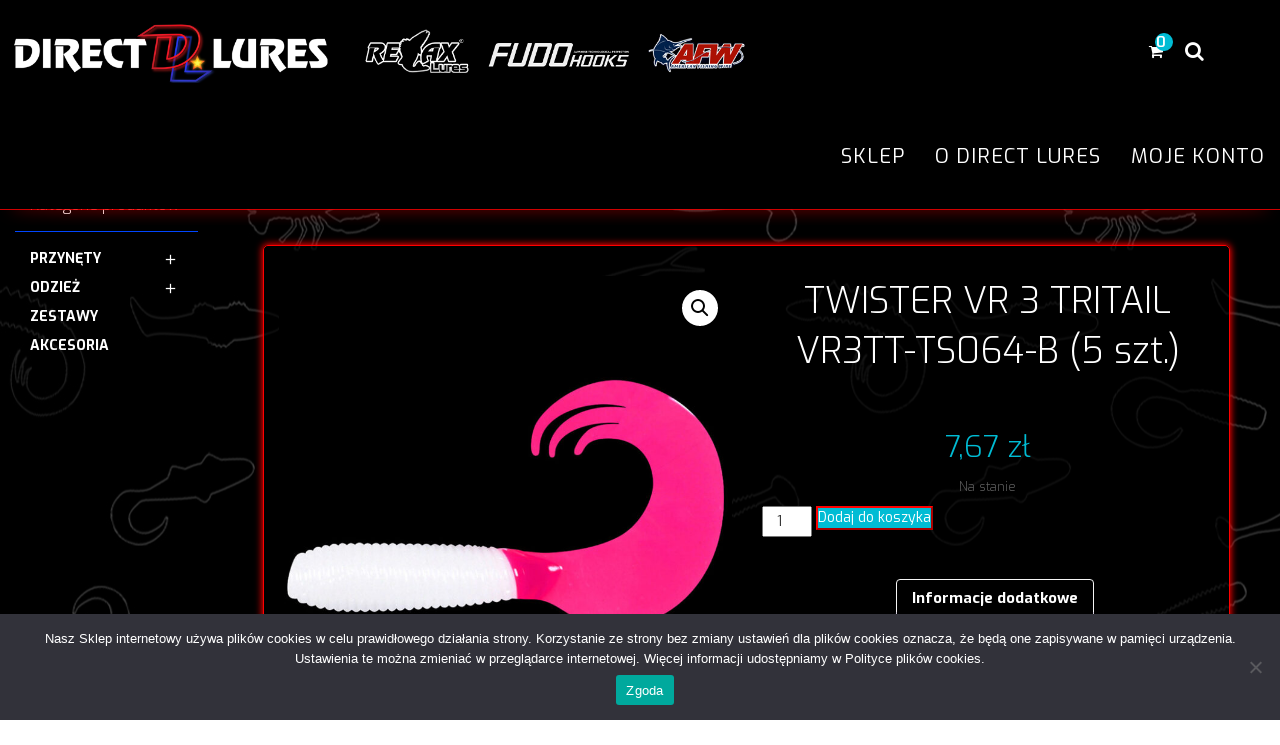

--- FILE ---
content_type: text/html; charset=UTF-8
request_url: https://www.directlures.com/produkt/twister-vr-3-tritail-vr3tt-ts064-b/
body_size: 34711
content:
<!DOCTYPE html>
<html dir="ltr" lang="pl-PL" prefix="og: https://ogp.me/ns#">
<head>
	<meta charset="UTF-8"/>
	<meta http-equiv="X-UA-Compatible" content="IE=edge">
	<meta name="viewport" content="width=device-width, initial-scale=1">
	<title>TWISTER VR 3 TRITAIL VR3TT-TS064-B (5 szt.) | Direct Lures</title>

		<!-- All in One SEO 4.9.1.1 - aioseo.com -->
	<meta name="robots" content="max-image-preview:large" />
	<link rel="canonical" href="https://www.directlures.com/produkt/twister-vr-3-tritail-vr3tt-ts064-b/" />
	<meta name="generator" content="All in One SEO (AIOSEO) 4.9.1.1" />
		<meta property="og:locale" content="pl_PL" />
		<meta property="og:site_name" content="Direct Lures" />
		<meta property="og:type" content="article" />
		<meta property="og:title" content="TWISTER VR 3 TRITAIL VR3TT-TS064-B (5 szt.) | Direct Lures" />
		<meta property="og:url" content="https://www.directlures.com/produkt/twister-vr-3-tritail-vr3tt-ts064-b/" />
		<meta property="og:image" content="https://www.directlures.com/wp-content/uploads/2020/09/VR3TT-TS064.jpg" />
		<meta property="og:image:secure_url" content="https://www.directlures.com/wp-content/uploads/2020/09/VR3TT-TS064.jpg" />
		<meta property="og:image:width" content="800" />
		<meta property="og:image:height" content="800" />
		<meta property="article:published_time" content="2020-09-28T12:20:29+00:00" />
		<meta property="article:modified_time" content="2026-01-12T10:54:17+00:00" />
		<meta name="twitter:card" content="summary" />
		<meta name="twitter:title" content="TWISTER VR 3 TRITAIL VR3TT-TS064-B (5 szt.) | Direct Lures" />
		<meta name="twitter:image" content="https://www.directlures.com/wp-content/uploads/2020/09/VR3TT-TS064.jpg" />
		<script type="application/ld+json" class="aioseo-schema">
			{"@context":"https:\/\/schema.org","@graph":[{"@type":"BreadcrumbList","@id":"https:\/\/www.directlures.com\/produkt\/twister-vr-3-tritail-vr3tt-ts064-b\/#breadcrumblist","itemListElement":[{"@type":"ListItem","@id":"https:\/\/www.directlures.com#listItem","position":1,"name":"Strona G\u0142\u00f3wna","item":"https:\/\/www.directlures.com","nextItem":{"@type":"ListItem","@id":"https:\/\/www.directlures.com\/sklep\/#listItem","name":"Sklep"}},{"@type":"ListItem","@id":"https:\/\/www.directlures.com\/sklep\/#listItem","position":2,"name":"Sklep","item":"https:\/\/www.directlures.com\/sklep\/","nextItem":{"@type":"ListItem","@id":"https:\/\/www.directlures.com\/kategoria-produktu\/przynety\/#listItem","name":"Przyn\u0119ty"},"previousItem":{"@type":"ListItem","@id":"https:\/\/www.directlures.com#listItem","name":"Strona G\u0142\u00f3wna"}},{"@type":"ListItem","@id":"https:\/\/www.directlures.com\/kategoria-produktu\/przynety\/#listItem","position":3,"name":"Przyn\u0119ty","item":"https:\/\/www.directlures.com\/kategoria-produktu\/przynety\/","nextItem":{"@type":"ListItem","@id":"https:\/\/www.directlures.com\/kategoria-produktu\/przynety\/grubs\/#listItem","name":"Grubs"},"previousItem":{"@type":"ListItem","@id":"https:\/\/www.directlures.com\/sklep\/#listItem","name":"Sklep"}},{"@type":"ListItem","@id":"https:\/\/www.directlures.com\/kategoria-produktu\/przynety\/grubs\/#listItem","position":4,"name":"Grubs","item":"https:\/\/www.directlures.com\/kategoria-produktu\/przynety\/grubs\/","nextItem":{"@type":"ListItem","@id":"https:\/\/www.directlures.com\/kategoria-produktu\/przynety\/grubs\/twister-vr\/#listItem","name":"Twister VR"},"previousItem":{"@type":"ListItem","@id":"https:\/\/www.directlures.com\/kategoria-produktu\/przynety\/#listItem","name":"Przyn\u0119ty"}},{"@type":"ListItem","@id":"https:\/\/www.directlures.com\/kategoria-produktu\/przynety\/grubs\/twister-vr\/#listItem","position":5,"name":"Twister VR","item":"https:\/\/www.directlures.com\/kategoria-produktu\/przynety\/grubs\/twister-vr\/","nextItem":{"@type":"ListItem","@id":"https:\/\/www.directlures.com\/kategoria-produktu\/przynety\/grubs\/twister-vr\/twister-vr-3-tritail\/#listItem","name":"Twister VR 3\" TriTail (~6cm)"},"previousItem":{"@type":"ListItem","@id":"https:\/\/www.directlures.com\/kategoria-produktu\/przynety\/grubs\/#listItem","name":"Grubs"}},{"@type":"ListItem","@id":"https:\/\/www.directlures.com\/kategoria-produktu\/przynety\/grubs\/twister-vr\/twister-vr-3-tritail\/#listItem","position":6,"name":"Twister VR 3\" TriTail (~6cm)","item":"https:\/\/www.directlures.com\/kategoria-produktu\/przynety\/grubs\/twister-vr\/twister-vr-3-tritail\/","nextItem":{"@type":"ListItem","@id":"https:\/\/www.directlures.com\/produkt\/twister-vr-3-tritail-vr3tt-ts064-b\/#listItem","name":"TWISTER VR 3 TRITAIL VR3TT-TS064-B (5 szt.)"},"previousItem":{"@type":"ListItem","@id":"https:\/\/www.directlures.com\/kategoria-produktu\/przynety\/grubs\/twister-vr\/#listItem","name":"Twister VR"}},{"@type":"ListItem","@id":"https:\/\/www.directlures.com\/produkt\/twister-vr-3-tritail-vr3tt-ts064-b\/#listItem","position":7,"name":"TWISTER VR 3 TRITAIL VR3TT-TS064-B (5 szt.)","previousItem":{"@type":"ListItem","@id":"https:\/\/www.directlures.com\/kategoria-produktu\/przynety\/grubs\/twister-vr\/twister-vr-3-tritail\/#listItem","name":"Twister VR 3\" TriTail (~6cm)"}}]},{"@type":"ItemPage","@id":"https:\/\/www.directlures.com\/produkt\/twister-vr-3-tritail-vr3tt-ts064-b\/#itempage","url":"https:\/\/www.directlures.com\/produkt\/twister-vr-3-tritail-vr3tt-ts064-b\/","name":"TWISTER VR 3 TRITAIL VR3TT-TS064-B (5 szt.) | Direct Lures","inLanguage":"pl-PL","isPartOf":{"@id":"https:\/\/www.directlures.com\/#website"},"breadcrumb":{"@id":"https:\/\/www.directlures.com\/produkt\/twister-vr-3-tritail-vr3tt-ts064-b\/#breadcrumblist"},"image":{"@type":"ImageObject","url":"https:\/\/www.directlures.com\/wp-content\/uploads\/2020\/09\/VR3TT-TS064.jpg","@id":"https:\/\/www.directlures.com\/produkt\/twister-vr-3-tritail-vr3tt-ts064-b\/#mainImage","width":800,"height":800},"primaryImageOfPage":{"@id":"https:\/\/www.directlures.com\/produkt\/twister-vr-3-tritail-vr3tt-ts064-b\/#mainImage"},"datePublished":"2020-09-28T13:20:29+02:00","dateModified":"2026-01-12T12:54:17+02:00"},{"@type":"Organization","@id":"https:\/\/www.directlures.com\/#organization","name":"Direct Lures","description":"Oficjalny dystrybutor Relax Lures - Najlepszej Polsko-Ameryka\u0144skiej marki produkuj\u0105cej przyn\u0119ty spinningowe oraz akcesoria w\u0119dkarskie.","url":"https:\/\/www.directlures.com\/","logo":{"@type":"ImageObject","url":"https:\/\/directlures.com\/wp-content\/uploads\/2023\/01\/Zasob-7@300x.png","@id":"https:\/\/www.directlures.com\/produkt\/twister-vr-3-tritail-vr3tt-ts064-b\/#organizationLogo"},"image":{"@id":"https:\/\/www.directlures.com\/produkt\/twister-vr-3-tritail-vr3tt-ts064-b\/#organizationLogo"}},{"@type":"WebSite","@id":"https:\/\/www.directlures.com\/#website","url":"https:\/\/www.directlures.com\/","name":"Direct Lures","description":"Oficjalny dystrybutor Relax Lures - Najlepszej Polsko-Ameryka\u0144skiej marki produkuj\u0105cej przyn\u0119ty spinningowe oraz akcesoria w\u0119dkarskie.","inLanguage":"pl-PL","publisher":{"@id":"https:\/\/www.directlures.com\/#organization"}}]}
		</script>
		<!-- All in One SEO -->

<script type="text/javascript">
var ajaxurl = "https://www.directlures.com/wp-admin/admin-ajax.php";
var ff_template_url = "https://www.directlures.com/wp-content/themes/ark";
</script>
<link rel='dns-prefetch' href='//fonts.googleapis.com' />
<link rel="alternate" type="application/rss+xml" title="Direct Lures &raquo; Kanał z wpisami" href="https://www.directlures.com/feed/" />
<link rel="alternate" type="application/rss+xml" title="Direct Lures &raquo; Kanał z komentarzami" href="https://www.directlures.com/comments/feed/" />
<script type="text/javascript">
/* <![CDATA[ */
window._wpemojiSettings = {"baseUrl":"https:\/\/s.w.org\/images\/core\/emoji\/15.0.3\/72x72\/","ext":".png","svgUrl":"https:\/\/s.w.org\/images\/core\/emoji\/15.0.3\/svg\/","svgExt":".svg","source":{"concatemoji":"https:\/\/www.directlures.com\/wp-includes\/js\/wp-emoji-release.min.js?ver=6.6.2"}};
/*! This file is auto-generated */
!function(i,n){var o,s,e;function c(e){try{var t={supportTests:e,timestamp:(new Date).valueOf()};sessionStorage.setItem(o,JSON.stringify(t))}catch(e){}}function p(e,t,n){e.clearRect(0,0,e.canvas.width,e.canvas.height),e.fillText(t,0,0);var t=new Uint32Array(e.getImageData(0,0,e.canvas.width,e.canvas.height).data),r=(e.clearRect(0,0,e.canvas.width,e.canvas.height),e.fillText(n,0,0),new Uint32Array(e.getImageData(0,0,e.canvas.width,e.canvas.height).data));return t.every(function(e,t){return e===r[t]})}function u(e,t,n){switch(t){case"flag":return n(e,"\ud83c\udff3\ufe0f\u200d\u26a7\ufe0f","\ud83c\udff3\ufe0f\u200b\u26a7\ufe0f")?!1:!n(e,"\ud83c\uddfa\ud83c\uddf3","\ud83c\uddfa\u200b\ud83c\uddf3")&&!n(e,"\ud83c\udff4\udb40\udc67\udb40\udc62\udb40\udc65\udb40\udc6e\udb40\udc67\udb40\udc7f","\ud83c\udff4\u200b\udb40\udc67\u200b\udb40\udc62\u200b\udb40\udc65\u200b\udb40\udc6e\u200b\udb40\udc67\u200b\udb40\udc7f");case"emoji":return!n(e,"\ud83d\udc26\u200d\u2b1b","\ud83d\udc26\u200b\u2b1b")}return!1}function f(e,t,n){var r="undefined"!=typeof WorkerGlobalScope&&self instanceof WorkerGlobalScope?new OffscreenCanvas(300,150):i.createElement("canvas"),a=r.getContext("2d",{willReadFrequently:!0}),o=(a.textBaseline="top",a.font="600 32px Arial",{});return e.forEach(function(e){o[e]=t(a,e,n)}),o}function t(e){var t=i.createElement("script");t.src=e,t.defer=!0,i.head.appendChild(t)}"undefined"!=typeof Promise&&(o="wpEmojiSettingsSupports",s=["flag","emoji"],n.supports={everything:!0,everythingExceptFlag:!0},e=new Promise(function(e){i.addEventListener("DOMContentLoaded",e,{once:!0})}),new Promise(function(t){var n=function(){try{var e=JSON.parse(sessionStorage.getItem(o));if("object"==typeof e&&"number"==typeof e.timestamp&&(new Date).valueOf()<e.timestamp+604800&&"object"==typeof e.supportTests)return e.supportTests}catch(e){}return null}();if(!n){if("undefined"!=typeof Worker&&"undefined"!=typeof OffscreenCanvas&&"undefined"!=typeof URL&&URL.createObjectURL&&"undefined"!=typeof Blob)try{var e="postMessage("+f.toString()+"("+[JSON.stringify(s),u.toString(),p.toString()].join(",")+"));",r=new Blob([e],{type:"text/javascript"}),a=new Worker(URL.createObjectURL(r),{name:"wpTestEmojiSupports"});return void(a.onmessage=function(e){c(n=e.data),a.terminate(),t(n)})}catch(e){}c(n=f(s,u,p))}t(n)}).then(function(e){for(var t in e)n.supports[t]=e[t],n.supports.everything=n.supports.everything&&n.supports[t],"flag"!==t&&(n.supports.everythingExceptFlag=n.supports.everythingExceptFlag&&n.supports[t]);n.supports.everythingExceptFlag=n.supports.everythingExceptFlag&&!n.supports.flag,n.DOMReady=!1,n.readyCallback=function(){n.DOMReady=!0}}).then(function(){return e}).then(function(){var e;n.supports.everything||(n.readyCallback(),(e=n.source||{}).concatemoji?t(e.concatemoji):e.wpemoji&&e.twemoji&&(t(e.twemoji),t(e.wpemoji)))}))}((window,document),window._wpemojiSettings);
/* ]]> */
</script>
<link rel='stylesheet' id='animate-css' href='https://www.directlures.com/wp-content/plugins/fresh-framework//framework/themes/builder/metaBoxThemeBuilder/assets/freshGrid/extern/animate.css/animate.min.css?ver=1.63.0' type='text/css' media='all' />
<link rel='stylesheet' id='ff-freshgrid-css' href='https://www.directlures.com/wp-content/plugins/fresh-framework//framework/themes/builder/metaBoxThemeBuilder/assets/freshGrid/freshGrid.css?ver=1.63.0' type='text/css' media='all' />
<style id='wp-emoji-styles-inline-css' type='text/css'>

	img.wp-smiley, img.emoji {
		display: inline !important;
		border: none !important;
		box-shadow: none !important;
		height: 1em !important;
		width: 1em !important;
		margin: 0 0.07em !important;
		vertical-align: -0.1em !important;
		background: none !important;
		padding: 0 !important;
	}
</style>
<link rel='stylesheet' id='wp-block-library-css' href='https://www.directlures.com/wp-includes/css/dist/block-library/style.min.css?ver=6.6.2' type='text/css' media='all' />
<link rel='stylesheet' id='aioseo/css/src/vue/standalone/blocks/table-of-contents/global.scss-css' href='https://www.directlures.com/wp-content/plugins/all-in-one-seo-pack/dist/Lite/assets/css/table-of-contents/global.e90f6d47.css?ver=4.9.1.1' type='text/css' media='all' />
<style id='classic-theme-styles-inline-css' type='text/css'>
/*! This file is auto-generated */
.wp-block-button__link{color:#fff;background-color:#32373c;border-radius:9999px;box-shadow:none;text-decoration:none;padding:calc(.667em + 2px) calc(1.333em + 2px);font-size:1.125em}.wp-block-file__button{background:#32373c;color:#fff;text-decoration:none}
</style>
<style id='global-styles-inline-css' type='text/css'>
:root{--wp--preset--aspect-ratio--square: 1;--wp--preset--aspect-ratio--4-3: 4/3;--wp--preset--aspect-ratio--3-4: 3/4;--wp--preset--aspect-ratio--3-2: 3/2;--wp--preset--aspect-ratio--2-3: 2/3;--wp--preset--aspect-ratio--16-9: 16/9;--wp--preset--aspect-ratio--9-16: 9/16;--wp--preset--color--black: #000000;--wp--preset--color--cyan-bluish-gray: #abb8c3;--wp--preset--color--white: #ffffff;--wp--preset--color--pale-pink: #f78da7;--wp--preset--color--vivid-red: #cf2e2e;--wp--preset--color--luminous-vivid-orange: #ff6900;--wp--preset--color--luminous-vivid-amber: #fcb900;--wp--preset--color--light-green-cyan: #7bdcb5;--wp--preset--color--vivid-green-cyan: #00d084;--wp--preset--color--pale-cyan-blue: #8ed1fc;--wp--preset--color--vivid-cyan-blue: #0693e3;--wp--preset--color--vivid-purple: #9b51e0;--wp--preset--gradient--vivid-cyan-blue-to-vivid-purple: linear-gradient(135deg,rgba(6,147,227,1) 0%,rgb(155,81,224) 100%);--wp--preset--gradient--light-green-cyan-to-vivid-green-cyan: linear-gradient(135deg,rgb(122,220,180) 0%,rgb(0,208,130) 100%);--wp--preset--gradient--luminous-vivid-amber-to-luminous-vivid-orange: linear-gradient(135deg,rgba(252,185,0,1) 0%,rgba(255,105,0,1) 100%);--wp--preset--gradient--luminous-vivid-orange-to-vivid-red: linear-gradient(135deg,rgba(255,105,0,1) 0%,rgb(207,46,46) 100%);--wp--preset--gradient--very-light-gray-to-cyan-bluish-gray: linear-gradient(135deg,rgb(238,238,238) 0%,rgb(169,184,195) 100%);--wp--preset--gradient--cool-to-warm-spectrum: linear-gradient(135deg,rgb(74,234,220) 0%,rgb(151,120,209) 20%,rgb(207,42,186) 40%,rgb(238,44,130) 60%,rgb(251,105,98) 80%,rgb(254,248,76) 100%);--wp--preset--gradient--blush-light-purple: linear-gradient(135deg,rgb(255,206,236) 0%,rgb(152,150,240) 100%);--wp--preset--gradient--blush-bordeaux: linear-gradient(135deg,rgb(254,205,165) 0%,rgb(254,45,45) 50%,rgb(107,0,62) 100%);--wp--preset--gradient--luminous-dusk: linear-gradient(135deg,rgb(255,203,112) 0%,rgb(199,81,192) 50%,rgb(65,88,208) 100%);--wp--preset--gradient--pale-ocean: linear-gradient(135deg,rgb(255,245,203) 0%,rgb(182,227,212) 50%,rgb(51,167,181) 100%);--wp--preset--gradient--electric-grass: linear-gradient(135deg,rgb(202,248,128) 0%,rgb(113,206,126) 100%);--wp--preset--gradient--midnight: linear-gradient(135deg,rgb(2,3,129) 0%,rgb(40,116,252) 100%);--wp--preset--font-size--small: 13px;--wp--preset--font-size--medium: 20px;--wp--preset--font-size--large: 36px;--wp--preset--font-size--x-large: 42px;--wp--preset--font-family--inter: "Inter", sans-serif;--wp--preset--font-family--cardo: Cardo;--wp--preset--spacing--20: 0.44rem;--wp--preset--spacing--30: 0.67rem;--wp--preset--spacing--40: 1rem;--wp--preset--spacing--50: 1.5rem;--wp--preset--spacing--60: 2.25rem;--wp--preset--spacing--70: 3.38rem;--wp--preset--spacing--80: 5.06rem;--wp--preset--shadow--natural: 6px 6px 9px rgba(0, 0, 0, 0.2);--wp--preset--shadow--deep: 12px 12px 50px rgba(0, 0, 0, 0.4);--wp--preset--shadow--sharp: 6px 6px 0px rgba(0, 0, 0, 0.2);--wp--preset--shadow--outlined: 6px 6px 0px -3px rgba(255, 255, 255, 1), 6px 6px rgba(0, 0, 0, 1);--wp--preset--shadow--crisp: 6px 6px 0px rgba(0, 0, 0, 1);}:where(.is-layout-flex){gap: 0.5em;}:where(.is-layout-grid){gap: 0.5em;}body .is-layout-flex{display: flex;}.is-layout-flex{flex-wrap: wrap;align-items: center;}.is-layout-flex > :is(*, div){margin: 0;}body .is-layout-grid{display: grid;}.is-layout-grid > :is(*, div){margin: 0;}:where(.wp-block-columns.is-layout-flex){gap: 2em;}:where(.wp-block-columns.is-layout-grid){gap: 2em;}:where(.wp-block-post-template.is-layout-flex){gap: 1.25em;}:where(.wp-block-post-template.is-layout-grid){gap: 1.25em;}.has-black-color{color: var(--wp--preset--color--black) !important;}.has-cyan-bluish-gray-color{color: var(--wp--preset--color--cyan-bluish-gray) !important;}.has-white-color{color: var(--wp--preset--color--white) !important;}.has-pale-pink-color{color: var(--wp--preset--color--pale-pink) !important;}.has-vivid-red-color{color: var(--wp--preset--color--vivid-red) !important;}.has-luminous-vivid-orange-color{color: var(--wp--preset--color--luminous-vivid-orange) !important;}.has-luminous-vivid-amber-color{color: var(--wp--preset--color--luminous-vivid-amber) !important;}.has-light-green-cyan-color{color: var(--wp--preset--color--light-green-cyan) !important;}.has-vivid-green-cyan-color{color: var(--wp--preset--color--vivid-green-cyan) !important;}.has-pale-cyan-blue-color{color: var(--wp--preset--color--pale-cyan-blue) !important;}.has-vivid-cyan-blue-color{color: var(--wp--preset--color--vivid-cyan-blue) !important;}.has-vivid-purple-color{color: var(--wp--preset--color--vivid-purple) !important;}.has-black-background-color{background-color: var(--wp--preset--color--black) !important;}.has-cyan-bluish-gray-background-color{background-color: var(--wp--preset--color--cyan-bluish-gray) !important;}.has-white-background-color{background-color: var(--wp--preset--color--white) !important;}.has-pale-pink-background-color{background-color: var(--wp--preset--color--pale-pink) !important;}.has-vivid-red-background-color{background-color: var(--wp--preset--color--vivid-red) !important;}.has-luminous-vivid-orange-background-color{background-color: var(--wp--preset--color--luminous-vivid-orange) !important;}.has-luminous-vivid-amber-background-color{background-color: var(--wp--preset--color--luminous-vivid-amber) !important;}.has-light-green-cyan-background-color{background-color: var(--wp--preset--color--light-green-cyan) !important;}.has-vivid-green-cyan-background-color{background-color: var(--wp--preset--color--vivid-green-cyan) !important;}.has-pale-cyan-blue-background-color{background-color: var(--wp--preset--color--pale-cyan-blue) !important;}.has-vivid-cyan-blue-background-color{background-color: var(--wp--preset--color--vivid-cyan-blue) !important;}.has-vivid-purple-background-color{background-color: var(--wp--preset--color--vivid-purple) !important;}.has-black-border-color{border-color: var(--wp--preset--color--black) !important;}.has-cyan-bluish-gray-border-color{border-color: var(--wp--preset--color--cyan-bluish-gray) !important;}.has-white-border-color{border-color: var(--wp--preset--color--white) !important;}.has-pale-pink-border-color{border-color: var(--wp--preset--color--pale-pink) !important;}.has-vivid-red-border-color{border-color: var(--wp--preset--color--vivid-red) !important;}.has-luminous-vivid-orange-border-color{border-color: var(--wp--preset--color--luminous-vivid-orange) !important;}.has-luminous-vivid-amber-border-color{border-color: var(--wp--preset--color--luminous-vivid-amber) !important;}.has-light-green-cyan-border-color{border-color: var(--wp--preset--color--light-green-cyan) !important;}.has-vivid-green-cyan-border-color{border-color: var(--wp--preset--color--vivid-green-cyan) !important;}.has-pale-cyan-blue-border-color{border-color: var(--wp--preset--color--pale-cyan-blue) !important;}.has-vivid-cyan-blue-border-color{border-color: var(--wp--preset--color--vivid-cyan-blue) !important;}.has-vivid-purple-border-color{border-color: var(--wp--preset--color--vivid-purple) !important;}.has-vivid-cyan-blue-to-vivid-purple-gradient-background{background: var(--wp--preset--gradient--vivid-cyan-blue-to-vivid-purple) !important;}.has-light-green-cyan-to-vivid-green-cyan-gradient-background{background: var(--wp--preset--gradient--light-green-cyan-to-vivid-green-cyan) !important;}.has-luminous-vivid-amber-to-luminous-vivid-orange-gradient-background{background: var(--wp--preset--gradient--luminous-vivid-amber-to-luminous-vivid-orange) !important;}.has-luminous-vivid-orange-to-vivid-red-gradient-background{background: var(--wp--preset--gradient--luminous-vivid-orange-to-vivid-red) !important;}.has-very-light-gray-to-cyan-bluish-gray-gradient-background{background: var(--wp--preset--gradient--very-light-gray-to-cyan-bluish-gray) !important;}.has-cool-to-warm-spectrum-gradient-background{background: var(--wp--preset--gradient--cool-to-warm-spectrum) !important;}.has-blush-light-purple-gradient-background{background: var(--wp--preset--gradient--blush-light-purple) !important;}.has-blush-bordeaux-gradient-background{background: var(--wp--preset--gradient--blush-bordeaux) !important;}.has-luminous-dusk-gradient-background{background: var(--wp--preset--gradient--luminous-dusk) !important;}.has-pale-ocean-gradient-background{background: var(--wp--preset--gradient--pale-ocean) !important;}.has-electric-grass-gradient-background{background: var(--wp--preset--gradient--electric-grass) !important;}.has-midnight-gradient-background{background: var(--wp--preset--gradient--midnight) !important;}.has-small-font-size{font-size: var(--wp--preset--font-size--small) !important;}.has-medium-font-size{font-size: var(--wp--preset--font-size--medium) !important;}.has-large-font-size{font-size: var(--wp--preset--font-size--large) !important;}.has-x-large-font-size{font-size: var(--wp--preset--font-size--x-large) !important;}
:where(.wp-block-post-template.is-layout-flex){gap: 1.25em;}:where(.wp-block-post-template.is-layout-grid){gap: 1.25em;}
:where(.wp-block-columns.is-layout-flex){gap: 2em;}:where(.wp-block-columns.is-layout-grid){gap: 2em;}
:root :where(.wp-block-pullquote){font-size: 1.5em;line-height: 1.6;}
</style>
<link rel='stylesheet' id='cookie-notice-front-css' href='https://www.directlures.com/wp-content/plugins/cookie-notice/css/front.min.css?ver=2.5.7' type='text/css' media='all' />
<link rel='stylesheet' id='photoswipe-css' href='https://www.directlures.com/wp-content/plugins/woocommerce/assets/css/photoswipe/photoswipe.min.css?ver=9.7.0' type='text/css' media='all' />
<link rel='stylesheet' id='photoswipe-default-skin-css' href='https://www.directlures.com/wp-content/plugins/woocommerce/assets/css/photoswipe/default-skin/default-skin.min.css?ver=9.7.0' type='text/css' media='all' />
<link rel='stylesheet' id='woocommerce-layout-css' href='https://www.directlures.com/wp-content/plugins/woocommerce/assets/css/woocommerce-layout.css?ver=9.7.0' type='text/css' media='all' />
<link rel='stylesheet' id='woocommerce-smallscreen-css' href='https://www.directlures.com/wp-content/plugins/woocommerce/assets/css/woocommerce-smallscreen.css?ver=9.7.0' type='text/css' media='only screen and (max-width: 768px)' />
<link rel='stylesheet' id='woocommerce-general-css' href='https://www.directlures.com/wp-content/plugins/woocommerce/assets/css/woocommerce.css?ver=9.7.0' type='text/css' media='all' />
<style id='woocommerce-inline-inline-css' type='text/css'>
.woocommerce form .form-row .required { visibility: visible; }
</style>
<link rel='stylesheet' id='brands-styles-css' href='https://www.directlures.com/wp-content/plugins/woocommerce/assets/css/brands.css?ver=9.7.0' type='text/css' media='all' />
<link rel='stylesheet' id='WCPAY_EXPRESS_CHECKOUT_ECE-css' href='https://www.directlures.com/wp-content/plugins/woocommerce-payments/dist/express-checkout.css?ver=10.1.0' type='text/css' media='all' />
<link rel='stylesheet' id='bootstrap-css' href='https://www.directlures.com/wp-content/themes/ark/assets/plugins/bootstrap/css/bootstrap.min.css?ver=3.3.7' type='text/css' media='all' />
<link rel='stylesheet' id='jquery.mCustomScrollbar-css' href='https://www.directlures.com/wp-content/themes/ark/assets/plugins/scrollbar/jquery.mCustomScrollbar.css?ver=3.1.12' type='text/css' media='all' />
<link rel='stylesheet' id='owl.carousel-css' href='https://www.directlures.com/wp-content/themes/ark/assets/plugins/owl-carousel/assets/owl.carousel.css?ver=1.3.2' type='text/css' media='all' />
<link rel='stylesheet' id='magnific-popup-css' href='https://www.directlures.com/wp-content/themes/ark/assets/plugins/magnific-popup/magnific-popup.css?ver=1.1.0' type='text/css' media='all' />
<link rel='stylesheet' id='cubeportfolio-css' href='https://www.directlures.com/wp-content/themes/ark/assets/plugins/cubeportfolio/css/cubeportfolio.min.css?ver=3.8.0' type='text/css' media='all' />
<link rel='stylesheet' id='freshframework-font-awesome4-css' href='https://www.directlures.com/wp-content/plugins/fresh-framework///framework/extern/iconfonts/ff-font-awesome4/ff-font-awesome4.css?ver=6.6.2' type='text/css' media='all' />
<link rel='stylesheet' id='freshframework-font-et-line-css' href='https://www.directlures.com/wp-content/plugins/fresh-framework///framework/extern/iconfonts/ff-font-et-line/ff-font-et-line.css?ver=6.6.2' type='text/css' media='all' />
<link rel='stylesheet' id='freshframework-simple-line-icons-css' href='https://www.directlures.com/wp-content/plugins/fresh-framework///framework/extern/iconfonts/ff-font-simple-line-icons/ff-font-simple-line-icons.css?ver=6.6.2' type='text/css' media='all' />
<link rel='stylesheet' id='ark-style-css' href='https://www.directlures.com/wp-content/themes/ark/style.css?ver=6.6.2' type='text/css' media='all' />
<style id='ark-style-inline-css' type='text/css'>
body,p,.ff-richtext,li,li a,a,h1, h2, h3, h4, h5, h6 ,.progress-box-v1 .progress-title,.progress-box-v2 .progress-title,.team-v5-progress-box .progress-title,.pricing-list-v1 .pricing-list-v1-header-title,.team-v3 .progress-box .progress-title,.rating-container .caption > .label,.theme-portfolio .cbp-l-filters-alignRight,.theme-portfolio .cbp-l-filters-alignLeft,.theme-portfolio .cbp-l-filters-alignCenter,.theme-portfolio .cbp-filter-item,.theme-portfolio .cbp-l-loadMore-button .cbp-l-loadMore-link,.theme-portfolio .cbp-l-loadMore-button .cbp-l-loadMore-button-link,.theme-portfolio .cbp-l-loadMore-text .cbp-l-loadMore-link,.theme-portfolio .cbp-l-loadMore-text .cbp-l-loadMore-button-link,.theme-portfolio-v2 .cbp-l-filters-alignRight .cbp-filter-item,.theme-portfolio-v3 .cbp-l-filters-button .cbp-filter-item,.zeus .tp-bullet-title{font-family:'Exo',Arial,sans-serif}

.blog-classic .blog-classic-label,.blog-classic .blog-classic-subtitle,.blog-grid .blog-grid-title-el,.blog-grid .blog-grid-title-el .blog-grid-title-link,.blog-grid .blog-grid-supplemental-title,.op-b-blog .blog-grid-supplemental-title,.blog-grid .blog-grid-supplemental-category,.blog-grid-supplemental .blog-grid-supplemental-title a,.blog-teaser .blog-teaser-category .blog-teaser-category-title,.blog-teaser .blog-teaser-category .blog-teaser-category-title a,.news-v8 .news-v8-category a,.news-v1 .news-v1-heading .news-v1-heading-title > a,.news-v1 .news-v1-quote:before,.news-v2 .news-v2-subtitle,.news-v2 .news-v2-subtitle a,.ff-news-v3-meta-data,.ff-news-v3-meta-data a,.news-v3 .news-v3-content .news-v3-subtitle,.news-v6 .news-v6-subtitle,.news-v7 .news-v7-subtitle,.news-v8 .news-v8-category,.blog-simple-slider .op-b-blog-title,.blog-simple-slider .op-b-blog-title a,.heading-v1 .heading-v1-title,.heading-v1 .heading-v1-title p,.testimonials-v7 .testimonials-v7-title .sign,.team-v3 .team-v3-member-position,.heading-v1 .heading-v1-subtitle,.heading-v1 .heading-v1-subtitle p,.heading-v2 .heading-v2-text,.heading-v2 .heading-v2-text p,.heading-v3 .heading-v3-text,.heading-v3 .heading-v3-text p,.heading-v4 .heading-v4-subtitle,.heading-v4 .heading-v4-subtitle p,.newsletter-v2 .newsletter-v2-title span.sign,.quote-socials-v1 .quote-socials-v1-quote,.quote-socials-v1 .quote-socials-v1-quote p,.sliding-bg .sliding-bg-title,.timeline-v4 .timeline-v4-subtitle, .timeline-v4 .timeline-v4-subtitle a,.counters-v2 .counters-v2-subtitle,.icon-box-v2 .icon-box-v2-body-subtitle,.i-banner-v1 .i-banner-v1-heading .i-banner-v1-member-position,.i-banner-v1 .i-banner-v1-quote,.i-banner-v3 .i-banner-v3-subtitle,.newsletter-v2 .newsletter-v2-title:before,.piechart-v1 .piechart-v1-body .piechart-v1-body-subtitle,.pricing-list-v1 .pricing-list-v1-body .pricing-list-v1-header-subtitle,.pricing-list-v2 .pricing-list-v2-header-title,.pricing-list-v3 .pricing-list-v3-text,.promo-block-v2 .promo-block-v2-text,.promo-block-v2 .promo-block-v2-text p,.promo-block-v3 .promo-block-v3-subtitle,.services-v1 .services-v1-subtitle,.services-v10 .services-v10-no,.services-v11 .services-v11-subtitle,.slider-block-v1 .slider-block-v1-subtitle,.team-v3 .team-v3-header .team-v3-member-position,.team-v4 .team-v4-content .team-v4-member-position,.testimonials-v1 .testimonials-v1-author-position,.testimonials-v3 .testimonials-v3-subtitle:before,.testimonials-v3 .testimonials-v3-subtitle span.sign,.testimonials-v3 .testimonials-v3-author,.testimonials-v5 .testimonials-v5-quote-text,.testimonials-v5 .testimonials-v5-quote-text p,.testimonials-v6 .testimonials-v6-element .testimonials-v6-position,.testimonials-v6 .testimonials-v6-quote-text,.testimonials-v6 .testimonials-v6-quote-text p,.testimonials-v7 .testimonials-v7-title:before,.testimonials-v7 .testimonials-v7-author,.testimonials-v7-title-span,.footer .footer-testimonials .footer-testimonials-quote:before,.animated-headline-v1 .animated-headline-v1-subtitle,.news-v3 .news-v3-content .news-v3-subtitle,.news-v3 .news-v3-content .news-v3-subtitle a,.theme-ci-v1 .theme-ci-v1-item .theme-ci-v1-title{font-family:null,Arial,sans-serif}

code, kbd, pre, samp{font-family:'Courier New', Courier, monospace,Arial,sans-serif}

.custom-font-1{font-family:'Shadows Into Light Two',Arial,sans-serif}

.custom-font-2{font-family:Arial, Helvetica, sans-serif,Arial,sans-serif}

.custom-font-3{font-family:Arial, Helvetica, sans-serif,Arial,sans-serif}

.custom-font-4{font-family:Arial, Helvetica, sans-serif,Arial,sans-serif}

.custom-font-5{font-family:Arial, Helvetica, sans-serif,Arial,sans-serif}

.custom-font-6{font-family:Arial, Helvetica, sans-serif,Arial,sans-serif}

.custom-font-7{font-family:Arial, Helvetica, sans-serif,Arial,sans-serif}

.custom-font-8{font-family:Arial, Helvetica, sans-serif,Arial,sans-serif}


</style>
<link rel='stylesheet' id='ark-google-fonts-css' href='//fonts.googleapis.com/css?family=Exo%3A300%2C400%2C500%2C600%2C700%2C300i%2C400i%2C700i%7Cnull%3A300%2C400%2C500%2C600%2C700%2C300i%2C400i%2C700i%7CShadows+Into+Light+Two%3A300%2C400%2C500%2C600%2C700%2C300i%2C400i%2C700i&#038;subset=cyrillic%2Ccyrillic-ext%2Cgreek%2Cgreek-ext%2Clatin%2Clatin-ext%2Cvietnamese&#038;ver=1.63.0' type='text/css' media='all' />
<link rel='stylesheet' id='ark-woocommerce-css' href='https://www.directlures.com/wp-content/themes/ark/woocommerce/woocommerce.css?ver=6.6.2' type='text/css' media='all' />
<link rel='stylesheet' id='ark-colors-css' href='https://www.directlures.com/wp-content/uploads/freshframework/css/colors.css?ver=6.6.2' type='text/css' media='all' />
<link rel='stylesheet' id='twentytwenty-css' href='https://www.directlures.com/wp-content/themes/ark/assets/plugins/twentytwenty/css/twentytwenty.css?ver=6.6.2' type='text/css' media='all' />
<link rel='stylesheet' id='payu-gateway-css' href='https://www.directlures.com/wp-content/plugins/woo-payu-payment-gateway/assets/css/payu-gateway.css?ver=2.9.0' type='text/css' media='all' />
<link rel='stylesheet' id='wpt-fontello-css' href='https://www.directlures.com/wp-content/plugins/woo-product-table/assets/fontello/css/wptfontelo.css?ver=3.5.0.0' type='text/css' media='all' />
<link rel='stylesheet' id='wpt-universal-css' href='https://www.directlures.com/wp-content/plugins/woo-product-table/assets/css/universal.css?ver=3.5.0.0' type='text/css' media='all' />
<link rel='stylesheet' id='select2-css' href='https://www.directlures.com/wp-content/plugins/woocommerce/assets/css/select2.css?ver=9.7.0' type='text/css' media='all' />
<link rel='stylesheet' id='mediaelement-css' href='https://www.directlures.com/wp-includes/js/mediaelement/mediaelementplayer-legacy.min.css?ver=4.2.17' type='text/css' media='all' />
<link rel='stylesheet' id='wp-mediaelement-css' href='https://www.directlures.com/wp-includes/js/mediaelement/wp-mediaelement.min.css?ver=6.6.2' type='text/css' media='all' />
<link rel='stylesheet' id='prdctfltr-css' href='https://www.directlures.com/wp-content/plugins/prdctfltr/includes/css/style.min.css?ver=7.3.3' type='text/css' media='all' />
<script type="text/template" id="tmpl-variation-template">
	<div class="woocommerce-variation-description">{{{ data.variation.variation_description }}}</div>
	<div class="woocommerce-variation-price">{{{ data.variation.price_html }}}</div>
	<div class="woocommerce-variation-availability">{{{ data.variation.availability_html }}}</div>
</script>
<script type="text/template" id="tmpl-unavailable-variation-template">
	<p role="alert">Przepraszamy, ten produkt jest niedostępny. Prosimy wybrać inną kombinację.</p>
</script>
<script type="text/javascript" id="cookie-notice-front-js-before">
/* <![CDATA[ */
var cnArgs = {"ajaxUrl":"https:\/\/www.directlures.com\/wp-admin\/admin-ajax.php","nonce":"fb4f4b709a","hideEffect":"fade","position":"bottom","onScroll":false,"onScrollOffset":100,"onClick":false,"cookieName":"cookie_notice_accepted","cookieTime":31536000,"cookieTimeRejected":604800,"globalCookie":false,"redirection":false,"cache":false,"revokeCookies":false,"revokeCookiesOpt":"automatic"};
/* ]]> */
</script>
<script type="text/javascript" src="https://www.directlures.com/wp-content/plugins/cookie-notice/js/front.min.js?ver=2.5.7" id="cookie-notice-front-js"></script>
<script type="text/javascript" src="https://www.directlures.com/wp-includes/js/jquery/jquery.min.js?ver=3.7.1" id="jquery-core-js"></script>
<script type="text/javascript" src="https://www.directlures.com/wp-includes/js/jquery/jquery-migrate.min.js?ver=3.4.1" id="jquery-migrate-js"></script>
<script type="text/javascript" src="https://www.directlures.com/wp-content/plugins/woocommerce/assets/js/jquery-blockui/jquery.blockUI.min.js?ver=2.7.0-wc.9.7.0" id="jquery-blockui-js" data-wp-strategy="defer"></script>
<script type="text/javascript" id="wc-add-to-cart-js-extra">
/* <![CDATA[ */
var wc_add_to_cart_params = {"ajax_url":"\/wp-admin\/admin-ajax.php","wc_ajax_url":"\/?wc-ajax=%%endpoint%%","i18n_view_cart":"Zobacz koszyk","cart_url":"https:\/\/www.directlures.com\/sklep\/koszyk\/","is_cart":"","cart_redirect_after_add":"no"};
/* ]]> */
</script>
<script type="text/javascript" src="https://www.directlures.com/wp-content/plugins/woocommerce/assets/js/frontend/add-to-cart.min.js?ver=9.7.0" id="wc-add-to-cart-js" defer="defer" data-wp-strategy="defer"></script>
<script type="text/javascript" src="https://www.directlures.com/wp-content/plugins/woocommerce/assets/js/zoom/jquery.zoom.min.js?ver=1.7.21-wc.9.7.0" id="zoom-js" defer="defer" data-wp-strategy="defer"></script>
<script type="text/javascript" src="https://www.directlures.com/wp-content/plugins/woocommerce/assets/js/flexslider/jquery.flexslider.min.js?ver=2.7.2-wc.9.7.0" id="flexslider-js" defer="defer" data-wp-strategy="defer"></script>
<script type="text/javascript" src="https://www.directlures.com/wp-content/plugins/woocommerce/assets/js/photoswipe/photoswipe.min.js?ver=4.1.1-wc.9.7.0" id="photoswipe-js" defer="defer" data-wp-strategy="defer"></script>
<script type="text/javascript" src="https://www.directlures.com/wp-content/plugins/woocommerce/assets/js/photoswipe/photoswipe-ui-default.min.js?ver=4.1.1-wc.9.7.0" id="photoswipe-ui-default-js" defer="defer" data-wp-strategy="defer"></script>
<script type="text/javascript" id="wc-single-product-js-extra">
/* <![CDATA[ */
var wc_single_product_params = {"i18n_required_rating_text":"Prosz\u0119 wybra\u0107 ocen\u0119","i18n_rating_options":["1 z 5 gwiazdek","2 z 5 gwiazdek","3 z 5 gwiazdek","4 z 5 gwiazdek","5 z 5 gwiazdek"],"i18n_product_gallery_trigger_text":"Wy\u015bwietl pe\u0142noekranow\u0105 galeri\u0119 obrazk\u00f3w","review_rating_required":"yes","flexslider":{"rtl":false,"animation":"slide","smoothHeight":true,"directionNav":false,"controlNav":"thumbnails","slideshow":false,"animationSpeed":500,"animationLoop":false,"allowOneSlide":false},"zoom_enabled":"1","zoom_options":[],"photoswipe_enabled":"1","photoswipe_options":{"shareEl":false,"closeOnScroll":false,"history":false,"hideAnimationDuration":0,"showAnimationDuration":0},"flexslider_enabled":"1"};
/* ]]> */
</script>
<script type="text/javascript" src="https://www.directlures.com/wp-content/plugins/woocommerce/assets/js/frontend/single-product.min.js?ver=9.7.0" id="wc-single-product-js" defer="defer" data-wp-strategy="defer"></script>
<script type="text/javascript" src="https://www.directlures.com/wp-content/plugins/woocommerce/assets/js/js-cookie/js.cookie.min.js?ver=2.1.4-wc.9.7.0" id="js-cookie-js" data-wp-strategy="defer"></script>
<script type="text/javascript" id="woocommerce-js-extra">
/* <![CDATA[ */
var woocommerce_params = {"ajax_url":"\/wp-admin\/admin-ajax.php","wc_ajax_url":"\/?wc-ajax=%%endpoint%%","i18n_password_show":"Poka\u017c has\u0142o","i18n_password_hide":"Ukryj has\u0142o"};
/* ]]> */
</script>
<script type="text/javascript" src="https://www.directlures.com/wp-content/plugins/woocommerce/assets/js/frontend/woocommerce.min.js?ver=9.7.0" id="woocommerce-js" defer="defer" data-wp-strategy="defer"></script>
<script type="text/javascript" id="WCPAY_ASSETS-js-extra">
/* <![CDATA[ */
var wcpayAssets = {"url":"https:\/\/www.directlures.com\/wp-content\/plugins\/woocommerce-payments\/dist\/"};
/* ]]> */
</script>
<!--[if lt IE 9]>
<script type="text/javascript" src="https://www.directlures.com/wp-content/themes/ark/assets/plugins/html5shiv.js?ver=3.7.3" id="ie_html5shiv-js"></script>
<![endif]-->
<!--[if lt IE 9]>
<script type="text/javascript" src="https://www.directlures.com/wp-content/themes/ark/assets/plugins/respond.min.js?ver=1.1.0" id="respond-js"></script>
<![endif]-->
<script type="text/javascript" src="https://www.directlures.com/wp-includes/js/underscore.min.js?ver=1.13.4" id="underscore-js"></script>
<script type="text/javascript" id="wp-util-js-extra">
/* <![CDATA[ */
var _wpUtilSettings = {"ajax":{"url":"\/wp-admin\/admin-ajax.php"}};
/* ]]> */
</script>
<script type="text/javascript" src="https://www.directlures.com/wp-includes/js/wp-util.min.js?ver=6.6.2" id="wp-util-js"></script>
<link rel="https://api.w.org/" href="https://www.directlures.com/wp-json/" /><link rel="alternate" title="JSON" type="application/json" href="https://www.directlures.com/wp-json/wp/v2/product/2183" /><link rel="EditURI" type="application/rsd+xml" title="RSD" href="https://www.directlures.com/xmlrpc.php?rsd" />
<meta name="generator" content="WordPress 6.6.2" />
<meta name="generator" content="WooCommerce 9.7.0" />
<link rel='shortlink' href='https://www.directlures.com/?p=2183' />
<link rel="alternate" title="oEmbed (JSON)" type="application/json+oembed" href="https://www.directlures.com/wp-json/oembed/1.0/embed?url=https%3A%2F%2Fwww.directlures.com%2Fprodukt%2Ftwister-vr-3-tritail-vr3tt-ts064-b%2F" />
<link rel="alternate" title="oEmbed (XML)" type="text/xml+oembed" href="https://www.directlures.com/wp-json/oembed/1.0/embed?url=https%3A%2F%2Fwww.directlures.com%2Fprodukt%2Ftwister-vr-3-tritail-vr3tt-ts064-b%2F&#038;format=xml" />
	<noscript><style>.woocommerce-product-gallery{ opacity: 1 !important; }</style></noscript>
	<meta name="generator" content="Powered by Slider Revolution 6.6.5 - responsive, Mobile-Friendly Slider Plugin for WordPress with comfortable drag and drop interface." />
<style id='wp-fonts-local' type='text/css'>
@font-face{font-family:Inter;font-style:normal;font-weight:300 900;font-display:fallback;src:url('https://www.directlures.com/wp-content/plugins/woocommerce/assets/fonts/Inter-VariableFont_slnt,wght.woff2') format('woff2');font-stretch:normal;}
@font-face{font-family:Cardo;font-style:normal;font-weight:400;font-display:fallback;src:url('https://www.directlures.com/wp-content/plugins/woocommerce/assets/fonts/cardo_normal_400.woff2') format('woff2');}
</style>
<link rel="icon" href="https://www.directlures.com/wp-content/uploads/2020/09/cropped-obraz_zastepczy-32x32.jpg" sizes="32x32" />
<link rel="icon" href="https://www.directlures.com/wp-content/uploads/2020/09/cropped-obraz_zastepczy-192x192.jpg" sizes="192x192" />
<link rel="apple-touch-icon" href="https://www.directlures.com/wp-content/uploads/2020/09/cropped-obraz_zastepczy-180x180.jpg" />
<meta name="msapplication-TileImage" content="https://www.directlures.com/wp-content/uploads/2020/09/cropped-obraz_zastepczy-270x270.jpg" />
<meta name="generator" content="Product Filter for WooCommerce"/><script>function setREVStartSize(e){
			//window.requestAnimationFrame(function() {
				window.RSIW = window.RSIW===undefined ? window.innerWidth : window.RSIW;
				window.RSIH = window.RSIH===undefined ? window.innerHeight : window.RSIH;
				try {
					var pw = document.getElementById(e.c).parentNode.offsetWidth,
						newh;
					pw = pw===0 || isNaN(pw) || (e.l=="fullwidth" || e.layout=="fullwidth") ? window.RSIW : pw;
					e.tabw = e.tabw===undefined ? 0 : parseInt(e.tabw);
					e.thumbw = e.thumbw===undefined ? 0 : parseInt(e.thumbw);
					e.tabh = e.tabh===undefined ? 0 : parseInt(e.tabh);
					e.thumbh = e.thumbh===undefined ? 0 : parseInt(e.thumbh);
					e.tabhide = e.tabhide===undefined ? 0 : parseInt(e.tabhide);
					e.thumbhide = e.thumbhide===undefined ? 0 : parseInt(e.thumbhide);
					e.mh = e.mh===undefined || e.mh=="" || e.mh==="auto" ? 0 : parseInt(e.mh,0);
					if(e.layout==="fullscreen" || e.l==="fullscreen")
						newh = Math.max(e.mh,window.RSIH);
					else{
						e.gw = Array.isArray(e.gw) ? e.gw : [e.gw];
						for (var i in e.rl) if (e.gw[i]===undefined || e.gw[i]===0) e.gw[i] = e.gw[i-1];
						e.gh = e.el===undefined || e.el==="" || (Array.isArray(e.el) && e.el.length==0)? e.gh : e.el;
						e.gh = Array.isArray(e.gh) ? e.gh : [e.gh];
						for (var i in e.rl) if (e.gh[i]===undefined || e.gh[i]===0) e.gh[i] = e.gh[i-1];
											
						var nl = new Array(e.rl.length),
							ix = 0,
							sl;
						e.tabw = e.tabhide>=pw ? 0 : e.tabw;
						e.thumbw = e.thumbhide>=pw ? 0 : e.thumbw;
						e.tabh = e.tabhide>=pw ? 0 : e.tabh;
						e.thumbh = e.thumbhide>=pw ? 0 : e.thumbh;
						for (var i in e.rl) nl[i] = e.rl[i]<window.RSIW ? 0 : e.rl[i];
						sl = nl[0];
						for (var i in nl) if (sl>nl[i] && nl[i]>0) { sl = nl[i]; ix=i;}
						var m = pw>(e.gw[ix]+e.tabw+e.thumbw) ? 1 : (pw-(e.tabw+e.thumbw)) / (e.gw[ix]);
						newh =  (e.gh[ix] * m) + (e.tabh + e.thumbh);
					}
					var el = document.getElementById(e.c);
					if (el!==null && el) el.style.height = newh+"px";
					el = document.getElementById(e.c+"_wrapper");
					if (el!==null && el) {
						el.style.height = newh+"px";
						el.style.display = "block";
					}
				} catch(e){
					console.log("Failure at Presize of Slider:" + e)
				}
			//});
		  };</script>
		<style type="text/css" id="wp-custom-css">
			.woocommerce div.product .woocommerce-tabs ul.tabs li {
    padding: 0em 1em;
    background-color: black;
    border: 1px solid gray;
}
.woocommerce div.product .woocommerce-tabs ul.tabs li.active {
    background-color: black;
    border: 1px solid whitesmoke;
}
.woocommerce div.product .woocommerce-tabs ul.tabs {
    margin-bottom: 10;
}
.woocommerce div.product .woocommerce-tabs .panel {
    padding: 10px;
    border: 1px solid #000000;
    background-color: #000000;
}
		</style>
		<style type="text/css">
.woocommerce ul.products li.product a img {
    margin: 20px 0px 0px 0px;
}

</style><style type="text/css">
.woocommerce-loop-category__title mark.count {
display: none !important;
}
</style>
<!-- Favicon -->
<link rel="apple-touch-icon-precomposed" sizes="57x57" href="https://www.directlures.com/wp-content/uploads/freshframework/ff_fresh_favicon/favicon_57x57--2022_12_19__11_27_52.png"> <!-- iPhone iOS ≤ 6 favicon -->
<link rel="apple-touch-icon-precomposed" sizes="114x114" href="https://www.directlures.com/wp-content/uploads/freshframework/ff_fresh_favicon/favicon_114x114--2022_12_19__11_27_52.png"> <!-- iPhone iOS ≤ 6 Retina favicon -->
<link rel="apple-touch-icon-precomposed" sizes="72x72" href="https://www.directlures.com/wp-content/uploads/freshframework/ff_fresh_favicon/favicon_72x72--2022_12_19__11_27_52.png"> <!-- iPad iOS ≤ 6 favicon -->
<link rel="apple-touch-icon-precomposed" sizes="144x144" href="https://www.directlures.com/wp-content/uploads/freshframework/ff_fresh_favicon/favicon_144x144--2022_12_19__11_27_52.png"> <!-- iPad iOS ≤ 6 Retina favicon -->
<link rel="apple-touch-icon-precomposed" sizes="60x60" href="https://www.directlures.com/wp-content/uploads/freshframework/ff_fresh_favicon/favicon_60x60--2022_12_19__11_27_52.png"> <!-- iPhone iOS ≥ 7 favicon -->
<link rel="apple-touch-icon-precomposed" sizes="120x120" href="https://www.directlures.com/wp-content/uploads/freshframework/ff_fresh_favicon/favicon_120x120--2022_12_19__11_27_52.png"> <!-- iPhone iOS ≥ 7 Retina favicon -->
<link rel="apple-touch-icon-precomposed" sizes="76x76" href="https://www.directlures.com/wp-content/uploads/freshframework/ff_fresh_favicon/favicon_76x76--2022_12_19__11_27_52.png"> <!-- iPad iOS ≥ 7 favicon -->
<link rel="apple-touch-icon-precomposed" sizes="152x152" href="https://www.directlures.com/wp-content/uploads/freshframework/ff_fresh_favicon/favicon_152x152--2022_12_19__11_27_52.png"> <!-- iPad iOS ≥ 7 Retina favicon -->
<link rel="icon" type="image/png" sizes="196x196" href="https://www.directlures.com/wp-content/uploads/freshframework/ff_fresh_favicon/favicon_196x196--2022_12_19__11_27_52.png"> <!-- Android Chrome M31+ favicon -->
<link rel="icon" type="image/png" sizes="160x160" href="https://www.directlures.com/wp-content/uploads/freshframework/ff_fresh_favicon/favicon_160x160--2022_12_19__11_27_52.png"> <!-- Opera Speed Dial ≤ 12 favicon -->
<link rel="icon" type="image/png" sizes="96x96" href="https://www.directlures.com/wp-content/uploads/freshframework/ff_fresh_favicon/favicon_96x96--2022_12_19__11_27_52.png"> <!-- Google TV favicon -->
<link rel="icon" type="image/png" sizes="32x32" href="https://www.directlures.com/wp-content/uploads/freshframework/ff_fresh_favicon/favicon_32x32--2022_12_19__11_27_52.png"> <!-- Default medium favicon -->
<link rel="icon" type="image/png" sizes="16x16" href="https://www.directlures.com/wp-content/uploads/freshframework/ff_fresh_favicon/favicon_16x16--2022_12_19__11_27_52.png"> <!-- Default small favicon -->
<meta name="msapplication-TileColor" content="#020202" > <!-- IE10 Windows 8.0 favicon -->
<link rel="shortcut icon" href="https://www.directlures.com/wp-content/uploads/freshframework/ff_fresh_favicon/icon2022_12_19__11_27_52.ico" /> <!-- Default favicons (16, 32, 48) in .ico format -->
<!--/Favicon -->

</head>
<body class="product-template-default single single-product postid-2183 theme-ark cookies-not-set woocommerce woocommerce-page woocommerce-no-js wpt_device_desktop wpt_table_body wpt-body-Product_Table appear-animate">
<div class="ffb-id-navigation-header wrapper ff-boxed-wrapper"><div class="wrapper-topbar-top-space hidden-xs hidden-sm"></div><div class="wrapper-top-space"></div><header class="ark-header topbar-always-visible ark-cart-classic ark-cart-left-side-xs ark-header-mobile-fixed header-no-pills header-transparent navbar-fixed-top header-sticky auto-hiding-navbar header-has-topbar fg-text-dark ffb-header-design"><div class="ff-ark-header-circle-shadow"></div><div class="ark-topbar-wrapper  theme-toggle-content"><div class="ark-topbar"></div></div><nav class="navbar mega-menu fg-el-has-bg fg-text-dark ffb-header-design-inner" role="navigation"><span class="fg-bg"><span data-fg-bg="{&quot;type&quot;:&quot;color&quot;,&quot;opacity&quot;:1,&quot;color&quot;:&quot;#000000&quot;}" class="fg-bg-layer fg-bg-type-color " style="opacity: 1; background-color: #000000;"></span></span>
				<div class=" fg-container container-fluid fg-container-fluid fg-container-no-padding ">
					<div class="menu-container">
						
													<button type="button" class="navbar-toggle" data-toggle="collapse" data-target=".nav-collapse">
								<span class="sr-only">Toggle navigation</span>
								<span class="toggle-icon"></span>
							</button>
						
																					<div class="theme-toggle-trigger topbar-toggle-trigger">
									<i class="topbar-toggle-trigger-icon-style ff-font-awesome4 icon-ellipsis-v"></i>
								</div>
																			<div class="navbar-actions">

							<div class="shopping-cart-wrapper"><div class="navbar-actions-shrink shopping-cart"><a href="javascript:void(0);" class="shopping-cart-icon-container ffb-cart-menu-item"><span class="shopping-cart-icon-wrapper" title="0"><span class="shopping-cart-menu-title">Koszyk&nbsp;</span><i class="icon-shopping-cart"></i> </span></a><div class="shopping-cart-menu-wrapper"><div class="woocommerce-mini-cart-wrapper"><div class="shopping-cart-menu ffb-cart-submenu"><ul class="list-unstyled"><li><span class="shopping-cart-menu-title">Koszyk<a href="javascript:void(0);" class="menu-cart-close">&times;</a></span></li><li class="shopping-cart-menu-content empty">Brak produktów w koszyku.</li></ul></div></div></div></div></div>		<div class="navbar-actions-shrink search-classic">
			<div class="search-classic-btn ffb-ark-first-level-menu">
				<i class="navbar-special-icon search-classic-btn-default ff-font-awesome4 icon-search"></i>
				<i class="navbar-special-icon search-classic-btn-active ff-font-awesome4 icon-times"></i>
			</div>
			<div class="search-classic-field">
				<form method="get" action="https://www.directlures.com/">
					<div class="input-group">
												<input
							name="s"
							type="text"
							class="form-control search-classic-input"
							placeholder="Szukaj ..."
							value=""
						>

						<span class="input-group-btn">
							<button class="btn-base-bg btn-base-sm search-classic-submit-button" type="submit"><i class="search-on-header-btn-default ff-font-awesome4 icon-search"></i></button>
						</span>
					</div>
				</form>
			</div>
		</div>
								</div>

						<div class="navbar-logo fg-text-dark ffb-logo"><a class="navbar-logo-wrap" href="https://directlures.com/"><img class="navbar-logo-img navbar-logo-img-normal" src="https://directlures.com/wp-content/uploads/2023/07/logo-new-4-25.07.23.png" alt="Direct Lures"><img class="navbar-logo-img navbar-logo-img-fixed" src="https://directlures.com/wp-content/uploads/2023/07/logo-new-4-25.07.23.png" alt="Direct Lures"><img class="navbar-logo-img navbar-logo-img-mobile" src="https://directlures.com/wp-content/uploads/2023/07/logo-new-25.07.23-1.png" alt="Direct Lures"><img class="navbar-logo-img navbar-logo-img-tablet" src="https://directlures.com/wp-content/uploads/2022/08/Bez-nazwy-1.png" alt="Direct Lures"></a><span class="hidden header-height-info" data-desktopBeforeScroll="105" data-desktopAfterScroll="105" data-mobileBeforeScroll="80" data-tabletBeforeScroll="65"></span></div>
					</div>

					<div class="collapse navbar-collapse nav-collapse">
						<div class="menu-container">

															<ul class="nav navbar-nav navbar-nav-left">
									<li id="menu-item-306" class="menu-item menu-item-type-post_type menu-item-object-page menu-item-has-children current_page_parent nav-item  dropdown menu-item-306"><a href="https://www.directlures.com/sklep/" class=" nav-item-child ffb-ark-first-level-menu  dropdown-link ">Sklep</a><a data-toggle="dropdown" href="#"  href="https://www.directlures.com/sklep/" class=" nav-item-child ffb-ark-first-level-menu  dropdown-toggle ">&nbsp;</a><span class="clearfix"></span><ul class="sub-menu  dropdown-menu "><li id="menu-item-4096" class="menu-item menu-item-type-custom menu-item-object-custom menu-item-has-children dropdown-submenu menu-item-4096"><a href="https://directlures.com/kategoria-produktu/przynety/" class=" dropdown-submenu-child  ffb-ark-sub-level-menu ">Przynęty</a><ul class="sub-menu  dropdown-menu "><li id="menu-item-4100" class="menu-item menu-item-type-custom menu-item-object-custom menu-item-has-children dropdown-submenu menu-item-4100"><a href="https://directlures.com/kategoria-produktu/przynety/swimbaits/" class=" dropdown-submenu-child  ffb-ark-sub-level-menu ">Swimbaits</a><ul class="sub-menu  dropdown-menu "><li id="menu-item-19740" class="menu-item menu-item-type-custom menu-item-object-custom dropdown-menu-item menu-item-19740"><a href="https://directlures.com/kategoria-produktu/przynety/swimbaits/aqua/" class=" dropdown-menu-item-child  ffb-ark-sub-level-menu ">Aqua</a></li><li id="menu-item-19741" class="menu-item menu-item-type-custom menu-item-object-custom dropdown-menu-item menu-item-19741"><a href="https://directlures.com/kategoria-produktu/przynety/swimbaits/bass/" class=" dropdown-menu-item-child  ffb-ark-sub-level-menu ">Bass</a></li><li id="menu-item-19742" class="menu-item menu-item-type-custom menu-item-object-custom dropdown-menu-item menu-item-19742"><a href="https://directlures.com/kategoria-produktu/przynety/swimbaits/clonay/" class=" dropdown-menu-item-child  ffb-ark-sub-level-menu ">Clonay</a></li><li id="menu-item-19743" class="menu-item menu-item-type-custom menu-item-object-custom dropdown-menu-item menu-item-19743"><a href="https://directlures.com/kategoria-produktu/przynety/swimbaits/diamond/" class=" dropdown-menu-item-child  ffb-ark-sub-level-menu ">Diamond</a></li><li id="menu-item-19744" class="menu-item menu-item-type-custom menu-item-object-custom dropdown-menu-item menu-item-19744"><a href="https://directlures.com/kategoria-produktu/przynety/swimbaits/jankee/" class=" dropdown-menu-item-child  ffb-ark-sub-level-menu ">Jankee</a></li><li id="menu-item-19745" class="menu-item menu-item-type-custom menu-item-object-custom dropdown-menu-item menu-item-19745"><a href="https://directlures.com/kategoria-produktu/przynety/swimbaits/kalifornia/" class=" dropdown-menu-item-child  ffb-ark-sub-level-menu ">Kalifornia</a></li><li id="menu-item-19746" class="menu-item menu-item-type-custom menu-item-object-custom dropdown-menu-item menu-item-19746"><a href="https://directlures.com/kategoria-produktu/przynety/swimbaits/kingshad/" class=" dropdown-menu-item-child  ffb-ark-sub-level-menu ">Kingshad</a></li><li id="menu-item-19747" class="menu-item menu-item-type-custom menu-item-object-custom dropdown-menu-item menu-item-19747"><a href="https://directlures.com/kategoria-produktu/przynety/swimbaits/kopyto" class=" dropdown-menu-item-child  ffb-ark-sub-level-menu ">Kopyto</a></li><li id="menu-item-19748" class="menu-item menu-item-type-custom menu-item-object-custom dropdown-menu-item menu-item-19748"><a href="https://directlures.com/kategoria-produktu/przynety/swimbaits/montana/" class=" dropdown-menu-item-child  ffb-ark-sub-level-menu ">Montana</a></li><li id="menu-item-19749" class="menu-item menu-item-type-custom menu-item-object-custom dropdown-menu-item menu-item-19749"><a href="https://directlures.com/kategoria-produktu/przynety/swimbaits/ohio" class=" dropdown-menu-item-child  ffb-ark-sub-level-menu ">Ohio</a></li><li id="menu-item-19750" class="menu-item menu-item-type-custom menu-item-object-custom dropdown-menu-item menu-item-19750"><a href="https://directlures.com/kategoria-produktu/przynety/swimbaits/oklahoma/" class=" dropdown-menu-item-child  ffb-ark-sub-level-menu ">Oklahoma</a></li><li id="menu-item-19751" class="menu-item menu-item-type-custom menu-item-object-custom dropdown-menu-item menu-item-19751"><a href="https://directlures.com/kategoria-produktu/przynety/swimbaits/shark/" class=" dropdown-menu-item-child  ffb-ark-sub-level-menu ">Shark</a></li><li id="menu-item-19752" class="menu-item menu-item-type-custom menu-item-object-custom dropdown-menu-item menu-item-19752"><a href="https://directlures.com/kategoria-produktu/przynety/swimbaits/relax-shad/" class=" dropdown-menu-item-child  ffb-ark-sub-level-menu ">Relax Shad</a></li><li id="menu-item-19753" class="menu-item menu-item-type-custom menu-item-object-custom dropdown-menu-item menu-item-19753"><a href="https://directlures.com/kategoria-produktu/przynety/swimbaits/superfish-shad/" class=" dropdown-menu-item-child  ffb-ark-sub-level-menu ">Superfish Shad</a></li><li id="menu-item-19754" class="menu-item menu-item-type-custom menu-item-object-custom dropdown-menu-item menu-item-19754"><a href="https://directlures.com/kategoria-produktu/przynety/swimbaits/terminator/" class=" dropdown-menu-item-child  ffb-ark-sub-level-menu ">Terminator</a></li><li id="menu-item-19755" class="menu-item menu-item-type-custom menu-item-object-custom dropdown-menu-item menu-item-19755"><a href="https://directlures.com/kategoria-produktu/przynety/swimbaits/texas/" class=" dropdown-menu-item-child  ffb-ark-sub-level-menu ">Texas</a></li></ul></li><li id="menu-item-4097" class="menu-item menu-item-type-custom menu-item-object-custom menu-item-has-children dropdown-submenu menu-item-4097"><a href="https://directlures.com/kategoria-produktu/przynety/creature-lures/" class=" dropdown-submenu-child  ffb-ark-sub-level-menu ">Creature Lures</a><ul class="sub-menu  dropdown-menu "><li id="menu-item-19781" class="menu-item menu-item-type-custom menu-item-object-custom dropdown-menu-item menu-item-19781"><a href="https://directlures.com/kategoria-produktu/przynety/creature-lures/banjo/" class=" dropdown-menu-item-child  ffb-ark-sub-level-menu ">Banjo</a></li><li id="menu-item-19782" class="menu-item menu-item-type-custom menu-item-object-custom dropdown-menu-item menu-item-19782"><a href="https://directlures.com/kategoria-produktu/przynety/creature-lures/banjo-frog/" class=" dropdown-menu-item-child  ffb-ark-sub-level-menu ">Banjo Frog</a></li><li id="menu-item-19783" class="menu-item menu-item-type-custom menu-item-object-custom dropdown-menu-item menu-item-19783"><a href="https://directlures.com/kategoria-produktu/przynety/creature-lures/crawfish/" class=" dropdown-menu-item-child  ffb-ark-sub-level-menu ">Crawfish</a></li><li id="menu-item-19780" class="menu-item menu-item-type-custom menu-item-object-custom dropdown-menu-item menu-item-19780"><a href="https://directlures.com/kategoria-produktu/przynety/creature-lures/nymph/" class=" dropdown-menu-item-child  ffb-ark-sub-level-menu ">Nymph</a></li><li id="menu-item-19784" class="menu-item menu-item-type-custom menu-item-object-custom dropdown-menu-item menu-item-19784"><a href="https://directlures.com/kategoria-produktu/przynety/creature-lures/salmon-egg/" class=" dropdown-menu-item-child  ffb-ark-sub-level-menu ">Salomon Egg</a></li><li id="menu-item-19785" class="menu-item menu-item-type-custom menu-item-object-custom dropdown-menu-item menu-item-19785"><a href="https://directlures.com/kategoria-produktu/przynety/creature-lures/shrimp/" class=" dropdown-menu-item-child  ffb-ark-sub-level-menu ">Shrimp</a></li><li id="menu-item-19786" class="menu-item menu-item-type-custom menu-item-object-custom dropdown-menu-item menu-item-19786"><a href="https://directlures.com/kategoria-produktu/przynety/creature-lures/stinger-shad/" class=" dropdown-menu-item-child  ffb-ark-sub-level-menu ">Stinger Shad</a></li><li id="menu-item-19787" class="menu-item menu-item-type-custom menu-item-object-custom dropdown-menu-item menu-item-19787"><a href="https://directlures.com/kategoria-produktu/przynety/creature-lures/tube/" class=" dropdown-menu-item-child  ffb-ark-sub-level-menu ">Tube</a></li><li id="menu-item-19788" class="menu-item menu-item-type-custom menu-item-object-custom dropdown-menu-item menu-item-19788"><a href="https://directlures.com/kategoria-produktu/przynety/creature-lures/turbo-frog/" class=" dropdown-menu-item-child  ffb-ark-sub-level-menu ">Turbo Frog</a></li><li id="menu-item-19789" class="menu-item menu-item-type-custom menu-item-object-custom dropdown-menu-item menu-item-19789"><a href="https://directlures.com/kategoria-produktu/przynety/creature-lures/wingshad/" class=" dropdown-menu-item-child  ffb-ark-sub-level-menu ">Wingshad</a></li><li id="menu-item-19790" class="menu-item menu-item-type-custom menu-item-object-custom dropdown-menu-item menu-item-19790"><a href="https://directlures.com/kategoria-produktu/przynety/creature-lures/viper/" class=" dropdown-menu-item-child  ffb-ark-sub-level-menu ">Viper</a></li></ul></li><li id="menu-item-4101" class="menu-item menu-item-type-custom menu-item-object-custom menu-item-has-children dropdown-submenu menu-item-4101"><a href="https://directlures.com/kategoria-produktu/przynety/grubs/" class=" dropdown-submenu-child  ffb-ark-sub-level-menu ">Grubs</a><ul class="sub-menu  dropdown-menu "><li id="menu-item-19792" class="menu-item menu-item-type-custom menu-item-object-custom dropdown-menu-item menu-item-19792"><a href="https://directlures.com/kategoria-produktu/przynety/grubs/superfish-twister-tail/" class=" dropdown-menu-item-child  ffb-ark-sub-level-menu ">SuperFish Twister Tail</a></li><li id="menu-item-19793" class="menu-item menu-item-type-custom menu-item-object-custom dropdown-menu-item menu-item-19793"><a href="https://directlures.com/kategoria-produktu/przynety/grubs/turbo-twister/" class=" dropdown-menu-item-child  ffb-ark-sub-level-menu ">Turbo Twister</a></li><li id="menu-item-19794" class="menu-item menu-item-type-custom menu-item-object-custom dropdown-menu-item menu-item-19794"><a href="https://directlures.com/kategoria-produktu/przynety/grubs/twister-dtt/" class=" dropdown-menu-item-child  ffb-ark-sub-level-menu ">Twister DTT</a></li><li id="menu-item-19795" class="menu-item menu-item-type-custom menu-item-object-custom dropdown-menu-item menu-item-19795"><a href="https://directlures.com/kategoria-produktu/przynety/grubs/twister-vr/" class=" dropdown-menu-item-child  ffb-ark-sub-level-menu ">Twister VR</a></li></ul></li><li id="menu-item-17233" class="menu-item menu-item-type-custom menu-item-object-custom menu-item-has-children dropdown-submenu menu-item-17233"><a href="https://directlures.com/kategoria-produktu/przynety/hard_tackle/" class=" dropdown-submenu-child  ffb-ark-sub-level-menu ">Hard Tackle</a><ul class="sub-menu  dropdown-menu "><li id="menu-item-19796" class="menu-item menu-item-type-custom menu-item-object-custom dropdown-menu-item menu-item-19796"><a href="https://directlures.com/kategoria-produktu/przynety/hard_tackle/" class=" dropdown-menu-item-child  ffb-ark-sub-level-menu ">Brooklyn</a></li></ul></li><li id="menu-item-5747" class="menu-item menu-item-type-custom menu-item-object-custom dropdown-menu-item menu-item-5747"><a href="https://directlures.com/kategoria-produktu/przynety/mixy/" class=" dropdown-menu-item-child  ffb-ark-sub-level-menu ">Mixy</a></li></ul></li><li id="menu-item-5422" class="menu-item menu-item-type-custom menu-item-object-custom menu-item-has-children dropdown-submenu menu-item-5422"><a href="https://directlures.com/kategoria-produktu/akcesoria/" class=" dropdown-submenu-child  ffb-ark-sub-level-menu ">AKCESORIA</a><ul class="sub-menu  dropdown-menu "><li id="menu-item-19798" class="menu-item menu-item-type-custom menu-item-object-custom dropdown-menu-item menu-item-19798"><a href="https://directlures.com/kategoria-produktu/akcesoria/pojemniki/" class=" dropdown-menu-item-child  ffb-ark-sub-level-menu ">Pojemniki wędkarskie</a></li><li id="menu-item-19807" class="menu-item menu-item-type-custom menu-item-object-custom dropdown-menu-item menu-item-19807"><a href="https://directlures.com/kategoria-produktu/akcesoria/haki-barylki-kliny/" class=" dropdown-menu-item-child  ffb-ark-sub-level-menu ">Haki, Baryłki &#038; Kliny</a></li><li id="menu-item-19805" class="menu-item menu-item-type-custom menu-item-object-custom dropdown-menu-item menu-item-19805"><a href="https://directlures.com/kategoria-produktu/akcesoria/agrafki-wkretki-piny/" class=" dropdown-menu-item-child  ffb-ark-sub-level-menu ">Agrafki, Wkrętki &#038; Piny</a></li><li id="menu-item-19814" class="menu-item menu-item-type-custom menu-item-object-custom dropdown-menu-item menu-item-19814"><a href="https://directlures.com/kategoria-produktu/akcesoria/dozbrojki/" class=" dropdown-menu-item-child  ffb-ark-sub-level-menu ">Dozbrojki</a></li><li id="menu-item-19815" class="menu-item menu-item-type-custom menu-item-object-custom dropdown-menu-item menu-item-19815"><a href="https://directlures.com/kategoria-produktu/akcesoria/przypony/" class=" dropdown-menu-item-child  ffb-ark-sub-level-menu ">Przypony</a></li><li id="menu-item-19803" class="menu-item menu-item-type-custom menu-item-object-custom dropdown-menu-item menu-item-19803"><a href="https://directlures.com/kategoria-produktu/akcesoria/plecionki/" class=" dropdown-menu-item-child  ffb-ark-sub-level-menu ">Plecionki</a></li></ul></li><li id="menu-item-4197" class="menu-item menu-item-type-custom menu-item-object-custom menu-item-has-children dropdown-submenu menu-item-4197"><a href="https://directlures.com/kategoria-produktu/odziez/" class=" dropdown-submenu-child  ffb-ark-sub-level-menu ">Tekstylia</a><ul class="sub-menu  dropdown-menu "><li id="menu-item-4343" class="menu-item menu-item-type-custom menu-item-object-custom dropdown-menu-item menu-item-4343"><a href="https://directlures.com/kategoria-produktu/odziez/koszulki-t-shirts/" class=" dropdown-menu-item-child  ffb-ark-sub-level-menu ">Koszulki T-shirts</a></li><li id="menu-item-19774" class="menu-item menu-item-type-custom menu-item-object-custom dropdown-menu-item menu-item-19774"><a href="https://directlures.com/kategoria-produktu/odziez/bluzy/" class=" dropdown-menu-item-child  ffb-ark-sub-level-menu ">Bluzy &#038; Longsleeve</a></li><li id="menu-item-19773" class="menu-item menu-item-type-custom menu-item-object-custom dropdown-menu-item menu-item-19773"><a href="https://directlures.com/kategoria-produktu/odziez/gadzety/" class=" dropdown-menu-item-child  ffb-ark-sub-level-menu ">Gadżety</a></li><li id="menu-item-4344" class="menu-item menu-item-type-custom menu-item-object-custom dropdown-menu-item menu-item-4344"><a href="https://directlures.com/kategoria-produktu/odziez/czapki/" class=" dropdown-menu-item-child  ffb-ark-sub-level-menu ">Czapki</a></li><li id="menu-item-4198" class="menu-item menu-item-type-custom menu-item-object-custom dropdown-menu-item menu-item-4198"><a href="https://directlures.com/kategoria-produktu/odziez/kominy/" class=" dropdown-menu-item-child  ffb-ark-sub-level-menu ">Kominy</a></li></ul></li><li id="menu-item-5100" class="menu-item menu-item-type-custom menu-item-object-custom dropdown-menu-item menu-item-5100"><a href="https://directlures.com/kategoria-produktu/zestawy/" class=" dropdown-menu-item-child  ffb-ark-sub-level-menu ">Zestawy</a></li><li id="menu-item-16453" class="menu-item menu-item-type-custom menu-item-object-custom dropdown-menu-item menu-item-16453"><a href="https://directlures.com/kategoria-produktu/akcesoria/wedki/" class=" dropdown-menu-item-child  ffb-ark-sub-level-menu ">WĘDKI</a></li></ul></li><li id="menu-item-304" class="menu-item menu-item-type-post_type menu-item-object-page menu-item-has-children nav-item  dropdown menu-item-304"><a href="https://www.directlures.com/o-nas/" class=" nav-item-child ffb-ark-first-level-menu  dropdown-link ">O Direct Lures</a><a data-toggle="dropdown" href="#"  href="https://www.directlures.com/o-nas/" class=" nav-item-child ffb-ark-first-level-menu  dropdown-toggle ">&nbsp;</a><span class="clearfix"></span><ul class="sub-menu  dropdown-menu "><li id="menu-item-305" class="menu-item menu-item-type-post_type menu-item-object-page dropdown-menu-item menu-item-305"><a href="https://www.directlures.com/kontakt/" class=" dropdown-menu-item-child  ffb-ark-sub-level-menu ">Kontakt</a></li><li id="menu-item-307" class="menu-item menu-item-type-post_type menu-item-object-page dropdown-menu-item menu-item-307"><a href="https://www.directlures.com/lookbook/" class=" dropdown-menu-item-child  ffb-ark-sub-level-menu ">Lookbook</a></li></ul></li><li id="menu-item-19778" class="menu-item menu-item-type-custom menu-item-object-custom menu-item-has-children nav-item  dropdown menu-item-19778"><a href="https://directlures.com/sklep/moje-konto/" class=" nav-item-child ffb-ark-first-level-menu  dropdown-link ">Moje konto</a><a data-toggle="dropdown" href="#"  href="https://directlures.com/sklep/moje-konto/" class=" nav-item-child ffb-ark-first-level-menu  dropdown-toggle ">&nbsp;</a><span class="clearfix"></span><ul class="sub-menu  dropdown-menu "><li id="menu-item-19775" class="menu-item menu-item-type-custom menu-item-object-custom dropdown-menu-item menu-item-19775"><a href="https://directlures.com/sklep/moje-konto/orders/" class=" dropdown-menu-item-child  ffb-ark-sub-level-menu ">Zamówienia</a></li><li id="menu-item-19797" class="menu-item menu-item-type-custom menu-item-object-custom dropdown-menu-item menu-item-19797"><a href="https://directlures.com/sklep/moje-konto/" class=" dropdown-menu-item-child  ffb-ark-sub-level-menu ">Zaloguj</a></li><li id="menu-item-19777" class="menu-item menu-item-type-custom menu-item-object-custom dropdown-menu-item menu-item-19777"><a href="https://directlures.com/sklep/moje-konto/lost-password/" class=" dropdown-menu-item-child  ffb-ark-sub-level-menu ">Zapomniane hasło</a></li></ul></li>								</ul>
													</div>
					</div>
				</div>
			</nav>
				</header><div class="page-wrapper"><section class="ffb-id-ppmsqj5 fg-section fg-el-has-bg fg-text-dark"><span class="fg-bg"><span data-fg-bg="{&quot;type&quot;:&quot;color&quot;,&quot;opacity&quot;:1,&quot;color&quot;:&quot;#000000&quot;}" class="fg-bg-layer fg-bg-type-color " style="opacity: 1; background-color: #000000;"></span><span data-fg-bg="{&quot;type&quot;:&quot;image&quot;,&quot;opacity&quot;:&quot;0.3&quot;,&quot;url&quot;:&quot;https:\/\/directlures.com\/wp-content\/uploads\/2023\/11\/tlo-rybki.jpg&quot;,&quot;size&quot;:&quot;auto&quot;,&quot;repeat&quot;:&quot;repeat&quot;,&quot;attachment&quot;:&quot;scroll&quot;,&quot;position&quot;:&quot;center center&quot;}" class="fg-bg-layer fg-bg-type-image " style="opacity: 0.3; background-image: url(&quot;https://directlures.com/wp-content/uploads/2023/11/tlo-rybki.jpg&quot;); background-repeat: repeat; background-attachment: scroll; background-position: center center; background-size: auto;"></span></span><div class="fg-container container-fluid fg-container-fluid fg-container-lvl--1 fg-container-no-padding"><div class="fg-row row    " ><div class="ffb-id-ppmsqjp fg-col col-xs-12 col-md-2 fg-el-has-bg fg-text-dark" style="position:relative; "><span class="fg-bg"><span data-fg-bg="{&quot;type&quot;:&quot;color&quot;,&quot;opacity&quot;:&quot;0.5&quot;,&quot;color&quot;:&quot;#000000&quot;}" class="fg-bg-layer fg-bg-type-color " style="opacity: 0.5; background-color: #000000;"></span></span><div class="fg-vcenter-wrapper"><div class="fg-vcenter"><div class="ffb-id-ppmsqjr ark-sidebar ark-element-sidebar fg-text-dark" data-fg-wow="slideInLeft" data-wow-duration="0,5s"><div id="block-3" class="widget ffb-widget widget_block"><div class="blog-sidebar widget-body"></div></div><div id="prdctfltr-2" class="widget ffb-widget prdctfltr-widget"><div class="blog-sidebar widget-body">




<div class="prdctfltr_wc prdctfltr_woocommerce woocommerce prdctfltr_wc_widget pf_default prdctfltr_slide prdctfltr_click_filter  prdctfltr_bold prdctfltr_search_fields prdctfltr_hierarchy_lined prdctfltr_tabbed_selection    pf_mod_multirow prdctfltr_scroll_default" data-loader="css-spinner-full" data-id="prdctfltr-697762132d3ff">

				<div class="prdctfltr_add_inputs">
						</div>
		
	<form  action="https://www.directlures.com/sklep/" class="prdctfltr_woocommerce_ordering" method="get">

					<div class="prdctfltr_buttons">
						</div>
		
		<div class="prdctfltr_filter_wrapper prdctfltr_columns_1 prdctfltr_single_filter" data-columns="1">

			<div class="prdctfltr_filter_inner">

							<div class="prdctfltr_filter prdctfltr_product_cat prdctfltr_attributes prdctfltr_single prdctfltr_hierarchy prdctfltr_text" data-filter="product_cat">
						<input name="product_cat" type="hidden" />
		<div class="pf-help-title"><h4 class="widget-title ffb-widget-title"><span class="prdctfltr_widget_title">Kategorie produktów			<i class="prdctfltr-down"></i>
		</span></h4></div>			<div class="prdctfltr_add_scroll prdctfltr_max_height"  style="max-height:;">
				<div class="prdctfltr_checkboxes">
			<label class=" prdctfltr_ft_przynety pfw--has-childeren"><input type="checkbox" value="przynety" /><span>PRZYNĘTY<i class="prdctfltr-plus"></i></span></label><div class="prdctfltr_sub" data-sub="przynety"><label class=" prdctfltr_ft_creature-lures pfw--has-childeren"><input type="checkbox" value="creature-lures" data-parent="przynety" /><span>CREATURE LURES<i class="prdctfltr-plus"></i></span></label><div class="prdctfltr_sub" data-sub="creature-lures"><label class=" prdctfltr_ft_banjo"><input type="checkbox" value="banjo" data-parent="creature-lures" /><span>Banjo</span></label><label class=" prdctfltr_ft_banjo-frog"><input type="checkbox" value="banjo-frog" data-parent="creature-lures" /><span>Banjo Frog</span></label><label class=" prdctfltr_ft_crawfish"><input type="checkbox" value="crawfish" data-parent="creature-lures" /><span>Crawfish</span></label><label class=" prdctfltr_ft_nymph"><input type="checkbox" value="nymph" data-parent="creature-lures" /><span>Nymph</span></label><label class=" prdctfltr_ft_salmon-egg"><input type="checkbox" value="salmon-egg" data-parent="creature-lures" /><span>Salmon Egg</span></label><label class=" prdctfltr_ft_stinger-shad"><input type="checkbox" value="stinger-shad" data-parent="creature-lures" /><span>Stinger Shad</span></label><label class=" prdctfltr_ft_tube"><input type="checkbox" value="tube" data-parent="creature-lures" /><span>Tube</span></label><label class=" prdctfltr_ft_turbo-frog"><input type="checkbox" value="turbo-frog" data-parent="creature-lures" /><span>Turbo Frog</span></label><label class=" prdctfltr_ft_viper"><input type="checkbox" value="viper" data-parent="creature-lures" /><span>Viper</span></label></div><label class=" prdctfltr_ft_grubs pfw--has-childeren"><input type="checkbox" value="grubs" data-parent="przynety" /><span>GRUBS<i class="prdctfltr-plus"></i></span></label><div class="prdctfltr_sub" data-sub="grubs"><label class=" prdctfltr_ft_superfish-twister-tail"><input type="checkbox" value="superfish-twister-tail" data-parent="grubs" /><span>SuperFish Twister Tail</span></label><label class=" prdctfltr_ft_turbo-twister"><input type="checkbox" value="turbo-twister" data-parent="grubs" /><span>Turbo Twister</span></label><label class=" prdctfltr_ft_twister-dtt"><input type="checkbox" value="twister-dtt" data-parent="grubs" /><span>Twister DTT</span></label><label class=" prdctfltr_ft_twister-vr"><input type="checkbox" value="twister-vr" data-parent="grubs" /><span>Twister VR</span></label></div><label class=" prdctfltr_ft_mixy"><input type="checkbox" value="mixy" data-parent="przynety" /><span>MIXY</span></label><label class=" prdctfltr_ft_swimbaits pfw--has-childeren"><input type="checkbox" value="swimbaits" data-parent="przynety" /><span>SWIMBAITS<i class="prdctfltr-plus"></i></span></label><div class="prdctfltr_sub" data-sub="swimbaits"><label class=" prdctfltr_ft_aqua"><input type="checkbox" value="aqua" data-parent="swimbaits" /><span>Aqua</span></label><label class=" prdctfltr_ft_bass"><input type="checkbox" value="bass" data-parent="swimbaits" /><span>Bass</span></label><label class=" prdctfltr_ft_clonay"><input type="checkbox" value="clonay" data-parent="swimbaits" /><span>Clonay</span></label><label class=" prdctfltr_ft_diamond"><input type="checkbox" value="diamond" data-parent="swimbaits" /><span>Diamond Shad</span></label><label class=" prdctfltr_ft_jankee"><input type="checkbox" value="jankee" data-parent="swimbaits" /><span>Jankee</span></label><label class=" prdctfltr_ft_kalifornia"><input type="checkbox" value="kalifornia" data-parent="swimbaits" /><span>Kalifornia</span></label><label class=" prdctfltr_ft_kingshad"><input type="checkbox" value="kingshad" data-parent="swimbaits" /><span>Kingshad</span></label><label class=" prdctfltr_ft_kopyto"><input type="checkbox" value="kopyto" data-parent="swimbaits" /><span>Kopyto</span></label><label class=" prdctfltr_ft_ohio"><input type="checkbox" value="ohio" data-parent="swimbaits" /><span>Ohio</span></label><label class=" prdctfltr_ft_relax-shad"><input type="checkbox" value="relax-shad" data-parent="swimbaits" /><span>Relax Shad</span></label><label class=" prdctfltr_ft_terminator"><input type="checkbox" value="terminator" data-parent="swimbaits" /><span>Terminator</span></label><label class=" prdctfltr_ft_texas"><input type="checkbox" value="texas" data-parent="swimbaits" /><span>Texas</span></label></div></div><label class=" prdctfltr_ft_odziez pfw--has-childeren"><input type="checkbox" value="odziez" /><span>ODZIEŻ<i class="prdctfltr-plus"></i></span></label><div class="prdctfltr_sub" data-sub="odziez"><label class=" prdctfltr_ft_czapki"><input type="checkbox" value="czapki" data-parent="odziez" /><span>Czapki</span></label><label class=" prdctfltr_ft_koszulki-t-shirts"><input type="checkbox" value="koszulki-t-shirts" data-parent="odziez" /><span>Koszulki T-Shirts</span></label></div><label class=" prdctfltr_ft_zestawy"><input type="checkbox" value="zestawy" /><span>ZESTAWY</span></label><label class=" prdctfltr_ft_akcesoria"><input type="checkbox" value="akcesoria" /><span>AKCESORIA</span></label>						</div>
					</div>
							</div>
			
			</div>

		</div>

					<div class="prdctfltr_add_inputs">
						</div>
		
	</form>

	
</div>

</div></div></div></div></div></div><div class="ffb-id-ppmsqj6 fg-col col-xs-12 col-md-9 col-lg-10 fg-text-dark"><div class="ffb-id-6dd2cn80 fg-wrapper fg-text-dark"><div class="ffb-id-6dd2cpum ff-richtext fg-text-light"><h3><div class="aioseo-breadcrumbs"><span class="aioseo-breadcrumb">
	<a href="https://www.directlures.com" title="Strona Główna">Strona Główna</a>
</span><span class="aioseo-breadcrumb-separator">&rsaquo;</span><span class="aioseo-breadcrumb">
	<a href="https://www.directlures.com/sklep/" title="Sklep">Sklep</a>
</span><span class="aioseo-breadcrumb-separator">&rsaquo;</span><span class="aioseo-breadcrumb">
	<a href="https://www.directlures.com/kategoria-produktu/przynety/" title="Przynęty">Przynęty</a>
</span><span class="aioseo-breadcrumb-separator">&rsaquo;</span><span class="aioseo-breadcrumb">
	<a href="https://www.directlures.com/kategoria-produktu/przynety/grubs/" title="Grubs">Grubs</a>
</span><span class="aioseo-breadcrumb-separator">&rsaquo;</span><span class="aioseo-breadcrumb">
	<a href="https://www.directlures.com/kategoria-produktu/przynety/grubs/twister-vr/" title="Twister VR">Twister VR</a>
</span><span class="aioseo-breadcrumb-separator">&rsaquo;</span><span class="aioseo-breadcrumb">
	<a href="https://www.directlures.com/kategoria-produktu/przynety/grubs/twister-vr/twister-vr-3-tritail/" title="Twister VR 3">Twister VR 3" TriTail (~6cm)</a>
</span><span class="aioseo-breadcrumb-separator">&rsaquo;</span><span class="aioseo-breadcrumb">
	TWISTER VR 3 TRITAIL VR3TT-TS064-B (5 szt.)
</span></div></h3></div></div><div class="ffb-id-1pq30ubj woocommerce fg-el-has-bg fg-text-dark"><span class="fg-bg"><span data-fg-bg="{&quot;type&quot;:&quot;color&quot;,&quot;opacity&quot;:1,&quot;color&quot;:&quot;&quot;}" class="fg-bg-layer fg-bg-type-color " style="opacity: 1; background-color: ;"></span></span><div id="primary" class="content-area"><main id="main" class="site-main" role="main"><div class="woocommerce-notices-wrapper"></div><div id="product-2183" class="post-wrapper blog-grid-content post-2183 product type-product status-publish has-post-thumbnail product_cat-grubs product_cat-przynety product_cat-twister-vr product_cat-twister-vr-3-tritail first instock taxable shipping-taxable purchasable product-type-simple"><div class="ffb-id-1pqekub9 fg-row row     fg-el-has-bg fg-text-dark"><span class="fg-bg"><span data-fg-bg="{&quot;type&quot;:&quot;color&quot;,&quot;opacity&quot;:&quot;0.7&quot;,&quot;color&quot;:&quot;#000000&quot;}" class="fg-bg-layer fg-bg-type-color " style="opacity: 0.7; background-color: #000000;"></span></span><div class="ffb-id-1pqekvcq fg-col col-xs-12 col-md-6 fg-text-dark"><div class="ffb-id-1pq83pcn ark-woocommerce-single-product-sale-flash fg-text-dark" style="min-width:50px; "></div><div class="ffb-id-1pq82dlh ark-woocommerce-single-product-images fg-text-dark"><div class="woocommerce-product-gallery woocommerce-product-gallery--with-images woocommerce-product-gallery--columns-4 images" data-columns="4" style="opacity: 0; transition: opacity .25s ease-in-out;">
	<div class="woocommerce-product-gallery__wrapper">
		<div data-thumb="https://www.directlures.com/wp-content/uploads/2020/09/VR3TT-TS064-100x100.jpg" data-thumb-alt="TWISTER VR 3 TRITAIL VR3TT-TS064-B (5 szt.)" data-thumb-srcset="https://www.directlures.com/wp-content/uploads/2020/09/VR3TT-TS064-100x100.jpg 100w, https://www.directlures.com/wp-content/uploads/2020/09/VR3TT-TS064-750x750.jpg 750w, https://www.directlures.com/wp-content/uploads/2020/09/VR3TT-TS064-300x300.jpg 300w, https://www.directlures.com/wp-content/uploads/2020/09/VR3TT-TS064-150x150.jpg 150w, https://www.directlures.com/wp-content/uploads/2020/09/VR3TT-TS064-768x768.jpg 768w, https://www.directlures.com/wp-content/uploads/2020/09/VR3TT-TS064-500x500.jpg 500w, https://www.directlures.com/wp-content/uploads/2020/09/VR3TT-TS064.jpg 800w"  data-thumb-sizes="(max-width: 100px) 100vw, 100px" class="woocommerce-product-gallery__image"><a href="https://www.directlures.com/wp-content/uploads/2020/09/VR3TT-TS064.jpg"><img width="750" height="750" src="https://www.directlures.com/wp-content/uploads/2020/09/VR3TT-TS064-750x750.jpg" class="wp-post-image" alt="TWISTER VR 3 TRITAIL VR3TT-TS064-B (5 szt.)" data-caption="" data-src="https://www.directlures.com/wp-content/uploads/2020/09/VR3TT-TS064.jpg" data-large_image="https://www.directlures.com/wp-content/uploads/2020/09/VR3TT-TS064.jpg" data-large_image_width="800" data-large_image_height="800" decoding="async" fetchpriority="high" srcset="https://www.directlures.com/wp-content/uploads/2020/09/VR3TT-TS064-750x750.jpg 750w, https://www.directlures.com/wp-content/uploads/2020/09/VR3TT-TS064-100x100.jpg 100w, https://www.directlures.com/wp-content/uploads/2020/09/VR3TT-TS064-300x300.jpg 300w, https://www.directlures.com/wp-content/uploads/2020/09/VR3TT-TS064-150x150.jpg 150w, https://www.directlures.com/wp-content/uploads/2020/09/VR3TT-TS064-768x768.jpg 768w, https://www.directlures.com/wp-content/uploads/2020/09/VR3TT-TS064-500x500.jpg 500w, https://www.directlures.com/wp-content/uploads/2020/09/VR3TT-TS064.jpg 800w" sizes="(max-width: 750px) 100vw, 750px" /></a></div>	</div>
</div>
<style>.ark-woocommerce-single-product-images .woocommerce-product-gallery{width:100% !important;}</style></div></div><div class="ffb-id-1pqel15c fg-col col-xs-12 col-md-6 fg-text-dark"><div class="fg-vcenter-wrapper"><div class="fg-vcenter"><div class="ffb-id-1pq8443v ark-woocommerce-single-product-title fg-text-dark"><h1 class="product_title entry-title">TWISTER VR 3 TRITAIL VR3TT-TS064-B (5 szt.)</h1></div><div class="ffb-id-1pq8210h ark-woocommerce-single-product-excerpt fg-text-dark"></div><div class="ffb-id-1pq833hm ark-woocommerce-single-product-rating fg-text-dark"></div><div class="ffb-id-1pq82u50 ark-woocommerce-single-product-price fg-text-dark"><p class="price"><span class="woocommerce-Price-amount amount"><bdi>7,67&nbsp;<span class="woocommerce-Price-currencySymbol">&#122;&#322;</span></bdi></span></p>
</div><div class="ffb-id-1pq81bgq ark-woocommerce-single-product-add-to-cart fg-text-dark" style="margin: auto;" margin: auto;><p class="stock in-stock">Na stanie</p>

	
	<form class="cart" action="https://www.directlures.com/produkt/twister-vr-3-tritail-vr3tt-ts064-b/" method="post" enctype='multipart/form-data'>
		
		<div class="quantity">
		<label class="screen-reader-text" for="quantity_697762133867d">ilość TWISTER VR 3 TRITAIL VR3TT-TS064-B (5 szt.)</label>
	<input
		type="number"
				id="quantity_697762133867d"
		class="input-text qty text"
		name="quantity"
		value="1"
		aria-label="Ilość produktu"
				min="1"
		max="10"
					step="1"
			placeholder=""
			inputmode="numeric"
			autocomplete="off"
			/>
	</div>

		<button type="submit" name="add-to-cart" value="2183" class="single_add_to_cart_button button alt">Dodaj do koszyka</button>

			</form>

				<div class='wcpay-express-checkout-wrapper' >
					<div id="wcpay-express-checkout-element"></div>
		<wc-order-attribution-inputs id="wcpay-express-checkout__order-attribution-inputs"></wc-order-attribution-inputs>			</div >
			<div class="furgonetka-checkout-btn-container furgonetka-checkout-btn__wp furgonetka-checkout-btn__product" data-product-id="2183"></div>
<style>.ark-woocommerce-single-product-add-to-cart .label{font-size:inherit;color:inherit;}</style></div></div></div></div><div class="ffb-id-75r6olvv fg-col col-xs-12 col-md-6 fg-text-dark"><div class="fg-vcenter-wrapper"><div class="fg-vcenter"><div class="ffb-id-75r6om01 ark-woocommerce-single-product-data-tabs fg-el-has-bg fg-text-dark"><span class="fg-bg"><span data-fg-bg="{&quot;type&quot;:&quot;color&quot;,&quot;opacity&quot;:1,&quot;color&quot;:&quot;&quot;}" class="fg-bg-layer fg-bg-type-color " style="opacity: 1; background-color: ;"></span></span>
	<div class="woocommerce-tabs wc-tabs-wrapper">
		<ul class="tabs wc-tabs" role="tablist">
							<li class="additional_information_tab" id="tab-title-additional_information">
					<a href="#tab-additional_information" role="tab" aria-controls="tab-additional_information">
						Informacje dodatkowe					</a>
				</li>
					</ul>
					<div class="woocommerce-Tabs-panel woocommerce-Tabs-panel--additional_information panel entry-content wc-tab" id="tab-additional_information" role="tabpanel" aria-labelledby="tab-title-additional_information">
				
	<h2>Informacje dodatkowe</h2>

<table class="woocommerce-product-attributes shop_attributes" aria-label="Szczegóły produktu">
			<tr class="woocommerce-product-attributes-item woocommerce-product-attributes-item--attribute_pa_rozmiar-w-calach">
			<th class="woocommerce-product-attributes-item__label" scope="row">Rozmiar w calach</th>
			<td class="woocommerce-product-attributes-item__value"><p>3</p>
</td>
		</tr>
			<tr class="woocommerce-product-attributes-item woocommerce-product-attributes-item--attribute_pa_ilosc-szt-w-opakowaniu">
			<th class="woocommerce-product-attributes-item__label" scope="row">Ilość szt. w opakowaniu</th>
			<td class="woocommerce-product-attributes-item__value"><p>5</p>
</td>
		</tr>
	</table>
			</div>
		
			</div>

</div><div class="ffb-id-75r6om02 ark-woocommerce-single-product-meta fg-text-dark"><div class="product_meta">

	
	
		<span class="sku_wrapper">SKU: <span class="sku">VR3TT-TS064-B</span></span>

	
	<span class="posted_in">Kategorie: <a href="https://www.directlures.com/kategoria-produktu/przynety/grubs/" rel="tag">Grubs</a>, <a href="https://www.directlures.com/kategoria-produktu/przynety/" rel="tag">Przynęty</a>, <a href="https://www.directlures.com/kategoria-produktu/przynety/grubs/twister-vr/" rel="tag">Twister VR</a>, <a href="https://www.directlures.com/kategoria-produktu/przynety/grubs/twister-vr/twister-vr-3-tritail/" rel="tag">Twister VR 3" TriTail (~6cm)</a></span>
	
	
</div>
</div><div class="ffb-id-75r6om03 ark-woocommerce-single-product-sharing fg-text-dark"></div></div></div></div></div><div class="ffb-id-1pq83ho0 ark-woocommerce-single-product-related-products fg-el-has-bg fg-text-dark" style="text-align:center; "><span class="fg-bg"><span data-fg-bg="{&quot;type&quot;:&quot;color&quot;,&quot;opacity&quot;:&quot;0.6&quot;,&quot;color&quot;:&quot;#000000&quot;}" class="fg-bg-layer fg-bg-type-color " style="opacity: 0.6; background-color: #000000;"></span></span><section class="related products"><h2>Polecamy również:</h2><ul class="products columns-999">
<li class="post-339 product type-product status-publish has-post-thumbnail product_cat-bass-2-5 product_cat-przynety product_cat-swimbaits product_cat-bass post-wrapper instock taxable shipping-taxable purchasable product-type-simple fg-text-dark ffb-product-wrapper"><div class="ffb-id-1t6g4bef ark-woocommerce-single-product-sale-flash fg-text-dark"><a href="https://www.directlures.com/produkt/bass-25-laminated-bas25-l114-b/" class="woocommerce-LoopProduct-link woocommerce-loop-product__link"></a></div><div class="ffb-id-1t6g4beg ark-woocommerce-single-product-images fg-text-dark"><a href="https://www.directlures.com/produkt/bass-25-laminated-bas25-l114-b/" class="woocommerce-LoopProduct-link woocommerce-loop-product__link"><img width="750" height="750" src="https://www.directlures.com/wp-content/uploads/2020/09/BAS25-L114-750x750.jpg" class="attachment-woocommerce_thumbnail size-woocommerce_thumbnail" alt="" decoding="async" srcset="https://www.directlures.com/wp-content/uploads/2020/09/BAS25-L114-750x750.jpg 750w, https://www.directlures.com/wp-content/uploads/2020/09/BAS25-L114-100x100.jpg 100w, https://www.directlures.com/wp-content/uploads/2020/09/BAS25-L114.jpg 1000w" sizes="(max-width: 750px) 100vw, 750px" /></a></div><div class="ffb-id-1t6g4beh ark-woocommerce-single-product-title fg-text-dark"><a href="https://www.directlures.com/produkt/bass-25-laminated-bas25-l114-b/" class="woocommerce-LoopProduct-link woocommerce-loop-product__link"><h2 class="woocommerce-loop-product__title">BASS 2,5 LAMINATED BAS25-L114-B (4 szt.)</h2></a></div><div class="ffb-id-1t6g4bei ark-woocommerce-single-product-rating fg-text-dark"><a href="https://www.directlures.com/produkt/bass-25-laminated-bas25-l114-b/" class="woocommerce-LoopProduct-link woocommerce-loop-product__link"></a></div><div class="ffb-id-1t6g4bej ark-woocommerce-single-product-price fg-text-dark"><a href="https://www.directlures.com/produkt/bass-25-laminated-bas25-l114-b/" class="woocommerce-LoopProduct-link woocommerce-loop-product__link">
	<span class="price"><span class="woocommerce-Price-amount amount"><bdi>10,38&nbsp;<span class="woocommerce-Price-currencySymbol">&#122;&#322;</span></bdi></span></span>
</a></div><div class="ffb-id-1t6g4bek ark-woocommerce-single-product-add-to-cart fg-text-dark"><a href="?add-to-cart=339" aria-describedby="woocommerce_loop_add_to_cart_link_describedby_339" data-quantity="1" class="button product_type_simple add_to_cart_button ajax_add_to_cart" data-product_id="339" data-product_sku="BAS25-L114-B" aria-label="Dodaj do koszyka: &bdquo;BASS 2,5 LAMINATED BAS25-L114-B (4 szt.)&rdquo;" rel="nofollow" data-success_message="&ldquo;BASS 2,5 LAMINATED BAS25-L114-B (4 szt.)&rdquo; został dodany do twojego koszyka">Dodaj do koszyka</a>	<span id="woocommerce_loop_add_to_cart_link_describedby_339" class="screen-reader-text">
			</span>
</div></li><li class="post-341 product type-product status-publish has-post-thumbnail product_cat-bass-2-5 product_cat-przynety product_cat-swimbaits product_cat-bass post-wrapper  instock taxable shipping-taxable purchasable product-type-simple fg-text-dark ffb-product-wrapper"><div class="ffb-id-1t6g4bef ark-woocommerce-single-product-sale-flash fg-text-dark"><a href="https://www.directlures.com/produkt/bass-25-laminated-bas25-l122-b/" class="woocommerce-LoopProduct-link woocommerce-loop-product__link"></a></div><div class="ffb-id-1t6g4beg ark-woocommerce-single-product-images fg-text-dark"><a href="https://www.directlures.com/produkt/bass-25-laminated-bas25-l122-b/" class="woocommerce-LoopProduct-link woocommerce-loop-product__link"><img width="750" height="750" src="https://www.directlures.com/wp-content/uploads/2020/09/bas25-l122-750x750.jpg" class="attachment-woocommerce_thumbnail size-woocommerce_thumbnail" alt="" decoding="async" srcset="https://www.directlures.com/wp-content/uploads/2020/09/bas25-l122-750x750.jpg 750w, https://www.directlures.com/wp-content/uploads/2020/09/bas25-l122-100x100.jpg 100w, https://www.directlures.com/wp-content/uploads/2020/09/bas25-l122.jpg 800w" sizes="(max-width: 750px) 100vw, 750px" /></a></div><div class="ffb-id-1t6g4beh ark-woocommerce-single-product-title fg-text-dark"><a href="https://www.directlures.com/produkt/bass-25-laminated-bas25-l122-b/" class="woocommerce-LoopProduct-link woocommerce-loop-product__link"><h2 class="woocommerce-loop-product__title">BASS 2,5 LAMINATED BAS25-L122-B (4 szt.)</h2></a></div><div class="ffb-id-1t6g4bei ark-woocommerce-single-product-rating fg-text-dark"><a href="https://www.directlures.com/produkt/bass-25-laminated-bas25-l122-b/" class="woocommerce-LoopProduct-link woocommerce-loop-product__link"></a></div><div class="ffb-id-1t6g4bej ark-woocommerce-single-product-price fg-text-dark"><a href="https://www.directlures.com/produkt/bass-25-laminated-bas25-l122-b/" class="woocommerce-LoopProduct-link woocommerce-loop-product__link">
	<span class="price"><span class="woocommerce-Price-amount amount"><bdi>10,38&nbsp;<span class="woocommerce-Price-currencySymbol">&#122;&#322;</span></bdi></span></span>
</a></div><div class="ffb-id-1t6g4bek ark-woocommerce-single-product-add-to-cart fg-text-dark"><a href="?add-to-cart=341" aria-describedby="woocommerce_loop_add_to_cart_link_describedby_341" data-quantity="1" class="button product_type_simple add_to_cart_button ajax_add_to_cart" data-product_id="341" data-product_sku="BAS25-L122-B" aria-label="Dodaj do koszyka: &bdquo;BASS 2,5 LAMINATED BAS25-L122-B (4 szt.)&rdquo;" rel="nofollow" data-success_message="&ldquo;BASS 2,5 LAMINATED BAS25-L122-B (4 szt.)&rdquo; został dodany do twojego koszyka">Dodaj do koszyka</a>	<span id="woocommerce_loop_add_to_cart_link_describedby_341" class="screen-reader-text">
			</span>
</div></li><li class="post-329 product type-product status-publish has-post-thumbnail product_cat-bass-2-5 product_cat-przynety product_cat-swimbaits product_cat-bass post-wrapper  instock taxable shipping-taxable purchasable product-type-simple fg-text-dark ffb-product-wrapper"><div class="ffb-id-1t6g4bef ark-woocommerce-single-product-sale-flash fg-text-dark"><a href="https://www.directlures.com/produkt/bass-25-laminated-bas25-l038-b/" class="woocommerce-LoopProduct-link woocommerce-loop-product__link"></a></div><div class="ffb-id-1t6g4beg ark-woocommerce-single-product-images fg-text-dark"><a href="https://www.directlures.com/produkt/bass-25-laminated-bas25-l038-b/" class="woocommerce-LoopProduct-link woocommerce-loop-product__link"><img width="750" height="750" src="https://www.directlures.com/wp-content/uploads/2020/09/bas25-l038-750x750.jpg" class="attachment-woocommerce_thumbnail size-woocommerce_thumbnail" alt="" decoding="async" loading="lazy" srcset="https://www.directlures.com/wp-content/uploads/2020/09/bas25-l038-750x750.jpg 750w, https://www.directlures.com/wp-content/uploads/2020/09/bas25-l038-100x100.jpg 100w, https://www.directlures.com/wp-content/uploads/2020/09/bas25-l038.jpg 800w" sizes="(max-width: 750px) 100vw, 750px" /></a></div><div class="ffb-id-1t6g4beh ark-woocommerce-single-product-title fg-text-dark"><a href="https://www.directlures.com/produkt/bass-25-laminated-bas25-l038-b/" class="woocommerce-LoopProduct-link woocommerce-loop-product__link"><h2 class="woocommerce-loop-product__title">BASS 2,5 LAMINATED BAS25-L038-B (4 szt.)</h2></a></div><div class="ffb-id-1t6g4bei ark-woocommerce-single-product-rating fg-text-dark"><a href="https://www.directlures.com/produkt/bass-25-laminated-bas25-l038-b/" class="woocommerce-LoopProduct-link woocommerce-loop-product__link"></a></div><div class="ffb-id-1t6g4bej ark-woocommerce-single-product-price fg-text-dark"><a href="https://www.directlures.com/produkt/bass-25-laminated-bas25-l038-b/" class="woocommerce-LoopProduct-link woocommerce-loop-product__link">
	<span class="price"><span class="woocommerce-Price-amount amount"><bdi>10,38&nbsp;<span class="woocommerce-Price-currencySymbol">&#122;&#322;</span></bdi></span></span>
</a></div><div class="ffb-id-1t6g4bek ark-woocommerce-single-product-add-to-cart fg-text-dark"><a href="?add-to-cart=329" aria-describedby="woocommerce_loop_add_to_cart_link_describedby_329" data-quantity="1" class="button product_type_simple add_to_cart_button ajax_add_to_cart" data-product_id="329" data-product_sku="BAS25-L038-B" aria-label="Dodaj do koszyka: &bdquo;BASS 2,5 LAMINATED BAS25-L038-B (4 szt.)&rdquo;" rel="nofollow" data-success_message="&ldquo;BASS 2,5 LAMINATED BAS25-L038-B (4 szt.)&rdquo; został dodany do twojego koszyka">Dodaj do koszyka</a>	<span id="woocommerce_loop_add_to_cart_link_describedby_329" class="screen-reader-text">
			</span>
</div></li><li class="post-345 product type-product status-publish has-post-thumbnail product_cat-bass-2-5 product_cat-przynety product_cat-swimbaits product_cat-bass post-wrapper  instock taxable shipping-taxable purchasable product-type-simple fg-text-dark ffb-product-wrapper"><div class="ffb-id-1t6g4bef ark-woocommerce-single-product-sale-flash fg-text-dark"><a href="https://www.directlures.com/produkt/bass-25-laminated-bas25-l179-b/" class="woocommerce-LoopProduct-link woocommerce-loop-product__link"></a></div><div class="ffb-id-1t6g4beg ark-woocommerce-single-product-images fg-text-dark"><a href="https://www.directlures.com/produkt/bass-25-laminated-bas25-l179-b/" class="woocommerce-LoopProduct-link woocommerce-loop-product__link"><img width="750" height="750" src="https://www.directlures.com/wp-content/uploads/2020/09/bas25-l179-750x750.jpg" class="attachment-woocommerce_thumbnail size-woocommerce_thumbnail" alt="" decoding="async" loading="lazy" srcset="https://www.directlures.com/wp-content/uploads/2020/09/bas25-l179-750x750.jpg 750w, https://www.directlures.com/wp-content/uploads/2020/09/bas25-l179-100x100.jpg 100w, https://www.directlures.com/wp-content/uploads/2020/09/bas25-l179.jpg 800w" sizes="(max-width: 750px) 100vw, 750px" /></a></div><div class="ffb-id-1t6g4beh ark-woocommerce-single-product-title fg-text-dark"><a href="https://www.directlures.com/produkt/bass-25-laminated-bas25-l179-b/" class="woocommerce-LoopProduct-link woocommerce-loop-product__link"><h2 class="woocommerce-loop-product__title">BASS 2,5 LAMINATED BAS25-L179-B (4 szt.)</h2></a></div><div class="ffb-id-1t6g4bei ark-woocommerce-single-product-rating fg-text-dark"><a href="https://www.directlures.com/produkt/bass-25-laminated-bas25-l179-b/" class="woocommerce-LoopProduct-link woocommerce-loop-product__link"></a></div><div class="ffb-id-1t6g4bej ark-woocommerce-single-product-price fg-text-dark"><a href="https://www.directlures.com/produkt/bass-25-laminated-bas25-l179-b/" class="woocommerce-LoopProduct-link woocommerce-loop-product__link">
	<span class="price"><span class="woocommerce-Price-amount amount"><bdi>10,38&nbsp;<span class="woocommerce-Price-currencySymbol">&#122;&#322;</span></bdi></span></span>
</a></div><div class="ffb-id-1t6g4bek ark-woocommerce-single-product-add-to-cart fg-text-dark"><a href="?add-to-cart=345" aria-describedby="woocommerce_loop_add_to_cart_link_describedby_345" data-quantity="1" class="button product_type_simple add_to_cart_button ajax_add_to_cart" data-product_id="345" data-product_sku="BAS25-L179-B" aria-label="Dodaj do koszyka: &bdquo;BASS 2,5 LAMINATED BAS25-L179-B (4 szt.)&rdquo;" rel="nofollow" data-success_message="&ldquo;BASS 2,5 LAMINATED BAS25-L179-B (4 szt.)&rdquo; został dodany do twojego koszyka">Dodaj do koszyka</a>	<span id="woocommerce_loop_add_to_cart_link_describedby_345" class="screen-reader-text">
			</span>
</div></li><li class="post-357 product type-product status-publish has-post-thumbnail product_cat-bass-2-5 product_cat-przynety product_cat-swimbaits product_cat-bass post-wrapper  instock taxable shipping-taxable purchasable product-type-simple fg-text-dark ffb-product-wrapper"><div class="ffb-id-1t6g4bef ark-woocommerce-single-product-sale-flash fg-text-dark"><a href="https://www.directlures.com/produkt/bass-25-laminated-bas25-l318-b-4-szt/" class="woocommerce-LoopProduct-link woocommerce-loop-product__link"></a></div><div class="ffb-id-1t6g4beg ark-woocommerce-single-product-images fg-text-dark"><a href="https://www.directlures.com/produkt/bass-25-laminated-bas25-l318-b-4-szt/" class="woocommerce-LoopProduct-link woocommerce-loop-product__link"><img width="750" height="750" src="https://www.directlures.com/wp-content/uploads/2020/09/BAS25-L318-1-750x750.jpg" class="attachment-woocommerce_thumbnail size-woocommerce_thumbnail" alt="" decoding="async" loading="lazy" srcset="https://www.directlures.com/wp-content/uploads/2020/09/BAS25-L318-1-750x750.jpg 750w, https://www.directlures.com/wp-content/uploads/2020/09/BAS25-L318-1-900x900.jpg 900w, https://www.directlures.com/wp-content/uploads/2020/09/BAS25-L318-1-300x300.jpg 300w, https://www.directlures.com/wp-content/uploads/2020/09/BAS25-L318-1-768x768.jpg 768w, https://www.directlures.com/wp-content/uploads/2020/09/BAS25-L318-1-1536x1536.jpg 1536w, https://www.directlures.com/wp-content/uploads/2020/09/BAS25-L318-1-60x60.jpg 60w, https://www.directlures.com/wp-content/uploads/2020/09/BAS25-L318-1-100x100.jpg 100w, https://www.directlures.com/wp-content/uploads/2020/09/BAS25-L318-1.jpg 1600w" sizes="(max-width: 750px) 100vw, 750px" /></a></div><div class="ffb-id-1t6g4beh ark-woocommerce-single-product-title fg-text-dark"><a href="https://www.directlures.com/produkt/bass-25-laminated-bas25-l318-b-4-szt/" class="woocommerce-LoopProduct-link woocommerce-loop-product__link"><h2 class="woocommerce-loop-product__title">BASS 2,5 LAMINATED BAS25-L318-B (4 szt.)</h2></a></div><div class="ffb-id-1t6g4bei ark-woocommerce-single-product-rating fg-text-dark"><a href="https://www.directlures.com/produkt/bass-25-laminated-bas25-l318-b-4-szt/" class="woocommerce-LoopProduct-link woocommerce-loop-product__link"></a></div><div class="ffb-id-1t6g4bej ark-woocommerce-single-product-price fg-text-dark"><a href="https://www.directlures.com/produkt/bass-25-laminated-bas25-l318-b-4-szt/" class="woocommerce-LoopProduct-link woocommerce-loop-product__link">
	<span class="price"><span class="woocommerce-Price-amount amount"><bdi>10,38&nbsp;<span class="woocommerce-Price-currencySymbol">&#122;&#322;</span></bdi></span></span>
</a></div><div class="ffb-id-1t6g4bek ark-woocommerce-single-product-add-to-cart fg-text-dark"><a href="?add-to-cart=357" aria-describedby="woocommerce_loop_add_to_cart_link_describedby_357" data-quantity="1" class="button product_type_simple add_to_cart_button ajax_add_to_cart" data-product_id="357" data-product_sku="BAS25-L318-B" aria-label="Dodaj do koszyka: &bdquo;BASS 2,5 LAMINATED BAS25-L318-B (4 szt.)&rdquo;" rel="nofollow" data-success_message="&ldquo;BASS 2,5 LAMINATED BAS25-L318-B (4 szt.)&rdquo; został dodany do twojego koszyka">Dodaj do koszyka</a>	<span id="woocommerce_loop_add_to_cart_link_describedby_357" class="screen-reader-text">
			</span>
</div></li><li class="post-336 product type-product status-publish has-post-thumbnail product_cat-bass-2-5 product_cat-przynety product_cat-swimbaits product_cat-bass post-wrapper  instock taxable shipping-taxable purchasable product-type-simple fg-text-dark ffb-product-wrapper"><div class="ffb-id-1t6g4bef ark-woocommerce-single-product-sale-flash fg-text-dark"><a href="https://www.directlures.com/produkt/bass-25-laminated-bas25-l089-b/" class="woocommerce-LoopProduct-link woocommerce-loop-product__link"></a></div><div class="ffb-id-1t6g4beg ark-woocommerce-single-product-images fg-text-dark"><a href="https://www.directlures.com/produkt/bass-25-laminated-bas25-l089-b/" class="woocommerce-LoopProduct-link woocommerce-loop-product__link"><img width="750" height="750" src="https://www.directlures.com/wp-content/uploads/2020/09/BAS5-L089-750x750.png" class="attachment-woocommerce_thumbnail size-woocommerce_thumbnail" alt="" decoding="async" loading="lazy" srcset="https://www.directlures.com/wp-content/uploads/2020/09/BAS5-L089-750x750.png 750w, https://www.directlures.com/wp-content/uploads/2020/09/BAS5-L089-900x900.png 900w, https://www.directlures.com/wp-content/uploads/2020/09/BAS5-L089-300x300.png 300w, https://www.directlures.com/wp-content/uploads/2020/09/BAS5-L089-768x768.png 768w, https://www.directlures.com/wp-content/uploads/2020/09/BAS5-L089-60x60.png 60w, https://www.directlures.com/wp-content/uploads/2020/09/BAS5-L089-450x450.png 450w, https://www.directlures.com/wp-content/uploads/2020/09/BAS5-L089-100x100.png 100w, https://www.directlures.com/wp-content/uploads/2020/09/BAS5-L089.png 1000w" sizes="(max-width: 750px) 100vw, 750px" /></a></div><div class="ffb-id-1t6g4beh ark-woocommerce-single-product-title fg-text-dark"><a href="https://www.directlures.com/produkt/bass-25-laminated-bas25-l089-b/" class="woocommerce-LoopProduct-link woocommerce-loop-product__link"><h2 class="woocommerce-loop-product__title">BASS 2,5 LAMINATED BAS25-L089-B (4 szt.)</h2></a></div><div class="ffb-id-1t6g4bei ark-woocommerce-single-product-rating fg-text-dark"><a href="https://www.directlures.com/produkt/bass-25-laminated-bas25-l089-b/" class="woocommerce-LoopProduct-link woocommerce-loop-product__link"></a></div><div class="ffb-id-1t6g4bej ark-woocommerce-single-product-price fg-text-dark"><a href="https://www.directlures.com/produkt/bass-25-laminated-bas25-l089-b/" class="woocommerce-LoopProduct-link woocommerce-loop-product__link">
	<span class="price"><span class="woocommerce-Price-amount amount"><bdi>10,38&nbsp;<span class="woocommerce-Price-currencySymbol">&#122;&#322;</span></bdi></span></span>
</a></div><div class="ffb-id-1t6g4bek ark-woocommerce-single-product-add-to-cart fg-text-dark"><a href="?add-to-cart=336" aria-describedby="woocommerce_loop_add_to_cart_link_describedby_336" data-quantity="1" class="button product_type_simple add_to_cart_button ajax_add_to_cart" data-product_id="336" data-product_sku="BAS25-L089-B" aria-label="Dodaj do koszyka: &bdquo;BASS 2,5 LAMINATED BAS25-L089-B (4 szt.)&rdquo;" rel="nofollow" data-success_message="&ldquo;BASS 2,5 LAMINATED BAS25-L089-B (4 szt.)&rdquo; został dodany do twojego koszyka">Dodaj do koszyka</a>	<span id="woocommerce_loop_add_to_cart_link_describedby_336" class="screen-reader-text">
			</span>
</div></li></ul>
</section></div></div></main></div></div></div></div></div></section><style>@media (min-width: 992px) { .wrapper-topbar-top-space, .wrapper-top-space { background-color:#000000}}/* RESETS - DO NOT CHANGE DYNAMICALLY */header .navbar-logo,header.header-shrink .navbar-logo {	line-height: 0 !important;}header .navbar-logo-wrap img {	max-height: none !important;}header .navbar-logo .navbar-logo-wrap {	transition-duration: 400ms;	transition-property: all;	transition-timing-function: cubic-bezier(0.7, 1, 0.7, 1);}@media (max-width: 991px){	header .navbar-logo .navbar-logo-img {		max-width: none !important;	}}@media (max-width: 991px){	.header .navbar-actions .navbar-actions-shrink {		max-height: none;	}}@media (min-width: 992px){	.header .navbar-actions .navbar-actions-shrink {		max-height: none;	}}@media (min-width: 992px) {	.header-shrink.ark-header .navbar-actions .navbar-actions-shrink {		max-height: none;	}}@media (max-width: 991px){	.header-fullscreen .header-fullscreen-col {		width: calc(100% - 60px);	}	.header-fullscreen .header-fullscreen-col.header-fullscreen-nav-actions-left {		width: 30px;	}}.ark-header .topbar-toggle-trigger {	padding: 0;}header .navbar-logo .navbar-logo-wrap {	transition-property: width, height, opacity, padding, margin-top, margin-bottom;}/* DYNAMIC OVERWRITES */.ark-header .navbar-logo .navbar-logo-wrap {	line-height: 1px;}@media (min-width: 992px) {	.wrapper>.wrapper-top-space {	height: 105px;	}	.ark-header .navbar-logo .navbar-logo-wrap {		padding-top: 22.5px;		padding-bottom: 22.5px;	}}@media (min-width: 992px) {	.header-shrink.ark-header .navbar-logo .navbar-logo-wrap {		padding-top: 22.5px;		padding-bottom: 22.5px;	}}@media (min-width: 992px) {	.ark-header .navbar-nav .nav-item {		line-height: 105px;	}	.ark-header .navbar-nav .nav-item ul {		line-height: 1.42857143;	}}@media (min-width: 992px) {	header .navbar-logo-wrap img {		height: 60px !important;	}}@media (min-width: 992px) {	header.header-shrink .navbar-logo-wrap img {		height: 60px !important;	}}.ark-header .navbar-actions .navbar-actions-shrink {	line-height: 104px;}@media (min-width: 992px){	.header-shrink.ark-header .navbar-actions .navbar-actions-shrink {		line-height: 104px;	}}@media (min-width: 992px) {	.ark-header.header-no-pills .navbar-nav .nav-item-child {		line-height: 105px;	}}@media (min-width: 992px) {	.ark-header.header-no-pills.header-shrink .navbar-nav .nav-item-child {		line-height: 105px;	}}@media (min-width: 992px) {	.ark-header.header-pills .navbar-nav .nav-item-child {		margin-top: 37.5px;		margin-bottom: 37.5px;	}}@media (min-width: 992px) {	.ark-header.header-pills.header-shrink .navbar-nav .nav-item-child {		margin-top: 37.5px;		margin-bottom: 37.5px;	}}@media (max-width: 767px) {	.header-fullscreen .header-fullscreen-nav-actions-left,	.header-fullscreen .header-fullscreen-nav-actions-right {		padding-top: 25px;		padding-bottom: 25px;	}}@media (min-width: 768px) and (max-width: 991px) {	.header-fullscreen .header-fullscreen-nav-actions-left,	.header-fullscreen .header-fullscreen-nav-actions-right {		padding-top: 17.5px;		padding-bottom: 17.5px;	}}@media (min-width: 992px) {	.header-fullscreen .header-fullscreen-nav-actions-left,	.header-fullscreen .header-fullscreen-nav-actions-right {		padding-top: 37.5px;		padding-bottom: 37.5px;	}}@media (min-width: 992px) {	.header-shrink.header-fullscreen .header-fullscreen-nav-actions-left,	.header-shrink.header-fullscreen .header-fullscreen-nav-actions-right {		padding-top: 37.5px;		padding-bottom: 37.5px;	}}.ark-header.auto-hiding-navbar.nav-up {	top: -115px;}.ark-header.auto-hiding-navbar.nav-up.header-has-topbar {	top: -100%}.search-on-header-field .search-on-header-input {	height: 103px;}.header-shrink .search-on-header-field .search-on-header-input {	height: 103px;}@media (max-width: 767px) {	.search-on-header-field .search-on-header-input {		height: 80px;	}}@media (min-width: 768px) and (max-width: 991px) {	.search-on-header-field .search-on-header-input {		height: 65px;	}}@media (max-width: 767px) {	.ark-header .topbar-toggle-trigger {		height: 20px;		margin-top: 30px;		margin-bottom: 30px;	}}@media (min-width: 768px) and (max-width: 991px) {	.ark-header .topbar-toggle-trigger {		height: 20px;		margin-top: 22.5px;		margin-bottom: 22.5px;	}}/* HORIZONTAL - TABLET */@media (min-width: 768px) and (max-width: 991px) {	.ark-header .navbar-toggle{		margin-top: 20px;		margin-bottom: 20px;	}}@media (min-width: 768px) and (max-width: 991px) {	.ark-header .navbar-actions .navbar-actions-shrink {		line-height: 65px;	}}@media (min-width: 768px) and (max-width: 991px) {	header .navbar-logo-wrap img {		height: 65px !important;	}}@media (min-width: 768px) and (max-width: 991px) {	.wrapper-top-space-xs {		height: 65px;	}	.ark-header .navbar-logo .navbar-logo-wrap {		padding-top: 0px;		padding-bottom: 0px;	}}/* HORIZONTAL - MOBILE */@media (max-width: 767px) {	.ark-header .navbar-toggle{		margin-top: 27.5px;		margin-bottom: 27.5px;	}}@media (max-width: 767px) {	.ark-header .navbar-actions .navbar-actions-shrink {		line-height: 80px;	}}@media (max-width: 767px) {	header .navbar-logo-wrap img {		height: 35px !important;	}}@media (max-width: 767px) {	.wrapper-top-space-xs {		height: 80px;	}	.ark-header .navbar-logo .navbar-logo-wrap {		padding-top: 22.5px;		padding-bottom: 22.5px;	}}/* FULLSCREEN */.ark-header.header-fullscreen .navbar-logo{	min-height: 1px !important;}.ark-header.header-fullscreen .navbar-logo-wrap{	width: 100% !important;}@media (max-width: 991px) {	.ark-header.header-fullscreen .header-fullscreen-nav-actions-right{		width: 30px;	}}/* VERTICAL */@media (max-width: 767px) {	.header-vertical .navbar-toggle {		margin-top: 27.5px;		margin-bottom: 27.5px;	}}@media (max-width: 767px) {	.header-section-scroll .navbar-toggle {		margin-top: 27.5px;		margin-bottom: 27.5px;	}}@media (max-width: 767px) {	header.ark-header-vertical .navbar-logo .navbar-logo-wrap {		padding-top: 22.5px !important;		padding-bottom: 22.5px !important;	}}@media (max-width: 767px) {	header.ark-header-vertical .shopping-cart-wrapper {		margin-top: -50px;	}}@media (min-width: 768px) and (max-width: 991px) {	.header-vertical .navbar-toggle {		margin-top: 20px;		margin-bottom: 20px;	}}@media (min-width: 768px) and (max-width: 991px) {	.header-section-scroll .navbar-toggle {		margin-top: 20px;		margin-bottom: 20px;	}}@media (min-width: 768px) and (max-width: 991px) {	header.ark-header-vertical .navbar-logo .navbar-logo-wrap {		padding-top: 0px !important;		padding-bottom: 0px !important;	}}@media (min-width: 768px) and (max-width: 991px) {	header.ark-header-vertical .shopping-cart-wrapper {		margin-top: -42.5px;	}}/* VERTICAL TEMPLATES */@media (max-width: 767px) {	.ark-header .ffb-header-template-item-vcenter{		height:  80px;	}}@media (min-width: 768px) and (max-width: 991px) {	.ark-header .ffb-header-template-item-vcenter{		height:  65px;	}}@media (min-width: 992px) {	.ark-header .ffb-header-template-item-vcenter{		height:  105px;	}	.ark-header.header-shrink .ffb-header-template-item-vcenter{		height: 105px;	}}/* HEADER HEIGHT FIX FOR IE */@media (min-width: 992px) {	.ark-header .navbar-nav .nav-item {		max-height: 105px;		overflow: visible;	}}/* LOGO JUMP OUT */.ffb-id-navigation-header .ffb-header-design a:hover,.ffb-id-navigation-header .ffb-header-design a:hover:before,.ffb-id-navigation-header .ffb-header-design a:hover:after,.ffb-id-navigation-header .ffb-header-design a:hover *,.ffb-id-navigation-header .ffb-header-design a:hover *:before,.ffb-id-navigation-header .ffb-header-design a:hover *:after{ color: #ff0000 !important;}.ffb-id-navigation-header .ffb-header-design{ font-size: 15px !important;text-align: justify !important;}.ffb-id-navigation-header .ffb-header-design ,.ffb-id-navigation-header .ffb-header-design:before,.ffb-id-navigation-header .ffb-header-design:after,.ffb-id-navigation-header .ffb-header-design:hover,.ffb-id-navigation-header .ffb-header-design:focus,.ffb-id-navigation-header .ffb-header-design *,.ffb-id-navigation-header .ffb-header-design *:before,.ffb-id-navigation-header .ffb-header-design *:after,.ffb-id-navigation-header .ffb-header-design *:hover,.ffb-id-navigation-header .ffb-header-design *:focus{ font-size: 15px !important;text-align: justify !important;}@media (min-width:768px) { .ffb-id-navigation-header .ffb-header-design{ font-size: 15px !important;text-align: justify !important;}}@media (min-width:768px) { .ffb-id-navigation-header .ffb-header-design ,.ffb-id-navigation-header .ffb-header-design:before,.ffb-id-navigation-header .ffb-header-design:after,.ffb-id-navigation-header .ffb-header-design:hover,.ffb-id-navigation-header .ffb-header-design:focus,.ffb-id-navigation-header .ffb-header-design *,.ffb-id-navigation-header .ffb-header-design *:before,.ffb-id-navigation-header .ffb-header-design *:after,.ffb-id-navigation-header .ffb-header-design *:hover,.ffb-id-navigation-header .ffb-header-design *:focus{ font-size: 15px !important;text-align: justify !important;}}@media (min-width:992px) { .ffb-id-navigation-header .ffb-header-design{ font-size: 15px !important;text-align: justify !important;}}@media (min-width:992px) { .ffb-id-navigation-header .ffb-header-design ,.ffb-id-navigation-header .ffb-header-design:before,.ffb-id-navigation-header .ffb-header-design:after,.ffb-id-navigation-header .ffb-header-design:hover,.ffb-id-navigation-header .ffb-header-design:focus,.ffb-id-navigation-header .ffb-header-design *,.ffb-id-navigation-header .ffb-header-design *:before,.ffb-id-navigation-header .ffb-header-design *:after,.ffb-id-navigation-header .ffb-header-design *:hover,.ffb-id-navigation-header .ffb-header-design *:focus{ font-size: 15px !important;text-align: justify !important;}}@media (min-width:1200px) { .ffb-id-navigation-header .ffb-header-design{ font-size: 15px !important;text-align: justify !important;}}@media (min-width:1200px) { .ffb-id-navigation-header .ffb-header-design ,.ffb-id-navigation-header .ffb-header-design:before,.ffb-id-navigation-header .ffb-header-design:after,.ffb-id-navigation-header .ffb-header-design:hover,.ffb-id-navigation-header .ffb-header-design:focus,.ffb-id-navigation-header .ffb-header-design *,.ffb-id-navigation-header .ffb-header-design *:before,.ffb-id-navigation-header .ffb-header-design *:after,.ffb-id-navigation-header .ffb-header-design *:hover,.ffb-id-navigation-header .ffb-header-design *:focus{ font-size: 15px !important;text-align: justify !important;}}.ffb-id-navigation-header .ffb-ark-first-level-menu{ margin-right: 5px;}@media (min-width:768px) { .ffb-id-navigation-header .ffb-ark-first-level-menu{ margin-right: 70px;}}@media (min-width:992px) { .ffb-id-navigation-header .ffb-ark-first-level-menu{ margin-right: 70px;}}@media (min-width:1200px) { .ffb-id-navigation-header .ffb-ark-first-level-menu{ margin-right: 70px;}}.ffb-id-navigation-header .ffb-ark-first-level-menu{ font-size: 15px !important;}.ffb-id-navigation-header .ffb-ark-first-level-menu ,.ffb-id-navigation-header .ffb-ark-first-level-menu:before,.ffb-id-navigation-header .ffb-ark-first-level-menu:after,.ffb-id-navigation-header .ffb-ark-first-level-menu:hover,.ffb-id-navigation-header .ffb-ark-first-level-menu:focus,.ffb-id-navigation-header .ffb-ark-first-level-menu *,.ffb-id-navigation-header .ffb-ark-first-level-menu *:before,.ffb-id-navigation-header .ffb-ark-first-level-menu *:after,.ffb-id-navigation-header .ffb-ark-first-level-menu *:hover,.ffb-id-navigation-header .ffb-ark-first-level-menu *:focus{ font-size: 15px !important;}@media (min-width:1200px) { .ffb-id-navigation-header .ffb-ark-first-level-menu{ font-size: 20px !important;}}@media (min-width:1200px) { .ffb-id-navigation-header .ffb-ark-first-level-menu ,.ffb-id-navigation-header .ffb-ark-first-level-menu:before,.ffb-id-navigation-header .ffb-ark-first-level-menu:after,.ffb-id-navigation-header .ffb-ark-first-level-menu:hover,.ffb-id-navigation-header .ffb-ark-first-level-menu:focus,.ffb-id-navigation-header .ffb-ark-first-level-menu *,.ffb-id-navigation-header .ffb-ark-first-level-menu *:before,.ffb-id-navigation-header .ffb-ark-first-level-menu *:after,.ffb-id-navigation-header .ffb-ark-first-level-menu *:hover,.ffb-id-navigation-header .ffb-ark-first-level-menu *:focus{ font-size: 20px !important;}}.ffb-id-navigation-header  .ark-header .navbar-toggle .toggle-icon:not(.is-clicked){ background-color:#ff0000;}.ffb-id-navigation-header  .ark-header .navbar-toggle .toggle-icon:before{ background-color:#ff0000;}.ffb-id-navigation-header  .ark-header .navbar-toggle .toggle-icon:after{ background-color:#ff0000;}.ffb-id-navigation-header  .ark-header .topbar-toggle-trigger .topbar-toggle-trigger-icon-style:before{ color:#ff0000;}@media (min-width:992px) { .ffb-id-navigation-header  .wrapper-top-space{ background-color:#000000;}}@media (min-width:992px) { .ffb-id-navigation-header  .ark-header:not(.header-shrink) .navbar{ background-color:#000000;}}@media (min-width:992px) { .ffb-id-navigation-header  .ark-header:not(.header-shrink){ background-color:transparent !important;}}@media (min-width:992px) { .ffb-id-navigation-header  .ark-header:not(.header-shrink){ border-bottom:1px solid rgba(255, 0, 0, 0.81);}}@media (min-width:992px) { .ffb-id-navigation-header  .ark-header:not(.header-shrink) .ff-ark-header-circle-shadow:before{ box-shadow: 0 0 15px rgba(255, 0, 0, 0.61);}}@media (min-width:992px) { .ffb-id-navigation-header  .ark-header:not(.header-shrink) .menu-container>ul>li>a.nav-item-child{ color:#ffffff;}}@media (min-width:992px) { .ffb-id-navigation-header  .ark-header:not(.header-shrink) .menu-container>ul>li.current-menu-ancestor>a.nav-item-child{ color:#00bcd4;}}@media (min-width:992px) { .ffb-id-navigation-header  .ark-header:not(.header-shrink) .menu-container>ul>li.current-menu-item>a.nav-item-child{ color:#00bcd4;}}@media (min-width:992px) { .ffb-id-navigation-header  .ark-header:not(.header-shrink) .menu-container>ul>li.active>a.nav-item-child{ color:#00bcd4;}}@media (min-width:992px) { .ffb-id-navigation-header  .ark-header:not(.header-shrink) .menu-container>ul>li:hover>a.nav-item-child{ color:#00bcd4 !important;}}@media (min-width:992px) { .ffb-id-navigation-header  .ark-header:not(.header-shrink) .menu-container>ul>li>a.nav-item-child{ background-color:#000000;}}@media (min-width:992px) { .ffb-id-navigation-header  .ark-header:not(.header-shrink)  .navbar-actions>.navbar-actions-shrink>a{ color:#ffffff;}}@media (min-width:992px) { .ffb-id-navigation-header  .ark-header:not(.header-shrink)  .navbar-actions>.navbar-actions-shrink>a i{ color:#ffffff;}}@media (min-width:992px) { .ffb-id-navigation-header  .ark-header:not(.header-shrink)  .navbar-actions>.navbar-actions-shrink .navbar-special-icon{ color:#ffffff;}}@media (min-width:992px) { .ffb-id-navigation-header  .ark-header:not(.header-shrink)  .navbar-actions>.navbar-actions-shrink:hover>a{ color:#ff0000;}}@media (min-width:992px) { .ffb-id-navigation-header  .ark-header:not(.header-shrink)  .navbar-actions>.navbar-actions-shrink:hover>a i{ color:#ff0000;}}@media (min-width:992px) { .ffb-id-navigation-header  .ark-header:not(.header-shrink)  .navbar-actions>.navbar-actions-shrink:hover .navbar-special-icon{ color:#ff0000;}}@media (min-width:992px) { .ffb-id-navigation-header  .ark-header:not(.header-shrink)  .navbar-actions>.navbar-actions-shrink:not(.is-clicked) .sidebar-trigger-icon{ background-color:#ffffff;}}@media (min-width:992px) { .ffb-id-navigation-header  .ark-header:not(.header-shrink)  .navbar-actions>.navbar-actions-shrink .sidebar-trigger-icon:before{ background-color:#ffffff;}}@media (min-width:992px) { .ffb-id-navigation-header  .ark-header:not(.header-shrink)  .navbar-actions>.navbar-actions-shrink .sidebar-trigger-icon:after{ background-color:#ffffff;}}@media (min-width:992px) { .ffb-id-navigation-header  .ark-header:not(.header-shrink)  .navbar-actions>.navbar-actions-shrink:hover:not(.is-clicked) .sidebar-trigger-icon{ background-color:#ff0000;}}@media (min-width:992px) { .ffb-id-navigation-header  .ark-header:not(.header-shrink)  .navbar-actions>.navbar-actions-shrink:hover .sidebar-trigger-icon:before{ background-color:#ff0000;}}@media (min-width:992px) { .ffb-id-navigation-header  .ark-header:not(.header-shrink)  .navbar-actions>.navbar-actions-shrink:hover .sidebar-trigger-icon:after{ background-color:#ff0000;}}@media (min-width:992px) { .ffb-id-navigation-header  .ark-header:not(.header-shrink) ul.dropdown-menu a.ffb-ark-sub-level-menu{ color:#ffffff;}}@media (min-width:992px) { .ffb-id-navigation-header  .ark-header:not(.header-shrink) ul.dropdown-menu li.current-menu-ancestor>a.ffb-ark-sub-level-menu{ color:#00bcd4;}}@media (min-width:992px) { .ffb-id-navigation-header  .ark-header:not(.header-shrink) ul.dropdown-menu li.current-menu-item>a.ffb-ark-sub-level-menu{ color:#00bcd4;}}@media (min-width:992px) { .ffb-id-navigation-header  .ark-header:not(.header-shrink) ul.dropdown-menu li.active>a.ffb-ark-sub-level-menu{ color:#00bcd4;}}@media (min-width:992px) { .ffb-id-navigation-header  .ark-header:not(.header-shrink) ul.mega-menu-list .mega-menu-title{ color:#ffffff;}}@media (min-width:992px) { .ffb-id-navigation-header  .ark-header:not(.header-shrink) ul.mega-menu-list a.ffb-ark-sub-level-menu{ color:#ffffff;}}@media (min-width:992px) { .ffb-id-navigation-header  .ark-header:not(.header-shrink) ul.mega-menu-list li.current-menu-ancestor>a.ffb-ark-sub-level-menu{ color:#00bcd4;}}@media (min-width:992px) { .ffb-id-navigation-header  .ark-header:not(.header-shrink) ul.mega-menu-list li.current-menu-item>a.ffb-ark-sub-level-menu{ color:#00bcd4;}}@media (min-width:992px) { .ffb-id-navigation-header  .ark-header:not(.header-shrink) ul.mega-menu-list li.active>a.ffb-ark-sub-level-menu{ color:#00bcd4;}}@media (min-width:992px) { .ffb-id-navigation-header  .ark-header:not(.header-shrink) ul.dropdown-menu a.ffb-ark-sub-level-menu:hover{ color:#ff0000 !important;}}@media (min-width:992px) { .ffb-id-navigation-header  .ark-header:not(.header-shrink) ul.mega-menu-list a.ffb-ark-sub-level-menu:hover{ color:#ff0000 !important;}}@media (min-width:992px) { .ffb-id-navigation-header .ark-header:not(.header-shrink) ul.dropdown-menu{ background-color:rgba(0, 0, 0, 0.75);}}@media (min-width:992px) { .ffb-id-navigation-header  .ark-header:not(.header-shrink) ul.dropdown-menu a.ffb-ark-sub-level-menu:hover{ background-color:rgba(0, 0, 0, 0.77) !important;}}@media (min-width:992px) { .ffb-id-navigation-header  .ark-header:not(.header-shrink) ul.mega-menu-list a.ffb-ark-sub-level-menu:hover{ background-color:rgba(0, 0, 0, 0.77) !important;}}@media (min-width:992px) { .ffb-id-navigation-header .ark-header:not(.header-shrink) ul.dropdown-menu{ box-shadow:0 5px 20px rgba(255, 0, 0, 0.35);}}@media (min-width:992px) { .ffb-id-navigation-header .ark-header:not(.header-shrink) .ffb-cart-menu-item{ color:#ffffff;}}@media (min-width:992px) { .ffb-id-navigation-header .ark-header:not(.header-shrink) .ffb-cart-menu-item .shopping-cart-icon-wrapper{ color:#ffffff;}}@media (min-width:992px) { .ffb-id-navigation-header .ark-header:not(.header-shrink) .ffb-cart-menu-item{ background-color:#000000;}}@media (min-width:992px) { .ffb-id-navigation-header .ark-header:not(.header-shrink) .ffb-cart-menu-item:hover{ color:#ffffff;}}@media (min-width:992px) { .ffb-id-navigation-header .ark-header:not(.header-shrink) .ffb-cart-menu-item:hover .shopping-cart-icon-wrapper:hover{ color:#ffffff;}}@media (min-width:992px) { .ffb-id-navigation-header .ark-header:not(.header-shrink) .ffb-cart-menu-item .shopping-cart-icon-wrapper:after{ color:#FFFFFF;}}@media (min-width:992px) { .ffb-id-navigation-header .ark-header:not(.header-shrink) .ffb-cart-menu-item:hover .shopping-cart-icon-wrapper:after{ color:#ffffff;}}@media (min-width:992px) { .ffb-id-navigation-header  .ark-header.header-shrink .navbar{ background-color:#000000;}}@media (min-width:992px) { .ffb-id-navigation-header  .ark-header.header-shrink{ background-color:transparent !important;}}@media (min-width:992px) { .ffb-id-navigation-header  .ark-header.header-shrink{ border-bottom:1px solid rgba(0, 5, 255, 0.77);}}@media (min-width:992px) { .ffb-id-navigation-header  .ark-header.header-shrink .ff-ark-header-circle-shadow:before{ box-shadow: 0 0 15px rgba(0, 0, 255, 0.61);}}@media (min-width:992px) { .ffb-id-navigation-header  .ark-header.header-shrink .menu-container>ul>li>a.nav-item-child{ color:#ffffff;}}@media (min-width:992px) { .ffb-id-navigation-header  .ark-header.header-shrink .menu-container>ul>li.current-menu-ancestor>a.nav-item-child{ color:#ffffff;}}@media (min-width:992px) { .ffb-id-navigation-header  .ark-header.header-shrink .menu-container>ul>li.current-menu-item>a.nav-item-child{ color:#ffffff;}}@media (min-width:992px) { .ffb-id-navigation-header  .ark-header.header-shrink .menu-container>ul>li.active>a.nav-item-child{ color:#ffffff;}}@media (min-width:992px) { .ffb-id-navigation-header  .ark-header.header-shrink .menu-container>ul>li:hover>a.nav-item-child{ color:#ffffff !important;}}@media (min-width:992px) { .ffb-id-navigation-header  .ark-header.header-shrink .menu-container>ul>li>a.nav-item-child{ background-color:#000000;}}@media (min-width:992px) { .ffb-id-navigation-header  .ark-header.header-shrink  .navbar-actions>.navbar-actions-shrink>a{ color:#ffffff;}}@media (min-width:992px) { .ffb-id-navigation-header  .ark-header.header-shrink  .navbar-actions>.navbar-actions-shrink>a i{ color:#ffffff;}}@media (min-width:992px) { .ffb-id-navigation-header  .ark-header.header-shrink  .navbar-actions>.navbar-actions-shrink .navbar-special-icon{ color:#ffffff;}}@media (min-width:992px) { .ffb-id-navigation-header  .ark-header.header-shrink  .navbar-actions>.navbar-actions-shrink:hover>a{ color:#0e00ff;}}@media (min-width:992px) { .ffb-id-navigation-header  .ark-header.header-shrink  .navbar-actions>.navbar-actions-shrink:hover>a i{ color:#0e00ff;}}@media (min-width:992px) { .ffb-id-navigation-header  .ark-header.header-shrink  .navbar-actions>.navbar-actions-shrink:hover .navbar-special-icon{ color:#0e00ff;}}@media (min-width:992px) { .ffb-id-navigation-header  .ark-header.header-shrink  .navbar-actions>.navbar-actions-shrink:not(.is-clicked) .sidebar-trigger-icon{ background-color:#ffffff;}}@media (min-width:992px) { .ffb-id-navigation-header  .ark-header.header-shrink  .navbar-actions>.navbar-actions-shrink .sidebar-trigger-icon:before{ background-color:#ffffff;}}@media (min-width:992px) { .ffb-id-navigation-header  .ark-header.header-shrink  .navbar-actions>.navbar-actions-shrink .sidebar-trigger-icon:after{ background-color:#ffffff;}}@media (min-width:992px) { .ffb-id-navigation-header  .ark-header.header-shrink  .navbar-actions>.navbar-actions-shrink:hover:not(.is-clicked) .sidebar-trigger-icon{ background-color:#0e00ff;}}@media (min-width:992px) { .ffb-id-navigation-header  .ark-header.header-shrink  .navbar-actions>.navbar-actions-shrink:hover .sidebar-trigger-icon:before{ background-color:#0e00ff;}}@media (min-width:992px) { .ffb-id-navigation-header  .ark-header.header-shrink  .navbar-actions>.navbar-actions-shrink:hover .sidebar-trigger-icon:after{ background-color:#0e00ff;}}@media (min-width:992px) { .ffb-id-navigation-header  .ark-header.header-shrink ul.dropdown-menu a.ffb-ark-sub-level-menu{ color:#ffffff;}}@media (min-width:992px) { .ffb-id-navigation-header  .ark-header.header-shrink ul.dropdown-menu li.current-menu-ancestor>a.ffb-ark-sub-level-menu{ color:#ffffff;}}@media (min-width:992px) { .ffb-id-navigation-header  .ark-header.header-shrink ul.dropdown-menu li.current-menu-item>a.ffb-ark-sub-level-menu{ color:#ffffff;}}@media (min-width:992px) { .ffb-id-navigation-header  .ark-header.header-shrink ul.dropdown-menu li.active>a.ffb-ark-sub-level-menu{ color:#ffffff;}}@media (min-width:992px) { .ffb-id-navigation-header  .ark-header.header-shrink ul.mega-menu-list .mega-menu-title{ color:#ffffff;}}@media (min-width:992px) { .ffb-id-navigation-header  .ark-header.header-shrink ul.mega-menu-list a.ffb-ark-sub-level-menu{ color:#ffffff;}}@media (min-width:992px) { .ffb-id-navigation-header  .ark-header.header-shrink ul.mega-menu-list li.current-menu-ancestor>a.ffb-ark-sub-level-menu{ color:#ffffff;}}@media (min-width:992px) { .ffb-id-navigation-header  .ark-header.header-shrink ul.mega-menu-list li.current-menu-item>a.ffb-ark-sub-level-menu{ color:#ffffff;}}@media (min-width:992px) { .ffb-id-navigation-header  .ark-header.header-shrink ul.mega-menu-list li.active>a.ffb-ark-sub-level-menu{ color:#ffffff;}}@media (min-width:992px) { .ffb-id-navigation-header  .ark-header.header-shrink ul.dropdown-menu a.ffb-ark-sub-level-menu:hover{ color:#0600ff !important;}}@media (min-width:992px) { .ffb-id-navigation-header  .ark-header.header-shrink ul.mega-menu-list a.ffb-ark-sub-level-menu:hover{ color:#0600ff !important;}}@media (min-width:992px) { .ffb-id-navigation-header .ark-header.header-shrink ul.dropdown-menu{ background-color:rgba(0, 0, 0, 0.75);}}@media (min-width:992px) { .ffb-id-navigation-header  .ark-header.header-shrink ul.dropdown-menu a.ffb-ark-sub-level-menu:hover{ background-color:rgba(0, 0, 0, 0.77) !important;}}@media (min-width:992px) { .ffb-id-navigation-header  .ark-header.header-shrink ul.mega-menu-list a.ffb-ark-sub-level-menu:hover{ background-color:rgba(0, 0, 0, 0.77) !important;}}@media (min-width:992px) { .ffb-id-navigation-header .ark-header.header-shrink ul.dropdown-menu{ box-shadow:0 5px 20px rgba(6, 0, 255, 0.3);}}@media (min-width:992px) { .ffb-id-navigation-header .ark-header.header-shrink .ffb-cart-menu-item{ color:#ffffff;}}@media (min-width:992px) { .ffb-id-navigation-header .ark-header.header-shrink .ffb-cart-menu-item .shopping-cart-icon-wrapper{ color:#ffffff;}}@media (min-width:992px) { .ffb-id-navigation-header .ark-header.header-shrink .ffb-cart-menu-item{ background-color:#000000;}}@media (min-width:992px) { .ffb-id-navigation-header .ark-header.header-shrink .ffb-cart-menu-item:hover{ color:#ffffff;}}@media (min-width:992px) { .ffb-id-navigation-header .ark-header.header-shrink .ffb-cart-menu-item:hover .shopping-cart-icon-wrapper:hover{ color:#ffffff;}}@media (min-width:992px) { .ffb-id-navigation-header .ark-header.header-shrink .ffb-cart-menu-item .shopping-cart-icon-wrapper:after{ color:#FFFFFF;}}@media (min-width:992px) { .ffb-id-navigation-header .ark-header.header-shrink .ffb-cart-menu-item:hover .shopping-cart-icon-wrapper:after{ color:#ffffff;}}@media (min-width:992px) { .ffb-id-navigation-header .ark-header.header-shrink .ffb-cart-submenu{ background-color:#FFFFFF;}}@media (max-width:991px) { .ffb-id-navigation-header  .ark-header .navbar{ background-color:#000000;}}@media (max-width:991px) { .ffb-id-navigation-header  .ark-header{ background-color:transparent !important;}}@media (max-width:991px) { .ffb-id-navigation-header  .ark-header{ border-bottom:1px solid #ff0000;}}@media (max-width:991px) { .ffb-id-navigation-header  .ark-header .ff-ark-header-circle-shadow:before{ box-shadow: 0 0 15px rgba(0,0,50,0.09);}}@media (max-width:991px) { .ffb-id-navigation-header  .ark-header .menu-container>ul>li>a.nav-item-child{ color:#ffffff;}}@media (max-width:991px) { .ffb-id-navigation-header  .ark-header .menu-container>ul>li.current-menu-ancestor>a.nav-item-child{ color:#00bcd4;}}@media (max-width:991px) { .ffb-id-navigation-header  .ark-header .menu-container>ul>li.current-menu-item>a.nav-item-child{ color:#00bcd4;}}@media (max-width:991px) { .ffb-id-navigation-header  .ark-header .menu-container>ul>li.active>a.nav-item-child{ color:#00bcd4;}}@media (max-width:991px) { .ffb-id-navigation-header  .ark-header .menu-container>ul>li:hover>a.nav-item-child{ color:#00bcd4 !important;}}@media (max-width:991px) { .ffb-id-navigation-header  .ark-header .menu-container>ul>li>a.nav-item-child{ background-color:#000000;}}@media (max-width:991px) { .ffb-id-navigation-header  .ark-header .menu-container>ul>li.current-menu-ancestor>a.nav-item-child{ background-color:#000000;}}@media (max-width:991px) { .ffb-id-navigation-header  .ark-header .menu-container>ul>li.current-menu-item>a.nav-item-child{ background-color:#000000;}}@media (max-width:991px) { .ffb-id-navigation-header  .ark-header .menu-container>ul>li.active>a.nav-item-child{ background-color:#000000;}}@media (max-width:991px) { .ffb-id-navigation-header  .ark-header .menu-container>ul>li:hover>a.nav-item-child{ background-color:#000000 !important;}}@media (max-width:991px) { .ffb-id-navigation-header  .ark-header  .navbar-actions>.navbar-actions-shrink>a{ color:#ff0000;}}@media (max-width:991px) { .ffb-id-navigation-header  .ark-header  .navbar-actions>.navbar-actions-shrink>a i{ color:#ff0000;}}@media (max-width:991px) { .ffb-id-navigation-header  .ark-header  .navbar-actions>.navbar-actions-shrink .navbar-special-icon{ color:#ff0000;}}@media (max-width:991px) { .ffb-id-navigation-header  .ark-header  .navbar-actions>.navbar-actions-shrink:not(.is-clicked) .sidebar-trigger-icon{ background-color:#ff0000;}}@media (max-width:991px) { .ffb-id-navigation-header  .ark-header  .navbar-actions>.navbar-actions-shrink .sidebar-trigger-icon:before{ background-color:#ff0000;}}@media (max-width:991px) { .ffb-id-navigation-header  .ark-header  .navbar-actions>.navbar-actions-shrink .sidebar-trigger-icon:after{ background-color:#ff0000;}}@media (max-width:991px) { .ffb-id-navigation-header  .ark-header ul.dropdown-menu li.current-menu-ancestor>a.ffb-ark-sub-level-menu{ color:#00bcd4;}}@media (max-width:991px) { .ffb-id-navigation-header  .ark-header ul.dropdown-menu li.current-menu-item>a.ffb-ark-sub-level-menu{ color:#00bcd4;}}@media (max-width:991px) { .ffb-id-navigation-header  .ark-header ul.dropdown-menu li.active>a.ffb-ark-sub-level-menu{ color:#00bcd4;}}@media (max-width:991px) { .ffb-id-navigation-header  .ark-header ul.mega-menu-list li.current-menu-ancestor>a.ffb-ark-sub-level-menu{ color:#00bcd4;}}@media (max-width:991px) { .ffb-id-navigation-header  .ark-header ul.mega-menu-list li.current-menu-item>a.ffb-ark-sub-level-menu{ color:#00bcd4;}}@media (max-width:991px) { .ffb-id-navigation-header  .ark-header ul.mega-menu-list li.active>a.ffb-ark-sub-level-menu{ color:#00bcd4;}}@media (max-width:991px) { .ffb-id-navigation-header .ark-header ul.dropdown-menu{ background-color:#000000;}}@media (max-width:991px) { .ffb-id-navigation-header  .ark-header ul.dropdown-menu li.current-menu-ancestor>a.ffb-ark-sub-level-menu{ background-color:#000000;}}@media (max-width:991px) { .ffb-id-navigation-header  .ark-header ul.mega-menu-list li.current-menu-ancestor>a.ffb-ark-sub-level-menu{ background-color:#000000;}}@media (max-width:991px) { .ffb-id-navigation-header  .ark-header ul.dropdown-menu li.current-menu-item>a.ffb-ark-sub-level-menu{ background-color:#000000;}}@media (max-width:991px) { .ffb-id-navigation-header  .ark-header ul.mega-menu-list li.current-menu-item>a.ffb-ark-sub-level-menu{ background-color:#000000;}}@media (max-width:991px) { .ffb-id-navigation-header  .ark-header ul.dropdown-menu li.active>a.ffb-ark-sub-level-menu{ background-color:#000000;}}@media (max-width:991px) { .ffb-id-navigation-header  .ark-header ul.mega-menu-list li.active>a.ffb-ark-sub-level-menu{ background-color:#000000;}}@media (max-width:991px) { .ffb-id-navigation-header  .ark-header ul.dropdown-menu a.ffb-ark-sub-level-menu:hover{ background-color:#000000 !important;}}@media (max-width:991px) { .ffb-id-navigation-header  .ark-header ul.mega-menu-list a.ffb-ark-sub-level-menu:hover{ background-color:#000000 !important;}}@media (max-width:991px) { .ffb-id-navigation-header .ark-header .ffb-cart-menu-item .shopping-cart-icon-wrapper:after{ color:#FFFFFF;}}@media (max-width:991px) { .ffb-id-navigation-header .ark-header .ffb-cart-menu-item:hover .shopping-cart-icon-wrapper:after{ color:#FFFFFF;}}@media (max-width:991px) { .ffb-id-navigation-header .ark-header .ffb-cart-submenu{ background-color:#FFFFFF;}}@media (min-width:992px) { .ffb-id-navigation-header .ark-header:not(.header-shrink) .shopping-cart-wrapper.open:before{ background-color:rgba(0, 0, 0, 0);}}@media (min-width:992px) { .ffb-id-navigation-header .ark-header.header-shrink .shopping-cart-wrapper.open:before{ background-color:rgba(0, 0, 0, 0);}}@media (min-width: 992px) { .wrapper-topbar-top-space, .wrapper-top-space { background-color:#000000}}/* RESETS - DO NOT CHANGE DYNAMICALLY */header .navbar-logo,header.header-shrink .navbar-logo {	line-height: 0 !important;}header .navbar-logo-wrap img {	max-height: none !important;}header .navbar-logo .navbar-logo-wrap {	transition-duration: 400ms;	transition-property: all;	transition-timing-function: cubic-bezier(0.7, 1, 0.7, 1);}@media (max-width: 991px){	header .navbar-logo .navbar-logo-img {		max-width: none !important;	}}@media (max-width: 991px){	.header .navbar-actions .navbar-actions-shrink {		max-height: none;	}}@media (min-width: 992px){	.header .navbar-actions .navbar-actions-shrink {		max-height: none;	}}@media (min-width: 992px) {	.header-shrink.ark-header .navbar-actions .navbar-actions-shrink {		max-height: none;	}}@media (max-width: 991px){	.header-fullscreen .header-fullscreen-col {		width: calc(100% - 60px);	}	.header-fullscreen .header-fullscreen-col.header-fullscreen-nav-actions-left {		width: 30px;	}}.ark-header .topbar-toggle-trigger {	padding: 0;}header .navbar-logo .navbar-logo-wrap {	transition-property: width, height, opacity, padding, margin-top, margin-bottom;}/* DYNAMIC OVERWRITES */.ark-header .navbar-logo .navbar-logo-wrap {	line-height: 1px;}@media (min-width: 992px) {	.wrapper>.wrapper-top-space {	height: 105px;	}	.ark-header .navbar-logo .navbar-logo-wrap {		padding-top: 22.5px;		padding-bottom: 22.5px;	}}@media (min-width: 992px) {	.header-shrink.ark-header .navbar-logo .navbar-logo-wrap {		padding-top: 22.5px;		padding-bottom: 22.5px;	}}@media (min-width: 992px) {	.ark-header .navbar-nav .nav-item {		line-height: 105px;	}	.ark-header .navbar-nav .nav-item ul {		line-height: 1.42857143;	}}@media (min-width: 992px) {	header .navbar-logo-wrap img {		height: 60px !important;	}}@media (min-width: 992px) {	header.header-shrink .navbar-logo-wrap img {		height: 60px !important;	}}.ark-header .navbar-actions .navbar-actions-shrink {	line-height: 104px;}@media (min-width: 992px){	.header-shrink.ark-header .navbar-actions .navbar-actions-shrink {		line-height: 104px;	}}@media (min-width: 992px) {	.ark-header.header-no-pills .navbar-nav .nav-item-child {		line-height: 105px;	}}@media (min-width: 992px) {	.ark-header.header-no-pills.header-shrink .navbar-nav .nav-item-child {		line-height: 105px;	}}@media (min-width: 992px) {	.ark-header.header-pills .navbar-nav .nav-item-child {		margin-top: 37.5px;		margin-bottom: 37.5px;	}}@media (min-width: 992px) {	.ark-header.header-pills.header-shrink .navbar-nav .nav-item-child {		margin-top: 37.5px;		margin-bottom: 37.5px;	}}@media (max-width: 767px) {	.header-fullscreen .header-fullscreen-nav-actions-left,	.header-fullscreen .header-fullscreen-nav-actions-right {		padding-top: 25px;		padding-bottom: 25px;	}}@media (min-width: 768px) and (max-width: 991px) {	.header-fullscreen .header-fullscreen-nav-actions-left,	.header-fullscreen .header-fullscreen-nav-actions-right {		padding-top: 17.5px;		padding-bottom: 17.5px;	}}@media (min-width: 992px) {	.header-fullscreen .header-fullscreen-nav-actions-left,	.header-fullscreen .header-fullscreen-nav-actions-right {		padding-top: 37.5px;		padding-bottom: 37.5px;	}}@media (min-width: 992px) {	.header-shrink.header-fullscreen .header-fullscreen-nav-actions-left,	.header-shrink.header-fullscreen .header-fullscreen-nav-actions-right {		padding-top: 37.5px;		padding-bottom: 37.5px;	}}.ark-header.auto-hiding-navbar.nav-up {	top: -115px;}.ark-header.auto-hiding-navbar.nav-up.header-has-topbar {	top: -100%}.search-on-header-field .search-on-header-input {	height: 103px;}.header-shrink .search-on-header-field .search-on-header-input {	height: 103px;}@media (max-width: 767px) {	.search-on-header-field .search-on-header-input {		height: 80px;	}}@media (min-width: 768px) and (max-width: 991px) {	.search-on-header-field .search-on-header-input {		height: 65px;	}}@media (max-width: 767px) {	.ark-header .topbar-toggle-trigger {		height: 20px;		margin-top: 30px;		margin-bottom: 30px;	}}@media (min-width: 768px) and (max-width: 991px) {	.ark-header .topbar-toggle-trigger {		height: 20px;		margin-top: 22.5px;		margin-bottom: 22.5px;	}}/* HORIZONTAL - TABLET */@media (min-width: 768px) and (max-width: 991px) {	.ark-header .navbar-toggle{		margin-top: 20px;		margin-bottom: 20px;	}}@media (min-width: 768px) and (max-width: 991px) {	.ark-header .navbar-actions .navbar-actions-shrink {		line-height: 65px;	}}@media (min-width: 768px) and (max-width: 991px) {	header .navbar-logo-wrap img {		height: 65px !important;	}}@media (min-width: 768px) and (max-width: 991px) {	.wrapper-top-space-xs {		height: 65px;	}	.ark-header .navbar-logo .navbar-logo-wrap {		padding-top: 0px;		padding-bottom: 0px;	}}/* HORIZONTAL - MOBILE */@media (max-width: 767px) {	.ark-header .navbar-toggle{		margin-top: 27.5px;		margin-bottom: 27.5px;	}}@media (max-width: 767px) {	.ark-header .navbar-actions .navbar-actions-shrink {		line-height: 80px;	}}@media (max-width: 767px) {	header .navbar-logo-wrap img {		height: 35px !important;	}}@media (max-width: 767px) {	.wrapper-top-space-xs {		height: 80px;	}	.ark-header .navbar-logo .navbar-logo-wrap {		padding-top: 22.5px;		padding-bottom: 22.5px;	}}/* FULLSCREEN */.ark-header.header-fullscreen .navbar-logo{	min-height: 1px !important;}.ark-header.header-fullscreen .navbar-logo-wrap{	width: 100% !important;}@media (max-width: 991px) {	.ark-header.header-fullscreen .header-fullscreen-nav-actions-right{		width: 30px;	}}/* VERTICAL */@media (max-width: 767px) {	.header-vertical .navbar-toggle {		margin-top: 27.5px;		margin-bottom: 27.5px;	}}@media (max-width: 767px) {	.header-section-scroll .navbar-toggle {		margin-top: 27.5px;		margin-bottom: 27.5px;	}}@media (max-width: 767px) {	header.ark-header-vertical .navbar-logo .navbar-logo-wrap {		padding-top: 22.5px !important;		padding-bottom: 22.5px !important;	}}@media (max-width: 767px) {	header.ark-header-vertical .shopping-cart-wrapper {		margin-top: -50px;	}}@media (min-width: 768px) and (max-width: 991px) {	.header-vertical .navbar-toggle {		margin-top: 20px;		margin-bottom: 20px;	}}@media (min-width: 768px) and (max-width: 991px) {	.header-section-scroll .navbar-toggle {		margin-top: 20px;		margin-bottom: 20px;	}}@media (min-width: 768px) and (max-width: 991px) {	header.ark-header-vertical .navbar-logo .navbar-logo-wrap {		padding-top: 0px !important;		padding-bottom: 0px !important;	}}@media (min-width: 768px) and (max-width: 991px) {	header.ark-header-vertical .shopping-cart-wrapper {		margin-top: -42.5px;	}}/* VERTICAL TEMPLATES */@media (max-width: 767px) {	.ark-header .ffb-header-template-item-vcenter{		height:  80px;	}}@media (min-width: 768px) and (max-width: 991px) {	.ark-header .ffb-header-template-item-vcenter{		height:  65px;	}}@media (min-width: 992px) {	.ark-header .ffb-header-template-item-vcenter{		height:  105px;	}	.ark-header.header-shrink .ffb-header-template-item-vcenter{		height: 105px;	}}/* HEADER HEIGHT FIX FOR IE */@media (min-width: 992px) {	.ark-header .navbar-nav .nav-item {		max-height: 105px;		overflow: visible;	}}/* LOGO JUMP OUT */.ffb-id-navigation-header .ffb-header-design a:hover,.ffb-id-navigation-header .ffb-header-design a:hover:before,.ffb-id-navigation-header .ffb-header-design a:hover:after,.ffb-id-navigation-header .ffb-header-design a:hover *,.ffb-id-navigation-header .ffb-header-design a:hover *:before,.ffb-id-navigation-header .ffb-header-design a:hover *:after{ color: #ff0000 !important;}.ffb-id-navigation-header .ffb-header-design{ font-size: 15px !important;text-align: justify !important;}.ffb-id-navigation-header .ffb-header-design ,.ffb-id-navigation-header .ffb-header-design:before,.ffb-id-navigation-header .ffb-header-design:after,.ffb-id-navigation-header .ffb-header-design:hover,.ffb-id-navigation-header .ffb-header-design:focus,.ffb-id-navigation-header .ffb-header-design *,.ffb-id-navigation-header .ffb-header-design *:before,.ffb-id-navigation-header .ffb-header-design *:after,.ffb-id-navigation-header .ffb-header-design *:hover,.ffb-id-navigation-header .ffb-header-design *:focus{ font-size: 15px !important;text-align: justify !important;}@media (min-width:768px) { .ffb-id-navigation-header .ffb-header-design{ font-size: 15px !important;text-align: justify !important;}}@media (min-width:768px) { .ffb-id-navigation-header .ffb-header-design ,.ffb-id-navigation-header .ffb-header-design:before,.ffb-id-navigation-header .ffb-header-design:after,.ffb-id-navigation-header .ffb-header-design:hover,.ffb-id-navigation-header .ffb-header-design:focus,.ffb-id-navigation-header .ffb-header-design *,.ffb-id-navigation-header .ffb-header-design *:before,.ffb-id-navigation-header .ffb-header-design *:after,.ffb-id-navigation-header .ffb-header-design *:hover,.ffb-id-navigation-header .ffb-header-design *:focus{ font-size: 15px !important;text-align: justify !important;}}@media (min-width:992px) { .ffb-id-navigation-header .ffb-header-design{ font-size: 15px !important;text-align: justify !important;}}@media (min-width:992px) { .ffb-id-navigation-header .ffb-header-design ,.ffb-id-navigation-header .ffb-header-design:before,.ffb-id-navigation-header .ffb-header-design:after,.ffb-id-navigation-header .ffb-header-design:hover,.ffb-id-navigation-header .ffb-header-design:focus,.ffb-id-navigation-header .ffb-header-design *,.ffb-id-navigation-header .ffb-header-design *:before,.ffb-id-navigation-header .ffb-header-design *:after,.ffb-id-navigation-header .ffb-header-design *:hover,.ffb-id-navigation-header .ffb-header-design *:focus{ font-size: 15px !important;text-align: justify !important;}}@media (min-width:1200px) { .ffb-id-navigation-header .ffb-header-design{ font-size: 15px !important;text-align: justify !important;}}@media (min-width:1200px) { .ffb-id-navigation-header .ffb-header-design ,.ffb-id-navigation-header .ffb-header-design:before,.ffb-id-navigation-header .ffb-header-design:after,.ffb-id-navigation-header .ffb-header-design:hover,.ffb-id-navigation-header .ffb-header-design:focus,.ffb-id-navigation-header .ffb-header-design *,.ffb-id-navigation-header .ffb-header-design *:before,.ffb-id-navigation-header .ffb-header-design *:after,.ffb-id-navigation-header .ffb-header-design *:hover,.ffb-id-navigation-header .ffb-header-design *:focus{ font-size: 15px !important;text-align: justify !important;}}.ffb-id-navigation-header .ffb-ark-first-level-menu{ margin-right: 5px;}@media (min-width:768px) { .ffb-id-navigation-header .ffb-ark-first-level-menu{ margin-right: 70px;}}@media (min-width:992px) { .ffb-id-navigation-header .ffb-ark-first-level-menu{ margin-right: 70px;}}@media (min-width:1200px) { .ffb-id-navigation-header .ffb-ark-first-level-menu{ margin-right: 70px;}}.ffb-id-navigation-header .ffb-ark-first-level-menu{ font-size: 15px !important;}.ffb-id-navigation-header .ffb-ark-first-level-menu ,.ffb-id-navigation-header .ffb-ark-first-level-menu:before,.ffb-id-navigation-header .ffb-ark-first-level-menu:after,.ffb-id-navigation-header .ffb-ark-first-level-menu:hover,.ffb-id-navigation-header .ffb-ark-first-level-menu:focus,.ffb-id-navigation-header .ffb-ark-first-level-menu *,.ffb-id-navigation-header .ffb-ark-first-level-menu *:before,.ffb-id-navigation-header .ffb-ark-first-level-menu *:after,.ffb-id-navigation-header .ffb-ark-first-level-menu *:hover,.ffb-id-navigation-header .ffb-ark-first-level-menu *:focus{ font-size: 15px !important;}@media (min-width:1200px) { .ffb-id-navigation-header .ffb-ark-first-level-menu{ font-size: 20px !important;}}@media (min-width:1200px) { .ffb-id-navigation-header .ffb-ark-first-level-menu ,.ffb-id-navigation-header .ffb-ark-first-level-menu:before,.ffb-id-navigation-header .ffb-ark-first-level-menu:after,.ffb-id-navigation-header .ffb-ark-first-level-menu:hover,.ffb-id-navigation-header .ffb-ark-first-level-menu:focus,.ffb-id-navigation-header .ffb-ark-first-level-menu *,.ffb-id-navigation-header .ffb-ark-first-level-menu *:before,.ffb-id-navigation-header .ffb-ark-first-level-menu *:after,.ffb-id-navigation-header .ffb-ark-first-level-menu *:hover,.ffb-id-navigation-header .ffb-ark-first-level-menu *:focus{ font-size: 20px !important;}}.ffb-id-navigation-header  .ark-header .navbar-toggle .toggle-icon:not(.is-clicked){ background-color:#ff0000;}.ffb-id-navigation-header  .ark-header .navbar-toggle .toggle-icon:before{ background-color:#ff0000;}.ffb-id-navigation-header  .ark-header .navbar-toggle .toggle-icon:after{ background-color:#ff0000;}.ffb-id-navigation-header  .ark-header .topbar-toggle-trigger .topbar-toggle-trigger-icon-style:before{ color:#ff0000;}@media (min-width:992px) { .ffb-id-navigation-header  .wrapper-top-space{ background-color:#000000;}}@media (min-width:992px) { .ffb-id-navigation-header  .ark-header:not(.header-shrink) .navbar{ background-color:#000000;}}@media (min-width:992px) { .ffb-id-navigation-header  .ark-header:not(.header-shrink){ background-color:transparent !important;}}@media (min-width:992px) { .ffb-id-navigation-header  .ark-header:not(.header-shrink){ border-bottom:1px solid rgba(255, 0, 0, 0.81);}}@media (min-width:992px) { .ffb-id-navigation-header  .ark-header:not(.header-shrink) .ff-ark-header-circle-shadow:before{ box-shadow: 0 0 15px rgba(255, 0, 0, 0.61);}}@media (min-width:992px) { .ffb-id-navigation-header  .ark-header:not(.header-shrink) .menu-container>ul>li>a.nav-item-child{ color:#ffffff;}}@media (min-width:992px) { .ffb-id-navigation-header  .ark-header:not(.header-shrink) .menu-container>ul>li.current-menu-ancestor>a.nav-item-child{ color:#00bcd4;}}@media (min-width:992px) { .ffb-id-navigation-header  .ark-header:not(.header-shrink) .menu-container>ul>li.current-menu-item>a.nav-item-child{ color:#00bcd4;}}@media (min-width:992px) { .ffb-id-navigation-header  .ark-header:not(.header-shrink) .menu-container>ul>li.active>a.nav-item-child{ color:#00bcd4;}}@media (min-width:992px) { .ffb-id-navigation-header  .ark-header:not(.header-shrink) .menu-container>ul>li:hover>a.nav-item-child{ color:#00bcd4 !important;}}@media (min-width:992px) { .ffb-id-navigation-header  .ark-header:not(.header-shrink) .menu-container>ul>li>a.nav-item-child{ background-color:#000000;}}@media (min-width:992px) { .ffb-id-navigation-header  .ark-header:not(.header-shrink)  .navbar-actions>.navbar-actions-shrink>a{ color:#ffffff;}}@media (min-width:992px) { .ffb-id-navigation-header  .ark-header:not(.header-shrink)  .navbar-actions>.navbar-actions-shrink>a i{ color:#ffffff;}}@media (min-width:992px) { .ffb-id-navigation-header  .ark-header:not(.header-shrink)  .navbar-actions>.navbar-actions-shrink .navbar-special-icon{ color:#ffffff;}}@media (min-width:992px) { .ffb-id-navigation-header  .ark-header:not(.header-shrink)  .navbar-actions>.navbar-actions-shrink:hover>a{ color:#ff0000;}}@media (min-width:992px) { .ffb-id-navigation-header  .ark-header:not(.header-shrink)  .navbar-actions>.navbar-actions-shrink:hover>a i{ color:#ff0000;}}@media (min-width:992px) { .ffb-id-navigation-header  .ark-header:not(.header-shrink)  .navbar-actions>.navbar-actions-shrink:hover .navbar-special-icon{ color:#ff0000;}}@media (min-width:992px) { .ffb-id-navigation-header  .ark-header:not(.header-shrink)  .navbar-actions>.navbar-actions-shrink:not(.is-clicked) .sidebar-trigger-icon{ background-color:#ffffff;}}@media (min-width:992px) { .ffb-id-navigation-header  .ark-header:not(.header-shrink)  .navbar-actions>.navbar-actions-shrink .sidebar-trigger-icon:before{ background-color:#ffffff;}}@media (min-width:992px) { .ffb-id-navigation-header  .ark-header:not(.header-shrink)  .navbar-actions>.navbar-actions-shrink .sidebar-trigger-icon:after{ background-color:#ffffff;}}@media (min-width:992px) { .ffb-id-navigation-header  .ark-header:not(.header-shrink)  .navbar-actions>.navbar-actions-shrink:hover:not(.is-clicked) .sidebar-trigger-icon{ background-color:#ff0000;}}@media (min-width:992px) { .ffb-id-navigation-header  .ark-header:not(.header-shrink)  .navbar-actions>.navbar-actions-shrink:hover .sidebar-trigger-icon:before{ background-color:#ff0000;}}@media (min-width:992px) { .ffb-id-navigation-header  .ark-header:not(.header-shrink)  .navbar-actions>.navbar-actions-shrink:hover .sidebar-trigger-icon:after{ background-color:#ff0000;}}@media (min-width:992px) { .ffb-id-navigation-header  .ark-header:not(.header-shrink) ul.dropdown-menu a.ffb-ark-sub-level-menu{ color:#ffffff;}}@media (min-width:992px) { .ffb-id-navigation-header  .ark-header:not(.header-shrink) ul.dropdown-menu li.current-menu-ancestor>a.ffb-ark-sub-level-menu{ color:#00bcd4;}}@media (min-width:992px) { .ffb-id-navigation-header  .ark-header:not(.header-shrink) ul.dropdown-menu li.current-menu-item>a.ffb-ark-sub-level-menu{ color:#00bcd4;}}@media (min-width:992px) { .ffb-id-navigation-header  .ark-header:not(.header-shrink) ul.dropdown-menu li.active>a.ffb-ark-sub-level-menu{ color:#00bcd4;}}@media (min-width:992px) { .ffb-id-navigation-header  .ark-header:not(.header-shrink) ul.mega-menu-list .mega-menu-title{ color:#ffffff;}}@media (min-width:992px) { .ffb-id-navigation-header  .ark-header:not(.header-shrink) ul.mega-menu-list a.ffb-ark-sub-level-menu{ color:#ffffff;}}@media (min-width:992px) { .ffb-id-navigation-header  .ark-header:not(.header-shrink) ul.mega-menu-list li.current-menu-ancestor>a.ffb-ark-sub-level-menu{ color:#00bcd4;}}@media (min-width:992px) { .ffb-id-navigation-header  .ark-header:not(.header-shrink) ul.mega-menu-list li.current-menu-item>a.ffb-ark-sub-level-menu{ color:#00bcd4;}}@media (min-width:992px) { .ffb-id-navigation-header  .ark-header:not(.header-shrink) ul.mega-menu-list li.active>a.ffb-ark-sub-level-menu{ color:#00bcd4;}}@media (min-width:992px) { .ffb-id-navigation-header  .ark-header:not(.header-shrink) ul.dropdown-menu a.ffb-ark-sub-level-menu:hover{ color:#ff0000 !important;}}@media (min-width:992px) { .ffb-id-navigation-header  .ark-header:not(.header-shrink) ul.mega-menu-list a.ffb-ark-sub-level-menu:hover{ color:#ff0000 !important;}}@media (min-width:992px) { .ffb-id-navigation-header .ark-header:not(.header-shrink) ul.dropdown-menu{ background-color:rgba(0, 0, 0, 0.75);}}@media (min-width:992px) { .ffb-id-navigation-header  .ark-header:not(.header-shrink) ul.dropdown-menu a.ffb-ark-sub-level-menu:hover{ background-color:rgba(0, 0, 0, 0.77) !important;}}@media (min-width:992px) { .ffb-id-navigation-header  .ark-header:not(.header-shrink) ul.mega-menu-list a.ffb-ark-sub-level-menu:hover{ background-color:rgba(0, 0, 0, 0.77) !important;}}@media (min-width:992px) { .ffb-id-navigation-header .ark-header:not(.header-shrink) ul.dropdown-menu{ box-shadow:0 5px 20px rgba(255, 0, 0, 0.35);}}@media (min-width:992px) { .ffb-id-navigation-header .ark-header:not(.header-shrink) .ffb-cart-menu-item{ color:#ffffff;}}@media (min-width:992px) { .ffb-id-navigation-header .ark-header:not(.header-shrink) .ffb-cart-menu-item .shopping-cart-icon-wrapper{ color:#ffffff;}}@media (min-width:992px) { .ffb-id-navigation-header .ark-header:not(.header-shrink) .ffb-cart-menu-item{ background-color:#000000;}}@media (min-width:992px) { .ffb-id-navigation-header .ark-header:not(.header-shrink) .ffb-cart-menu-item:hover{ color:#ffffff;}}@media (min-width:992px) { .ffb-id-navigation-header .ark-header:not(.header-shrink) .ffb-cart-menu-item:hover .shopping-cart-icon-wrapper:hover{ color:#ffffff;}}@media (min-width:992px) { .ffb-id-navigation-header .ark-header:not(.header-shrink) .ffb-cart-menu-item .shopping-cart-icon-wrapper:after{ color:#FFFFFF;}}@media (min-width:992px) { .ffb-id-navigation-header .ark-header:not(.header-shrink) .ffb-cart-menu-item:hover .shopping-cart-icon-wrapper:after{ color:#ffffff;}}@media (min-width:992px) { .ffb-id-navigation-header  .ark-header.header-shrink .navbar{ background-color:#000000;}}@media (min-width:992px) { .ffb-id-navigation-header  .ark-header.header-shrink{ background-color:transparent !important;}}@media (min-width:992px) { .ffb-id-navigation-header  .ark-header.header-shrink{ border-bottom:1px solid rgba(0, 5, 255, 0.77);}}@media (min-width:992px) { .ffb-id-navigation-header  .ark-header.header-shrink .ff-ark-header-circle-shadow:before{ box-shadow: 0 0 15px rgba(0, 0, 255, 0.61);}}@media (min-width:992px) { .ffb-id-navigation-header  .ark-header.header-shrink .menu-container>ul>li>a.nav-item-child{ color:#ffffff;}}@media (min-width:992px) { .ffb-id-navigation-header  .ark-header.header-shrink .menu-container>ul>li.current-menu-ancestor>a.nav-item-child{ color:#ffffff;}}@media (min-width:992px) { .ffb-id-navigation-header  .ark-header.header-shrink .menu-container>ul>li.current-menu-item>a.nav-item-child{ color:#ffffff;}}@media (min-width:992px) { .ffb-id-navigation-header  .ark-header.header-shrink .menu-container>ul>li.active>a.nav-item-child{ color:#ffffff;}}@media (min-width:992px) { .ffb-id-navigation-header  .ark-header.header-shrink .menu-container>ul>li:hover>a.nav-item-child{ color:#ffffff !important;}}@media (min-width:992px) { .ffb-id-navigation-header  .ark-header.header-shrink .menu-container>ul>li>a.nav-item-child{ background-color:#000000;}}@media (min-width:992px) { .ffb-id-navigation-header  .ark-header.header-shrink  .navbar-actions>.navbar-actions-shrink>a{ color:#ffffff;}}@media (min-width:992px) { .ffb-id-navigation-header  .ark-header.header-shrink  .navbar-actions>.navbar-actions-shrink>a i{ color:#ffffff;}}@media (min-width:992px) { .ffb-id-navigation-header  .ark-header.header-shrink  .navbar-actions>.navbar-actions-shrink .navbar-special-icon{ color:#ffffff;}}@media (min-width:992px) { .ffb-id-navigation-header  .ark-header.header-shrink  .navbar-actions>.navbar-actions-shrink:hover>a{ color:#0e00ff;}}@media (min-width:992px) { .ffb-id-navigation-header  .ark-header.header-shrink  .navbar-actions>.navbar-actions-shrink:hover>a i{ color:#0e00ff;}}@media (min-width:992px) { .ffb-id-navigation-header  .ark-header.header-shrink  .navbar-actions>.navbar-actions-shrink:hover .navbar-special-icon{ color:#0e00ff;}}@media (min-width:992px) { .ffb-id-navigation-header  .ark-header.header-shrink  .navbar-actions>.navbar-actions-shrink:not(.is-clicked) .sidebar-trigger-icon{ background-color:#ffffff;}}@media (min-width:992px) { .ffb-id-navigation-header  .ark-header.header-shrink  .navbar-actions>.navbar-actions-shrink .sidebar-trigger-icon:before{ background-color:#ffffff;}}@media (min-width:992px) { .ffb-id-navigation-header  .ark-header.header-shrink  .navbar-actions>.navbar-actions-shrink .sidebar-trigger-icon:after{ background-color:#ffffff;}}@media (min-width:992px) { .ffb-id-navigation-header  .ark-header.header-shrink  .navbar-actions>.navbar-actions-shrink:hover:not(.is-clicked) .sidebar-trigger-icon{ background-color:#0e00ff;}}@media (min-width:992px) { .ffb-id-navigation-header  .ark-header.header-shrink  .navbar-actions>.navbar-actions-shrink:hover .sidebar-trigger-icon:before{ background-color:#0e00ff;}}@media (min-width:992px) { .ffb-id-navigation-header  .ark-header.header-shrink  .navbar-actions>.navbar-actions-shrink:hover .sidebar-trigger-icon:after{ background-color:#0e00ff;}}@media (min-width:992px) { .ffb-id-navigation-header  .ark-header.header-shrink ul.dropdown-menu a.ffb-ark-sub-level-menu{ color:#ffffff;}}@media (min-width:992px) { .ffb-id-navigation-header  .ark-header.header-shrink ul.dropdown-menu li.current-menu-ancestor>a.ffb-ark-sub-level-menu{ color:#ffffff;}}@media (min-width:992px) { .ffb-id-navigation-header  .ark-header.header-shrink ul.dropdown-menu li.current-menu-item>a.ffb-ark-sub-level-menu{ color:#ffffff;}}@media (min-width:992px) { .ffb-id-navigation-header  .ark-header.header-shrink ul.dropdown-menu li.active>a.ffb-ark-sub-level-menu{ color:#ffffff;}}@media (min-width:992px) { .ffb-id-navigation-header  .ark-header.header-shrink ul.mega-menu-list .mega-menu-title{ color:#ffffff;}}@media (min-width:992px) { .ffb-id-navigation-header  .ark-header.header-shrink ul.mega-menu-list a.ffb-ark-sub-level-menu{ color:#ffffff;}}@media (min-width:992px) { .ffb-id-navigation-header  .ark-header.header-shrink ul.mega-menu-list li.current-menu-ancestor>a.ffb-ark-sub-level-menu{ color:#ffffff;}}@media (min-width:992px) { .ffb-id-navigation-header  .ark-header.header-shrink ul.mega-menu-list li.current-menu-item>a.ffb-ark-sub-level-menu{ color:#ffffff;}}@media (min-width:992px) { .ffb-id-navigation-header  .ark-header.header-shrink ul.mega-menu-list li.active>a.ffb-ark-sub-level-menu{ color:#ffffff;}}@media (min-width:992px) { .ffb-id-navigation-header  .ark-header.header-shrink ul.dropdown-menu a.ffb-ark-sub-level-menu:hover{ color:#0600ff !important;}}@media (min-width:992px) { .ffb-id-navigation-header  .ark-header.header-shrink ul.mega-menu-list a.ffb-ark-sub-level-menu:hover{ color:#0600ff !important;}}@media (min-width:992px) { .ffb-id-navigation-header .ark-header.header-shrink ul.dropdown-menu{ background-color:rgba(0, 0, 0, 0.75);}}@media (min-width:992px) { .ffb-id-navigation-header  .ark-header.header-shrink ul.dropdown-menu a.ffb-ark-sub-level-menu:hover{ background-color:rgba(0, 0, 0, 0.77) !important;}}@media (min-width:992px) { .ffb-id-navigation-header  .ark-header.header-shrink ul.mega-menu-list a.ffb-ark-sub-level-menu:hover{ background-color:rgba(0, 0, 0, 0.77) !important;}}@media (min-width:992px) { .ffb-id-navigation-header .ark-header.header-shrink ul.dropdown-menu{ box-shadow:0 5px 20px rgba(6, 0, 255, 0.3);}}@media (min-width:992px) { .ffb-id-navigation-header .ark-header.header-shrink .ffb-cart-menu-item{ color:#ffffff;}}@media (min-width:992px) { .ffb-id-navigation-header .ark-header.header-shrink .ffb-cart-menu-item .shopping-cart-icon-wrapper{ color:#ffffff;}}@media (min-width:992px) { .ffb-id-navigation-header .ark-header.header-shrink .ffb-cart-menu-item{ background-color:#000000;}}@media (min-width:992px) { .ffb-id-navigation-header .ark-header.header-shrink .ffb-cart-menu-item:hover{ color:#ffffff;}}@media (min-width:992px) { .ffb-id-navigation-header .ark-header.header-shrink .ffb-cart-menu-item:hover .shopping-cart-icon-wrapper:hover{ color:#ffffff;}}@media (min-width:992px) { .ffb-id-navigation-header .ark-header.header-shrink .ffb-cart-menu-item .shopping-cart-icon-wrapper:after{ color:#FFFFFF;}}@media (min-width:992px) { .ffb-id-navigation-header .ark-header.header-shrink .ffb-cart-menu-item:hover .shopping-cart-icon-wrapper:after{ color:#ffffff;}}@media (min-width:992px) { .ffb-id-navigation-header .ark-header.header-shrink .ffb-cart-submenu{ background-color:#FFFFFF;}}@media (max-width:991px) { .ffb-id-navigation-header  .ark-header .navbar{ background-color:#000000;}}@media (max-width:991px) { .ffb-id-navigation-header  .ark-header{ background-color:transparent !important;}}@media (max-width:991px) { .ffb-id-navigation-header  .ark-header{ border-bottom:1px solid #ff0000;}}@media (max-width:991px) { .ffb-id-navigation-header  .ark-header .ff-ark-header-circle-shadow:before{ box-shadow: 0 0 15px rgba(0,0,50,0.09);}}@media (max-width:991px) { .ffb-id-navigation-header  .ark-header .menu-container>ul>li>a.nav-item-child{ color:#ffffff;}}@media (max-width:991px) { .ffb-id-navigation-header  .ark-header .menu-container>ul>li.current-menu-ancestor>a.nav-item-child{ color:#00bcd4;}}@media (max-width:991px) { .ffb-id-navigation-header  .ark-header .menu-container>ul>li.current-menu-item>a.nav-item-child{ color:#00bcd4;}}@media (max-width:991px) { .ffb-id-navigation-header  .ark-header .menu-container>ul>li.active>a.nav-item-child{ color:#00bcd4;}}@media (max-width:991px) { .ffb-id-navigation-header  .ark-header .menu-container>ul>li:hover>a.nav-item-child{ color:#00bcd4 !important;}}@media (max-width:991px) { .ffb-id-navigation-header  .ark-header .menu-container>ul>li>a.nav-item-child{ background-color:#000000;}}@media (max-width:991px) { .ffb-id-navigation-header  .ark-header .menu-container>ul>li.current-menu-ancestor>a.nav-item-child{ background-color:#000000;}}@media (max-width:991px) { .ffb-id-navigation-header  .ark-header .menu-container>ul>li.current-menu-item>a.nav-item-child{ background-color:#000000;}}@media (max-width:991px) { .ffb-id-navigation-header  .ark-header .menu-container>ul>li.active>a.nav-item-child{ background-color:#000000;}}@media (max-width:991px) { .ffb-id-navigation-header  .ark-header .menu-container>ul>li:hover>a.nav-item-child{ background-color:#000000 !important;}}@media (max-width:991px) { .ffb-id-navigation-header  .ark-header  .navbar-actions>.navbar-actions-shrink>a{ color:#ff0000;}}@media (max-width:991px) { .ffb-id-navigation-header  .ark-header  .navbar-actions>.navbar-actions-shrink>a i{ color:#ff0000;}}@media (max-width:991px) { .ffb-id-navigation-header  .ark-header  .navbar-actions>.navbar-actions-shrink .navbar-special-icon{ color:#ff0000;}}@media (max-width:991px) { .ffb-id-navigation-header  .ark-header  .navbar-actions>.navbar-actions-shrink:not(.is-clicked) .sidebar-trigger-icon{ background-color:#ff0000;}}@media (max-width:991px) { .ffb-id-navigation-header  .ark-header  .navbar-actions>.navbar-actions-shrink .sidebar-trigger-icon:before{ background-color:#ff0000;}}@media (max-width:991px) { .ffb-id-navigation-header  .ark-header  .navbar-actions>.navbar-actions-shrink .sidebar-trigger-icon:after{ background-color:#ff0000;}}@media (max-width:991px) { .ffb-id-navigation-header  .ark-header ul.dropdown-menu li.current-menu-ancestor>a.ffb-ark-sub-level-menu{ color:#00bcd4;}}@media (max-width:991px) { .ffb-id-navigation-header  .ark-header ul.dropdown-menu li.current-menu-item>a.ffb-ark-sub-level-menu{ color:#00bcd4;}}@media (max-width:991px) { .ffb-id-navigation-header  .ark-header ul.dropdown-menu li.active>a.ffb-ark-sub-level-menu{ color:#00bcd4;}}@media (max-width:991px) { .ffb-id-navigation-header  .ark-header ul.mega-menu-list li.current-menu-ancestor>a.ffb-ark-sub-level-menu{ color:#00bcd4;}}@media (max-width:991px) { .ffb-id-navigation-header  .ark-header ul.mega-menu-list li.current-menu-item>a.ffb-ark-sub-level-menu{ color:#00bcd4;}}@media (max-width:991px) { .ffb-id-navigation-header  .ark-header ul.mega-menu-list li.active>a.ffb-ark-sub-level-menu{ color:#00bcd4;}}@media (max-width:991px) { .ffb-id-navigation-header .ark-header ul.dropdown-menu{ background-color:#000000;}}@media (max-width:991px) { .ffb-id-navigation-header  .ark-header ul.dropdown-menu li.current-menu-ancestor>a.ffb-ark-sub-level-menu{ background-color:#000000;}}@media (max-width:991px) { .ffb-id-navigation-header  .ark-header ul.mega-menu-list li.current-menu-ancestor>a.ffb-ark-sub-level-menu{ background-color:#000000;}}@media (max-width:991px) { .ffb-id-navigation-header  .ark-header ul.dropdown-menu li.current-menu-item>a.ffb-ark-sub-level-menu{ background-color:#000000;}}@media (max-width:991px) { .ffb-id-navigation-header  .ark-header ul.mega-menu-list li.current-menu-item>a.ffb-ark-sub-level-menu{ background-color:#000000;}}@media (max-width:991px) { .ffb-id-navigation-header  .ark-header ul.dropdown-menu li.active>a.ffb-ark-sub-level-menu{ background-color:#000000;}}@media (max-width:991px) { .ffb-id-navigation-header  .ark-header ul.mega-menu-list li.active>a.ffb-ark-sub-level-menu{ background-color:#000000;}}@media (max-width:991px) { .ffb-id-navigation-header  .ark-header ul.dropdown-menu a.ffb-ark-sub-level-menu:hover{ background-color:#000000 !important;}}@media (max-width:991px) { .ffb-id-navigation-header  .ark-header ul.mega-menu-list a.ffb-ark-sub-level-menu:hover{ background-color:#000000 !important;}}@media (max-width:991px) { .ffb-id-navigation-header .ark-header .ffb-cart-menu-item .shopping-cart-icon-wrapper:after{ color:#FFFFFF;}}@media (max-width:991px) { .ffb-id-navigation-header .ark-header .ffb-cart-menu-item:hover .shopping-cart-icon-wrapper:after{ color:#FFFFFF;}}@media (max-width:991px) { .ffb-id-navigation-header .ark-header .ffb-cart-submenu{ background-color:#FFFFFF;}}@media (min-width:992px) { .ffb-id-navigation-header .ark-header:not(.header-shrink) .shopping-cart-wrapper.open:before{ background-color:rgba(0, 0, 0, 0);}}@media (min-width:992px) { .ffb-id-navigation-header .ark-header.header-shrink .shopping-cart-wrapper.open:before{ background-color:rgba(0, 0, 0, 0);}}.ffb-id-ppmsqj5{ padding-top: 60px;padding-bottom: 60px;}@media (min-width:768px) { .ffb-id-ppmsqj5{ padding-top: 0px;padding-bottom: 0px;}}@media (min-width:992px) { .ffb-id-ppmsqj5{ padding-top: 0px;padding-bottom: 0px;}}@media (min-width:1200px) { .ffb-id-ppmsqj5{ padding-top: 0px;padding-bottom: 0px;}}.ffb-id-1pq30ubj{ padding-top: 10px;padding-right: 15px;padding-bottom: 10px;padding-left: 15px;}@media (min-width:992px) { .ffb-id-1pq30ubj{ padding-top: 30px;padding-right: 50px;padding-bottom: 30px;padding-left: 50px;}}@media (max-width:767px) { .ffb-id-1pq83ho0 ul.products li.product{ width:100% !important;margin: 0}}@media (max-width:767px) { .ffb-id-1pq83ho0 ul.products li.product:nth-child(1n+1){ clear:both;}}@media (min-width:768px) and (max-width:991px) { .ffb-id-1pq83ho0 ul.products li.product{ width:33.33% !important;margin: 0}}@media (min-width:768px) and (max-width:991px) { .ffb-id-1pq83ho0 ul.products li.product:nth-child(3n+1){ clear:both;}}@media (min-width:992px) and (max-width:1199px) { .ffb-id-1pq83ho0 ul.products li.product{ width:33.33% !important;margin: 0}}@media (min-width:992px) and (max-width:1199px) { .ffb-id-1pq83ho0 ul.products li.product:nth-child(3n+1){ clear:both;}}@media (min-width:1200px) { .ffb-id-1pq83ho0 ul.products li.product{ width:33.33% !important;margin: 0}}@media (min-width:1200px) { .ffb-id-1pq83ho0 ul.products li.product:nth-child(3n+1){ clear:both;}}.ffb-id-1pq83ho0 ul.products{ margin-left: -15px;margin-right: -15px;}.ffb-id-1pq83ho0 ul.products li.product{ padding-left:15px;padding-right:15px;}.ffb-id-1pq83ho0 ul.products li.product{ margin-bottom:30px;}.ffb-id-1pq83ho0{ margin-top: 30px;}@media (min-width:768px) { .ffb-id-1pq83ho0{ margin-top: 30px;}}@media (min-width:992px) { .ffb-id-1pq83ho0{ margin-top: 50px;}}@media (min-width:1200px) { .ffb-id-1pq83ho0{ margin-top: 50px;}}.ffb-id-1pq83ho0 ,.ffb-id-1pq83ho0:before,.ffb-id-1pq83ho0:after,.ffb-id-1pq83ho0 *,.ffb-id-1pq83ho0 *:before,.ffb-id-1pq83ho0 *:after{ color: #ffffff !important;}.ffb-id-1t6g4beh{ margin-top: 30px;}@media (min-width:768px) { .ffb-id-1t6g4beh{ margin-top: 30px;}}@media (min-width:992px) { .ffb-id-1t6g4beh{ margin-top: 50px;}}@media (min-width:1200px) { .ffb-id-1t6g4beh{ margin-top: 50px;}}.ffb-id-1t6g4beh ,.ffb-id-1t6g4beh:before,.ffb-id-1t6g4beh:after,.ffb-id-1t6g4beh *,.ffb-id-1t6g4beh *:before,.ffb-id-1t6g4beh *:after{ color: #ffffff !important;}.ffb-id-1t6g4beg img{ margin-bottom:0px !important;}.ffb-id-1t6g4beg{ margin-bottom:1em;}.ffb-id-1pqekub9{ border: 1px solid #ff0000 !important;}.ffb-id-1pqekub9{ box-shadow: 0px 0px 7px 1px #ff0000;}.ffb-id-1pqekub9{ border-radius: 5px 5px 5px 5px !important;}.ffb-id-ppmsqj6 .ffb-id-75r6olvv{ text-align: center !important;}.ffb-id-ppmsqj6 .ffb-id-75r6olvv ,.ffb-id-ppmsqj6 .ffb-id-75r6olvv:before,.ffb-id-ppmsqj6 .ffb-id-75r6olvv:after,.ffb-id-ppmsqj6 .ffb-id-75r6olvv:hover,.ffb-id-ppmsqj6 .ffb-id-75r6olvv:focus,.ffb-id-ppmsqj6 .ffb-id-75r6olvv *,.ffb-id-ppmsqj6 .ffb-id-75r6olvv *:before,.ffb-id-ppmsqj6 .ffb-id-75r6olvv *:after,.ffb-id-ppmsqj6 .ffb-id-75r6olvv *:hover,.ffb-id-ppmsqj6 .ffb-id-75r6olvv *:focus{ text-align: center !important;}@media (min-width:768px) { .ffb-id-ppmsqj6 .ffb-id-75r6olvv{ text-align: center !important;}}@media (min-width:768px) { .ffb-id-ppmsqj6 .ffb-id-75r6olvv ,.ffb-id-ppmsqj6 .ffb-id-75r6olvv:before,.ffb-id-ppmsqj6 .ffb-id-75r6olvv:after,.ffb-id-ppmsqj6 .ffb-id-75r6olvv:hover,.ffb-id-ppmsqj6 .ffb-id-75r6olvv:focus,.ffb-id-ppmsqj6 .ffb-id-75r6olvv *,.ffb-id-ppmsqj6 .ffb-id-75r6olvv *:before,.ffb-id-ppmsqj6 .ffb-id-75r6olvv *:after,.ffb-id-ppmsqj6 .ffb-id-75r6olvv *:hover,.ffb-id-ppmsqj6 .ffb-id-75r6olvv *:focus{ text-align: center !important;}}@media (min-width:992px) { .ffb-id-ppmsqj6 .ffb-id-75r6olvv{ text-align: center !important;}}@media (min-width:992px) { .ffb-id-ppmsqj6 .ffb-id-75r6olvv ,.ffb-id-ppmsqj6 .ffb-id-75r6olvv:before,.ffb-id-ppmsqj6 .ffb-id-75r6olvv:after,.ffb-id-ppmsqj6 .ffb-id-75r6olvv:hover,.ffb-id-ppmsqj6 .ffb-id-75r6olvv:focus,.ffb-id-ppmsqj6 .ffb-id-75r6olvv *,.ffb-id-ppmsqj6 .ffb-id-75r6olvv *:before,.ffb-id-ppmsqj6 .ffb-id-75r6olvv *:after,.ffb-id-ppmsqj6 .ffb-id-75r6olvv *:hover,.ffb-id-ppmsqj6 .ffb-id-75r6olvv *:focus{ text-align: center !important;}}@media (min-width:1200px) { .ffb-id-ppmsqj6 .ffb-id-75r6olvv{ text-align: center !important;}}@media (min-width:1200px) { .ffb-id-ppmsqj6 .ffb-id-75r6olvv ,.ffb-id-ppmsqj6 .ffb-id-75r6olvv:before,.ffb-id-ppmsqj6 .ffb-id-75r6olvv:after,.ffb-id-ppmsqj6 .ffb-id-75r6olvv:hover,.ffb-id-ppmsqj6 .ffb-id-75r6olvv:focus,.ffb-id-ppmsqj6 .ffb-id-75r6olvv *,.ffb-id-ppmsqj6 .ffb-id-75r6olvv *:before,.ffb-id-ppmsqj6 .ffb-id-75r6olvv *:after,.ffb-id-ppmsqj6 .ffb-id-75r6olvv *:hover,.ffb-id-ppmsqj6 .ffb-id-75r6olvv *:focus{ text-align: center !important;}}.ffb-id-75r6om02{ margin-top: 30px;margin-bottom: 30px;}@media (min-width:768px) { .ffb-id-75r6om02{ margin-top: 30px;margin-bottom: 30px;}}@media (min-width:992px) { .ffb-id-75r6om02{ margin-top: 30px;margin-bottom: 30px;}}@media (min-width:1200px) { .ffb-id-75r6om02{ margin-top: 30px;margin-bottom: 30px;}}.ffb-id-75r6om02 a,.ffb-id-75r6om02 a:before,.ffb-id-75r6om02 a:after,.ffb-id-75r6om02 a *,.ffb-id-75r6om02 a *:before,.ffb-id-75r6om02 a *:after{ color: #ffffff !important;}.ffb-id-75r6om02 a:hover,.ffb-id-75r6om02 a:hover:before,.ffb-id-75r6om02 a:hover:after,.ffb-id-75r6om02 a:hover *,.ffb-id-75r6om02 a:hover *:before,.ffb-id-75r6om02 a:hover *:after{ color: #2747ff !important;}.ffb-id-75r6om01 ,.ffb-id-75r6om01:before,.ffb-id-75r6om01:after,.ffb-id-75r6om01 *,.ffb-id-75r6om01 *:before,.ffb-id-75r6om01 *:after{ color: #ffffff !important;}.ffb-id-75r6om01{ font-family: 'Exo', Arial, sans-serif !important;}.ffb-id-75r6om01:before,.ffb-id-75r6om01:after,.ffb-id-75r6om01:hover,.ffb-id-75r6om01:focus,.ffb-id-75r6om01 *,.ffb-id-75r6om01 *:before,.ffb-id-75r6om01 *:after,.ffb-id-75r6om01 *:hover,.ffb-id-75r6om01 *:focus{ font-family: 'Exo', Arial, sans-serif !important;} .ffb-id-75r6om01{ .woocommerce div.product .woocommerce-tabs ul.tabs li.active {    background-color: green;}}.ffb-id-ppmsqj6 .ffb-id-1pqel15c{ text-align: center !important;}.ffb-id-ppmsqj6 .ffb-id-1pqel15c ,.ffb-id-ppmsqj6 .ffb-id-1pqel15c:before,.ffb-id-ppmsqj6 .ffb-id-1pqel15c:after,.ffb-id-ppmsqj6 .ffb-id-1pqel15c:hover,.ffb-id-ppmsqj6 .ffb-id-1pqel15c:focus,.ffb-id-ppmsqj6 .ffb-id-1pqel15c *,.ffb-id-ppmsqj6 .ffb-id-1pqel15c *:before,.ffb-id-ppmsqj6 .ffb-id-1pqel15c *:after,.ffb-id-ppmsqj6 .ffb-id-1pqel15c *:hover,.ffb-id-ppmsqj6 .ffb-id-1pqel15c *:focus{ text-align: center !important;}@media (min-width:768px) { .ffb-id-ppmsqj6 .ffb-id-1pqel15c{ text-align: center !important;}}@media (min-width:768px) { .ffb-id-ppmsqj6 .ffb-id-1pqel15c ,.ffb-id-ppmsqj6 .ffb-id-1pqel15c:before,.ffb-id-ppmsqj6 .ffb-id-1pqel15c:after,.ffb-id-ppmsqj6 .ffb-id-1pqel15c:hover,.ffb-id-ppmsqj6 .ffb-id-1pqel15c:focus,.ffb-id-ppmsqj6 .ffb-id-1pqel15c *,.ffb-id-ppmsqj6 .ffb-id-1pqel15c *:before,.ffb-id-ppmsqj6 .ffb-id-1pqel15c *:after,.ffb-id-ppmsqj6 .ffb-id-1pqel15c *:hover,.ffb-id-ppmsqj6 .ffb-id-1pqel15c *:focus{ text-align: center !important;}}@media (min-width:992px) { .ffb-id-ppmsqj6 .ffb-id-1pqel15c{ text-align: center !important;}}@media (min-width:992px) { .ffb-id-ppmsqj6 .ffb-id-1pqel15c ,.ffb-id-ppmsqj6 .ffb-id-1pqel15c:before,.ffb-id-ppmsqj6 .ffb-id-1pqel15c:after,.ffb-id-ppmsqj6 .ffb-id-1pqel15c:hover,.ffb-id-ppmsqj6 .ffb-id-1pqel15c:focus,.ffb-id-ppmsqj6 .ffb-id-1pqel15c *,.ffb-id-ppmsqj6 .ffb-id-1pqel15c *:before,.ffb-id-ppmsqj6 .ffb-id-1pqel15c *:after,.ffb-id-ppmsqj6 .ffb-id-1pqel15c *:hover,.ffb-id-ppmsqj6 .ffb-id-1pqel15c *:focus{ text-align: center !important;}}@media (min-width:1200px) { .ffb-id-ppmsqj6 .ffb-id-1pqel15c{ text-align: center !important;}}@media (min-width:1200px) { .ffb-id-ppmsqj6 .ffb-id-1pqel15c ,.ffb-id-ppmsqj6 .ffb-id-1pqel15c:before,.ffb-id-ppmsqj6 .ffb-id-1pqel15c:after,.ffb-id-ppmsqj6 .ffb-id-1pqel15c:hover,.ffb-id-ppmsqj6 .ffb-id-1pqel15c:focus,.ffb-id-ppmsqj6 .ffb-id-1pqel15c *,.ffb-id-ppmsqj6 .ffb-id-1pqel15c *:before,.ffb-id-ppmsqj6 .ffb-id-1pqel15c *:after,.ffb-id-ppmsqj6 .ffb-id-1pqel15c *:hover,.ffb-id-ppmsqj6 .ffb-id-1pqel15c *:focus{ text-align: center !important;}}.ffb-id-1pq81bgq .single_add_to_cart_button{ color:#ffffff !important;}.ffb-id-1pq81bgq .single_add_to_cart_button{ border-color:#ff0000 !important;}.ffb-id-1pq81bgq .single_add_to_cart_button:hover{ color:#d2d2d2 !important;}.ffb-id-1pq81bgq .single_add_to_cart_button:hover{ border-color:#ff0000 !important;}.ffb-id-1pq81bgq .single_add_to_cart_button.disabled{ color:#ffffff !important;}.ffb-id-1pq81bgq .single_add_to_cart_button.disabled{ border-color:#808080 !important;}.ffb-id-1pq81bgq .single_add_to_cart_button.disabled:hover{ color:#b0b0b0 !important;}.ffb-id-1pq81bgq .single_add_to_cart_button.disabled:hover{ border-color:#808080 !important;}.ffb-id-1pq81bgq{ font-family: 'Exo', Arial, sans-serif !important;}.ffb-id-1pq81bgq:before,.ffb-id-1pq81bgq:after,.ffb-id-1pq81bgq:hover,.ffb-id-1pq81bgq:focus,.ffb-id-1pq81bgq *,.ffb-id-1pq81bgq *:before,.ffb-id-1pq81bgq *:after,.ffb-id-1pq81bgq *:hover,.ffb-id-1pq81bgq *:focus{ font-family: 'Exo', Arial, sans-serif !important;}.ffb-id-1pq82u50{ font-size: 25px !important;text-align: center !important;}.ffb-id-1pq82u50 ,.ffb-id-1pq82u50:before,.ffb-id-1pq82u50:after,.ffb-id-1pq82u50:hover,.ffb-id-1pq82u50:focus,.ffb-id-1pq82u50 *,.ffb-id-1pq82u50 *:before,.ffb-id-1pq82u50 *:after,.ffb-id-1pq82u50 *:hover,.ffb-id-1pq82u50 *:focus{ font-size: 25px !important;text-align: center !important;}@media (min-width:768px) { .ffb-id-1pq82u50{ font-size: 25px !important;text-align: center !important;}}@media (min-width:768px) { .ffb-id-1pq82u50 ,.ffb-id-1pq82u50:before,.ffb-id-1pq82u50:after,.ffb-id-1pq82u50:hover,.ffb-id-1pq82u50:focus,.ffb-id-1pq82u50 *,.ffb-id-1pq82u50 *:before,.ffb-id-1pq82u50 *:after,.ffb-id-1pq82u50 *:hover,.ffb-id-1pq82u50 *:focus{ font-size: 25px !important;text-align: center !important;}}@media (min-width:992px) { .ffb-id-1pq82u50{ font-size: 30px !important;text-align: left !important;}}@media (min-width:992px) { .ffb-id-1pq82u50 ,.ffb-id-1pq82u50:before,.ffb-id-1pq82u50:after,.ffb-id-1pq82u50:hover,.ffb-id-1pq82u50:focus,.ffb-id-1pq82u50 *,.ffb-id-1pq82u50 *:before,.ffb-id-1pq82u50 *:after,.ffb-id-1pq82u50 *:hover,.ffb-id-1pq82u50 *:focus{ font-size: 30px !important;text-align: left !important;}}@media (min-width:1200px) { .ffb-id-1pq82u50{ font-size: 30px !important;text-align: left !important;}}@media (min-width:1200px) { .ffb-id-1pq82u50 ,.ffb-id-1pq82u50:before,.ffb-id-1pq82u50:after,.ffb-id-1pq82u50:hover,.ffb-id-1pq82u50:focus,.ffb-id-1pq82u50 *,.ffb-id-1pq82u50 *:before,.ffb-id-1pq82u50 *:after,.ffb-id-1pq82u50 *:hover,.ffb-id-1pq82u50 *:focus{ font-size: 30px !important;text-align: left !important;}}.ffb-id-1pq8210h{ margin-top: 10px;margin-left: 10px;}@media (min-width:768px) { .ffb-id-1pq8210h{ margin-top: 10px;margin-left: 10px;}}@media (min-width:992px) { .ffb-id-1pq8210h{ margin-top: 50px;margin-left: 10px;}}@media (min-width:1200px) { .ffb-id-1pq8210h{ margin-top: 50px;margin-left: 10px;}}.ffb-id-1pq8210h ,.ffb-id-1pq8210h:before,.ffb-id-1pq8210h:after,.ffb-id-1pq8210h *,.ffb-id-1pq8210h *:before,.ffb-id-1pq8210h *:after{ color: #ffffff !important;}.ffb-id-1pq8210h{ font-size: 15px !important;}.ffb-id-1pq8210h ,.ffb-id-1pq8210h:before,.ffb-id-1pq8210h:after,.ffb-id-1pq8210h:hover,.ffb-id-1pq8210h:focus,.ffb-id-1pq8210h *,.ffb-id-1pq8210h *:before,.ffb-id-1pq8210h *:after,.ffb-id-1pq8210h *:hover,.ffb-id-1pq8210h *:focus{ font-size: 15px !important;}@media (min-width:768px) { .ffb-id-1pq8210h{ font-size: 15px !important;}}@media (min-width:768px) { .ffb-id-1pq8210h ,.ffb-id-1pq8210h:before,.ffb-id-1pq8210h:after,.ffb-id-1pq8210h:hover,.ffb-id-1pq8210h:focus,.ffb-id-1pq8210h *,.ffb-id-1pq8210h *:before,.ffb-id-1pq8210h *:after,.ffb-id-1pq8210h *:hover,.ffb-id-1pq8210h *:focus{ font-size: 15px !important;}}@media (min-width:992px) { .ffb-id-1pq8210h{ font-size: 20px !important;}}@media (min-width:992px) { .ffb-id-1pq8210h ,.ffb-id-1pq8210h:before,.ffb-id-1pq8210h:after,.ffb-id-1pq8210h:hover,.ffb-id-1pq8210h:focus,.ffb-id-1pq8210h *,.ffb-id-1pq8210h *:before,.ffb-id-1pq8210h *:after,.ffb-id-1pq8210h *:hover,.ffb-id-1pq8210h *:focus{ font-size: 20px !important;}}@media (min-width:1200px) { .ffb-id-1pq8210h{ font-size: 20px !important;}}@media (min-width:1200px) { .ffb-id-1pq8210h ,.ffb-id-1pq8210h:before,.ffb-id-1pq8210h:after,.ffb-id-1pq8210h:hover,.ffb-id-1pq8210h:focus,.ffb-id-1pq8210h *,.ffb-id-1pq8210h *:before,.ffb-id-1pq8210h *:after,.ffb-id-1pq8210h *:hover,.ffb-id-1pq8210h *:focus{ font-size: 20px !important;}}.ffb-id-1pq8443v{ margin-top: 15px;}@media (min-width:768px) { .ffb-id-1pq8443v{ margin-top: 20px;}}@media (min-width:992px) { .ffb-id-1pq8443v{ margin-top: 30px;}}@media (min-width:1200px) { .ffb-id-1pq8443v{ margin-top: 30px;}}.ffb-id-1pq8443v ,.ffb-id-1pq8443v:before,.ffb-id-1pq8443v:after,.ffb-id-1pq8443v *,.ffb-id-1pq8443v *:before,.ffb-id-1pq8443v *:after{ color: #ffffff !important;}.ffb-id-ppmsqj6 .ffb-id-1pqekvcq{ margin-top: 15px;}@media (min-width:768px) { .ffb-id-ppmsqj6 .ffb-id-1pqekvcq{ margin-top: 20px;}}@media (min-width:992px) { .ffb-id-ppmsqj6 .ffb-id-1pqekvcq{ margin-top: 30px;}}@media (min-width:1200px) { .ffb-id-ppmsqj6 .ffb-id-1pqekvcq{ margin-top: 30px;}}.ffb-id-1pq82dlh ol{ margin:0 -5px  !important;}.ffb-id-1pq82dlh ol{ position:relative;}.ffb-id-1pq82dlh ol>li{ padding:10px 5px 0 5px;}.ffb-id-6dd2cpum{ margin-top: 5px;margin-left: 5px;}@media (min-width:768px) { .ffb-id-6dd2cpum{ margin-top: 5px;margin-left: 5px;}}@media (min-width:992px) { .ffb-id-6dd2cpum{ margin-top: 25px;margin-left: 30px;}}@media (min-width:1200px) { .ffb-id-6dd2cpum{ margin-top: 25px;margin-left: 30px;}}.ffb-id-6dd2cpum a,.ffb-id-6dd2cpum a:before,.ffb-id-6dd2cpum a:after,.ffb-id-6dd2cpum a *,.ffb-id-6dd2cpum a *:before,.ffb-id-6dd2cpum a *:after{ color: #ffffff !important;}.ffb-id-6dd2cpum a:hover,.ffb-id-6dd2cpum a:hover:before,.ffb-id-6dd2cpum a:hover:after,.ffb-id-6dd2cpum a:hover *,.ffb-id-6dd2cpum a:hover *:before,.ffb-id-6dd2cpum a:hover *:after{ color: #343bff !important;}.ffb-id-6dd2cpum{ font-size: 15px !important;}.ffb-id-6dd2cpum ,.ffb-id-6dd2cpum:before,.ffb-id-6dd2cpum:after,.ffb-id-6dd2cpum:hover,.ffb-id-6dd2cpum:focus,.ffb-id-6dd2cpum *,.ffb-id-6dd2cpum *:before,.ffb-id-6dd2cpum *:after,.ffb-id-6dd2cpum *:hover,.ffb-id-6dd2cpum *:focus{ font-size: 15px !important;}@media (min-width:768px) { .ffb-id-6dd2cpum{ font-size: 20px !important;}}@media (min-width:768px) { .ffb-id-6dd2cpum ,.ffb-id-6dd2cpum:before,.ffb-id-6dd2cpum:after,.ffb-id-6dd2cpum:hover,.ffb-id-6dd2cpum:focus,.ffb-id-6dd2cpum *,.ffb-id-6dd2cpum *:before,.ffb-id-6dd2cpum *:after,.ffb-id-6dd2cpum *:hover,.ffb-id-6dd2cpum *:focus{ font-size: 20px !important;}}@media (min-width:992px) { .ffb-id-6dd2cpum{ font-size: 25px !important;}}@media (min-width:992px) { .ffb-id-6dd2cpum ,.ffb-id-6dd2cpum:before,.ffb-id-6dd2cpum:after,.ffb-id-6dd2cpum:hover,.ffb-id-6dd2cpum:focus,.ffb-id-6dd2cpum *,.ffb-id-6dd2cpum *:before,.ffb-id-6dd2cpum *:after,.ffb-id-6dd2cpum *:hover,.ffb-id-6dd2cpum *:focus{ font-size: 25px !important;}}@media (min-width:1200px) { .ffb-id-6dd2cpum{ font-size: 25px !important;}}@media (min-width:1200px) { .ffb-id-6dd2cpum ,.ffb-id-6dd2cpum:before,.ffb-id-6dd2cpum:after,.ffb-id-6dd2cpum:hover,.ffb-id-6dd2cpum:focus,.ffb-id-6dd2cpum *,.ffb-id-6dd2cpum *:before,.ffb-id-6dd2cpum *:after,.ffb-id-6dd2cpum *:hover,.ffb-id-6dd2cpum *:focus{ font-size: 25px !important;}}.ffb-id-ppmsqjp ,.ffb-id-ppmsqjp:before,.ffb-id-ppmsqjp:after,.ffb-id-ppmsqjp *,.ffb-id-ppmsqjp *:before,.ffb-id-ppmsqjp *:after{ color: #ffffff !important;}.ffb-id-ppmsqjr .widget-body .widget-title{ border-color:#0046ff;}.ffb-id-ppmsqjr .widget{ margin-bottom:30px;}</style>		<section class="ffb-id-4bcqf499 fg-section fg-el-has-bg fg-text-light"><span class="fg-bg"><span data-fg-bg="{&quot;type&quot;:&quot;color&quot;,&quot;opacity&quot;:1,&quot;color&quot;:&quot;#000000&quot;}" class="fg-bg-layer fg-bg-type-color " style="opacity: 1; background-color: #000000;"></span></span><div class="fg-container container fg-container-large fg-container-lvl--1 "><div class="fg-row row    " ><div class="ffb-id-4bcqf49b fg-col col-xs-12 col-md-12 fg-text-light" style="text-align:center; "><img class="ffb-id-4bcqf49d fg-image  img-responsive fg-text-light" src="https://directlures.com/wp-content/uploads/2022/08/Bez-nazwy-1.png" alt="Bez nazwy-1"></div><div class="ffb-id-4bcqf49e fg-col col-xs-12 col-md-6 fg-text-light"><div class="ffb-id-4bcqf4a4 fg-row row     fg-text-light"><div class="ffb-id-4bcqf4af fg-col col-xs-12 col-xs-offset-0 col-xs-pull-0 col-xs-push-0 col-md-6 fg-text-light"><h3 class="ffb-id-4bcqf4ai fg-heading text-left    fg-text-light">Kategorie produktów</h3><div class="ffb-id-4bcqf4aj fg-paragraph ff-richtext text-left    fg-text-light"><p><a href="https://directlures.com/kategoria-produktu/akcesoria/">Akcesoria</a></p>
<p><a href="https://directlures.com/kategoria-produktu/przynety/">Przynęty</a></p>
<p><a href="https://directlures.com/kategoria-produktu/odziez/">Odzież</a></p>
<p><a href="https://directlures.com/kategoria-produktu/zestawy/">Zestawy</a></p></div></div><div class="ffb-id-4bcqf4ce fg-col col-xs-12 col-xs-offset-0 col-xs-pull-0 col-xs-push-0 col-md-6 fg-text-light"><h3 class="ffb-id-4c3vf9el fg-heading text-left    fg-text-light">Moje konto</h3><div class="ffb-id-4c3vg3ho fg-paragraph ff-richtext text-left    fg-text-light"><p><a href="https://directlures.com/sklep/moje-konto/">Moje konto</a></p>
<p><a href="https://directlures.com/sklep/koszyk/">Koszyk</a></p>
<p><a href="https://directlures.com/sklep/moje-konto/orders/">Zam&oacute;wienia</a></p>
<p>&nbsp;</p></div></div></div></div><div class="ffb-id-4bcqf4ap fg-col col-xs-12 col-md-6 fg-text-light"><div class="ffb-id-4bcqf4bp fg-row row     fg-text-light"><div class="ffb-id-4bcqf4ak fg-col col-xs-12 col-xs-offset-0 col-xs-pull-0 col-xs-push-0 col-md-6 fg-text-light"><h3 class="ffb-id-4bcqf4an fg-heading text-left    fg-text-light">Dokumenty</h3><div class="ffb-id-4bcqf4ao fg-paragraph ff-richtext text-left    fg-text-light"><p><a href="https://directlures.com/regulamin/">Regulamin</a></p>
<p><a href="https://directlures.com/polityka-prywatnosci/">Polityka prywatności</a></p>
<p><a href="https://directlures.com/dostawa-i-platnosci/">Dostawa i płatności</a></p></div></div><div class="ffb-id-4bcqf4ch fg-col col-xs-12 col-xs-offset-0 col-xs-pull-0 col-xs-push-0 col-md-6 fg-text-light"><h3 class="ffb-id-4bcqf4cl fg-heading text-left    fg-text-light">Kontakt</h3><p class="ffb-id-4bcqf4cm fg-paragraph text-left    fg-text-light">ul. Żeromskiego 7A<br>
58-260 Bielawa</p><p class="ffb-id-4bcqf4cn fg-paragraph text-left    fg-text-light">+48 532 532 737<br>
<a href="#">sklep@directlures.com</a></p></div></div></div><div class="ffb-id-4bcqf4co fg-col col-xs-12 col-md-12 fg-text-light"><div class="ffb-id-4bcqf4cq ffg-empty-space fg-text-light"></div></div><div class="ffb-id-4bcqf4cr fg-col col-xs-12 col-md-12 fg-text-light"><div class="ffb-id-4bcqf4df fg-row row     fg-text-light"><div class="ffb-id-4bcqf4dp fg-col col-xs-12 col-xs-offset-0 col-xs-pull-0 col-xs-push-0 col-md-4 fg-text-light"><p class="ffb-id-4bcqf4dr fg-paragraph text-left    fg-text-light">Copyright 2023 <a href="https://directlures.com">Direct Lures</a> © &nbsp;All Rights Reserved<br></p></div><div class="ffb-id-4bcqf4ds fg-col col-xs-12 col-xs-offset-0 col-xs-pull-0 col-xs-push-0 col-md-4 fg-text-light"><div class="ffb-id-4bcqf4du icons ff-el-icons text-center    fg-text-light"><ul class="list-inline"><li class="theme-icons-wrap fg-text-light ffb-icon1-1"><a href="https://www.facebook.com/directlures"  target="_blank" ><i class="theme-icons ff-custom-color theme-icons-xs radius-circle ff-font-awesome4 icon-facebook  "></i></a></li><li class="theme-icons-wrap fg-text-light ffb-icon1-2"><a href="https://www.instagram.com/direct_lures/"  target="_blank" ><i class="theme-icons ff-custom-color theme-icons-xs radius-circle ff-font-awesome4 icon-instagram  "></i></a></li></ul></div></div><div class="ffb-id-4bcqf4dv fg-col col-xs-12 col-xs-offset-0 col-xs-pull-0 col-xs-push-0 col-md-4 fg-text-light"><p class="ffb-id-4bcqf4e1 fg-paragraph text-left    fg-text-light"><a href="https://directlures.com/regulamin/">Regulamin</a> &nbsp; | &nbsp; <a href="https://directlures.com/polityka-prywatnosci/">Polityka prywatności</a></p></div></div></div></div></div></section><style>.ffb-id-4bcqf499{ border-top: 1px solid rgba(255, 255, 255, 0.4) !important;}.ffb-id-4bcqf4cr{ margin-top: 10px;}.ffb-id-4bcqf4df{ padding-bottom: 20px;}.ffb-id-4bcqf4e1{ margin-bottom: 20px;padding-top: 5px;}@media (min-width:992px) { .ffb-id-4bcqf4e1{ margin-left: 62px;}}@media (min-width:1200px) { .ffb-id-4bcqf4e1{ margin-left: 130px;}}.ffb-id-4bcqf4e1 a,.ffb-id-4bcqf4e1 a:before,.ffb-id-4bcqf4e1 a:after,.ffb-id-4bcqf4e1 a *,.ffb-id-4bcqf4e1 a *:before,.ffb-id-4bcqf4e1 a *:after{ color: #cccccc !important;}.ffb-id-4bcqf4e1 a:hover,.ffb-id-4bcqf4e1 a:hover:before,.ffb-id-4bcqf4e1 a:hover:after,.ffb-id-4bcqf4e1 a:hover *,.ffb-id-4bcqf4e1 a:hover *:before,.ffb-id-4bcqf4e1 a:hover *:after{ color: #00bcd4 !important;}.ffb-id-4bcqf4e1{ text-decoration: none !important;}.ffb-id-4bcqf4e1:before,.ffb-id-4bcqf4e1:after,.ffb-id-4bcqf4e1:hover,.ffb-id-4bcqf4e1:focus,.ffb-id-4bcqf4e1 *,.ffb-id-4bcqf4e1 *:before,.ffb-id-4bcqf4e1 *:after,.ffb-id-4bcqf4e1 *:hover,.ffb-id-4bcqf4e1 *:focus{ text-decoration: none !important;}.ffb-id-4bcqf4e1{ font-size: 13px !important;}.ffb-id-4bcqf4e1 ,.ffb-id-4bcqf4e1:before,.ffb-id-4bcqf4e1:after,.ffb-id-4bcqf4e1:hover,.ffb-id-4bcqf4e1:focus,.ffb-id-4bcqf4e1 *,.ffb-id-4bcqf4e1 *:before,.ffb-id-4bcqf4e1 *:after,.ffb-id-4bcqf4e1 *:hover,.ffb-id-4bcqf4e1 *:focus{ font-size: 13px !important;}.ffb-id-4bcqf4du .ffb-icon1-1 .ff-custom-color{ color: #000000 ;}.ffb-id-4bcqf4du .ffb-icon1-1 .ff-custom-color:hover{ color: #ffffff !important;}.ffb-id-4bcqf4du .ffb-icon1-1 .ff-custom-color{ border-color: transparent;}.ffb-id-4bcqf4du .ffb-icon1-1 .ff-custom-color:hover{ border-color: transparent;}.ffb-id-4bcqf4du .ffb-icon1-1 .ff-custom-color{ background-color: #ffffff ;}.ffb-id-4bcqf4du .ffb-icon1-1 .ff-custom-color:hover{ background-color: #00bcd4 ;}.ffb-id-4bcqf4du .ffb-icon1-2 .ff-custom-color{ color: #000000 ;}.ffb-id-4bcqf4du .ffb-icon1-2 .ff-custom-color:hover{ color: #ffffff !important;}.ffb-id-4bcqf4du .ffb-icon1-2 .ff-custom-color{ border-color: transparent;}.ffb-id-4bcqf4du .ffb-icon1-2 .ff-custom-color:hover{ border-color: transparent;}.ffb-id-4bcqf4du .ffb-icon1-2 .ff-custom-color{ background-color: #ffffff ;}.ffb-id-4bcqf4du .ffb-icon1-2 .ff-custom-color:hover{ background-color: #00bcd4 ;}.ffb-id-4bcqf4du > ul > li{ padding-right: 5px;}.ffb-id-4bcqf4du > ul > li{ padding-left: 5px;}.ffb-id-4bcqf4du{ margin-bottom: 20px;}@media (min-width:992px) { .ffb-id-4bcqf4du{ margin-bottom: -10px;}}.ffb-id-4bcqf4dr{ margin-bottom: 30px;padding-top: 5px;}.ffb-id-4bcqf4dr ,.ffb-id-4bcqf4dr:before,.ffb-id-4bcqf4dr:after,.ffb-id-4bcqf4dr *,.ffb-id-4bcqf4dr *:before,.ffb-id-4bcqf4dr *:after{ color: #cccccc !important;}.ffb-id-4bcqf4dr:hover,.ffb-id-4bcqf4dr:hover:before,.ffb-id-4bcqf4dr:hover:after,.ffb-id-4bcqf4dr:hover *,.ffb-id-4bcqf4dr:hover *:before,.ffb-id-4bcqf4dr:hover *:after{ color: #cccccc !important;}.ffb-id-4bcqf4dr:hover,.ffb-id-4bcqf4dr:hover:before:hover,.ffb-id-4bcqf4dr:hover:after:hover,.ffb-id-4bcqf4dr:hover *:before:hover,.ffb-id-4bcqf4dr:hover *:after:hover{ color: #cccccc !important;}.ffb-id-4bcqf4dr a,.ffb-id-4bcqf4dr a:before,.ffb-id-4bcqf4dr a:after,.ffb-id-4bcqf4dr a *,.ffb-id-4bcqf4dr a *:before,.ffb-id-4bcqf4dr a *:after{ color: #cccccc !important;}.ffb-id-4bcqf4dr a:hover,.ffb-id-4bcqf4dr a:hover:before,.ffb-id-4bcqf4dr a:hover:after,.ffb-id-4bcqf4dr a:hover *,.ffb-id-4bcqf4dr a:hover *:before,.ffb-id-4bcqf4dr a:hover *:after{ color: #00bcd4 !important;}.ffb-id-4bcqf4dr{ font-size: 13px !important;}.ffb-id-4bcqf4dr ,.ffb-id-4bcqf4dr:before,.ffb-id-4bcqf4dr:after,.ffb-id-4bcqf4dr:hover,.ffb-id-4bcqf4dr:focus,.ffb-id-4bcqf4dr *,.ffb-id-4bcqf4dr *:before,.ffb-id-4bcqf4dr *:after,.ffb-id-4bcqf4dr *:hover,.ffb-id-4bcqf4dr *:focus{ font-size: 13px !important;}.ffb-id-4bcqf4cq{ height: 20px;}.ffb-id-4bcqf4cq{ border-top: 1px solid rgba(255, 255, 255, 0.3) !important;}.ffb-id-4bcqf4ap ,.ffb-id-4bcqf4ap:before,.ffb-id-4bcqf4ap:after,.ffb-id-4bcqf4ap *,.ffb-id-4bcqf4ap *:before,.ffb-id-4bcqf4ap *:after{ color: #ffffff !important;}.ffb-id-4bcqf4cn{ margin-bottom: 20px;}.ffb-id-4bcqf4cn ,.ffb-id-4bcqf4cn:before,.ffb-id-4bcqf4cn:after,.ffb-id-4bcqf4cn *,.ffb-id-4bcqf4cn *:before,.ffb-id-4bcqf4cn *:after{ color: #e6e6e6 !important;}.ffb-id-4bcqf4cm{ margin-bottom: 20px;}.ffb-id-4bcqf4cm ,.ffb-id-4bcqf4cm:before,.ffb-id-4bcqf4cm:after,.ffb-id-4bcqf4cm *,.ffb-id-4bcqf4cm *:before,.ffb-id-4bcqf4cm *:after{ color: #e6e6e6 !important;}.ffb-id-4bcqf4cl{ margin-bottom: 25px;}.ffb-id-4bcqf4an{ margin-bottom: 25px;}.ffb-id-4bcqf49e ,.ffb-id-4bcqf49e:before,.ffb-id-4bcqf49e:after,.ffb-id-4bcqf49e *,.ffb-id-4bcqf49e *:before,.ffb-id-4bcqf49e *:after{ color: #ffffff !important;} .ffb-id-4bcqf4a4{ }.ffb-id-4c3vg3ho ,.ffb-id-4c3vg3ho:before,.ffb-id-4c3vg3ho:after,.ffb-id-4c3vg3ho *,.ffb-id-4c3vg3ho *:before,.ffb-id-4c3vg3ho *:after{ color: #ffffff !important;}.ffb-id-4c3vf9el{ margin-bottom: 25px;}.ffb-id-4bcqf4aj ,.ffb-id-4bcqf4aj:before,.ffb-id-4bcqf4aj:after,.ffb-id-4bcqf4aj *,.ffb-id-4bcqf4aj *:before,.ffb-id-4bcqf4aj *:after{ color: #ffffff !important;}.ffb-id-4bcqf4ai{ margin-bottom: 25px;} .ffb-id-4bcqf4ai{ .glow {  font-size: 80px;  color: #fff;  text-align: center;  -webkit-animation: glow 1s ease-in-out infinite alternate;  -moz-animation: glow 1s ease-in-out infinite alternate;  animation: glow 1s ease-in-out infinite alternate;}@-webkit-keyframes glow {  from {    text-shadow: 0 0 10px #fff, 0 0 20px #fff, 0 0 30px #e60073, 0 0 40px #e60073, 0 0 50px #e60073, 0 0 60px #e60073, 0 0 70px #e60073;  }  to {    text-shadow: 0 0 20px #fff, 0 0 30px #ff4da6, 0 0 40px #ff4da6, 0 0 50px #ff4da6, 0 0 60px #ff4da6, 0 0 70px #ff4da6, 0 0 80px #ff4da6;  }}}.ffb-id-4bcqf49b{ padding-top: 50px;padding-bottom: 40px;}</style>					</div>
	</div>
			<a href="javascript:void(0);" class="js-back-to-top back-to-top-theme"></a>
				<div
			class="hidden smoothscroll-sharplink"
			data-speed="1000"

			
			data-offset-xs="0"
			data-offset-sm="0"
			data-offset-md="0"
			data-offset-lg="0"
		></div>
		
		<script>
			window.RS_MODULES = window.RS_MODULES || {};
			window.RS_MODULES.modules = window.RS_MODULES.modules || {};
			window.RS_MODULES.waiting = window.RS_MODULES.waiting || [];
			window.RS_MODULES.defered = true;
			window.RS_MODULES.moduleWaiting = window.RS_MODULES.moduleWaiting || {};
			window.RS_MODULES.type = 'compiled';
		</script>
		<div style="display:none;" class="furgonetka-hidden-checkout-btn furgonetka-hidden-checkout-btn__backend"><script>window.dispatchEvent(new Event("furgonetka_checkout_shopping_cart_widget_ready"));</script></div><script type="application/ld+json">{"@context":"https:\/\/schema.org\/","@type":"Product","@id":"https:\/\/www.directlures.com\/produkt\/twister-vr-3-tritail-vr3tt-ts064-b\/#product","name":"TWISTER VR 3 TRITAIL VR3TT-TS064-B (5 szt.)","url":"https:\/\/www.directlures.com\/produkt\/twister-vr-3-tritail-vr3tt-ts064-b\/","description":"","image":"https:\/\/www.directlures.com\/wp-content\/uploads\/2020\/09\/VR3TT-TS064.jpg","sku":"VR3TT-TS064-B","gtin":"1790000010046","offers":[{"@type":"Offer","priceSpecification":[{"@type":"UnitPriceSpecification","price":"7.67","priceCurrency":"PLN","valueAddedTaxIncluded":false,"validThrough":"2027-12-31"}],"priceValidUntil":"2027-12-31","availability":"http:\/\/schema.org\/InStock","url":"https:\/\/www.directlures.com\/produkt\/twister-vr-3-tritail-vr3tt-ts064-b\/","seller":{"@type":"Organization","name":"Direct Lures","url":"https:\/\/www.directlures.com"}}]}</script>
<div class="pswp" tabindex="-1" role="dialog" aria-modal="true" aria-hidden="true">
	<div class="pswp__bg"></div>
	<div class="pswp__scroll-wrap">
		<div class="pswp__container">
			<div class="pswp__item"></div>
			<div class="pswp__item"></div>
			<div class="pswp__item"></div>
		</div>
		<div class="pswp__ui pswp__ui--hidden">
			<div class="pswp__top-bar">
				<div class="pswp__counter"></div>
				<button class="pswp__button pswp__button--zoom" aria-label="Powiększ/zmniejsz"></button>
				<button class="pswp__button pswp__button--fs" aria-label="Przełącz tryb pełnoekranowy"></button>
				<button class="pswp__button pswp__button--share" aria-label="Udostępnij"></button>
				<button class="pswp__button pswp__button--close" aria-label="Zamknij (Esc)"></button>
				<div class="pswp__preloader">
					<div class="pswp__preloader__icn">
						<div class="pswp__preloader__cut">
							<div class="pswp__preloader__donut"></div>
						</div>
					</div>
				</div>
			</div>
			<div class="pswp__share-modal pswp__share-modal--hidden pswp__single-tap">
				<div class="pswp__share-tooltip"></div>
			</div>
			<button class="pswp__button pswp__button--arrow--left" aria-label="Poprzedni (strzałka w lewo)"></button>
			<button class="pswp__button pswp__button--arrow--right" aria-label="Następny (strzałka w prawo)"></button>
			<div class="pswp__caption">
				<div class="pswp__caption__center"></div>
			</div>
		</div>
	</div>
</div>
	<script type='text/javascript'>
		(function () {
			var c = document.body.className;
			c = c.replace(/woocommerce-no-js/, 'woocommerce-js');
			document.body.className = c;
		})();
	</script>
	<link rel='stylesheet' id='wc-blocks-checkout-style-css' href='https://www.directlures.com/wp-content/plugins/woocommerce-payments/dist/blocks-checkout.css?ver=10.1.0' type='text/css' media='all' />
<link rel='stylesheet' id='wc-blocks-style-css' href='https://www.directlures.com/wp-content/plugins/woocommerce/assets/client/blocks/wc-blocks.css?ver=wc-9.7.0' type='text/css' media='all' />
<link rel='stylesheet' id='rs-plugin-settings-css' href='https://www.directlures.com/wp-content/plugins/revslider/public/assets/css/rs6.css?ver=6.6.5' type='text/css' media='all' />
<style id='rs-plugin-settings-inline-css' type='text/css'>
#rs-demo-id {}
</style>
<script type="module"  src="https://www.directlures.com/wp-content/plugins/all-in-one-seo-pack/dist/Lite/assets/table-of-contents.95d0dfce.js?ver=4.9.1.1" id="aioseo/js/src/vue/standalone/blocks/table-of-contents/frontend.js-js"></script>
<script type="text/javascript" id="furgonetka-checkout-js-extra">
/* <![CDATA[ */
var portmonetka_settings = {"portmonetka_uuid":"a070cd78-ba3e-4f96-bb6d-2db3d3ca7f9d","is_test_mode":"0","product_selector":"","cart_selector":"","minicart_selector":"","ajaxurl":"https:\/\/www.directlures.com\/wp-admin\/admin-ajax.php","checkout_details":{"product_page_button_visible":true},"checkout_rest_urls":{"all_in_one":"https:\/\/www.directlures.com\/wp-json\/furgonetka\/v1\/checkout\/all_in_one","cart":"https:\/\/www.directlures.com\/wp-json\/furgonetka\/v1\/checkout\/cart","cart\/add_coupon":"https:\/\/www.directlures.com\/wp-json\/furgonetka\/v1\/checkout\/cart\/add_coupon","cart\/remove_coupons":"https:\/\/www.directlures.com\/wp-json\/furgonetka\/v1\/checkout\/cart\/remove_coupons","shippings":"https:\/\/www.directlures.com\/wp-json\/furgonetka\/v1\/checkout\/shippings","payments":"https:\/\/www.directlures.com\/wp-json\/furgonetka\/v1\/checkout\/payments","coupons":"https:\/\/www.directlures.com\/wp-json\/furgonetka\/v1\/checkout\/coupons","totals":"https:\/\/www.directlures.com\/wp-json\/furgonetka\/v1\/checkout\/totals"},"cart_btn_position":"left","cart_btn_width":"auto","cart_btn_css":"","replace_native_checkout":"1","classes":{"base_class":"furgonetka-checkout-btn-container","widget_class":"furgonetka-checkout-btn-container-widget","minicart_widget_class":"furgonetka-checkout-btn-container-minicart-widget","backend_class":"furgonetka-checkout-btn__wp","frontend_class":"furgonetka-checkout-btn__js","userdefined_class":"furgonetka-checkout-btn__user-defined","builder_class":"furgonetka-checkout-btn__builder","product_class":"furgonetka-checkout-btn__product","cart_class":"furgonetka-checkout-btn__cart","order_class":"furgonetka-checkout-btn__order","minicart_class":"furgonetka-checkout-btn__minicart","hidden_class":"furgonetka-hidden-checkout-btn"},"pages_urls":{"cart":"\/sklep\/koszyk\/","checkout":"#portmonetka-open-in-new-tab"}};
/* ]]> */
</script>
<script type="text/javascript" src="https://www.directlures.com/wp-content/plugins/furgonetka/public/js/woocommerce-checkout-prod.js?ver=1739527258" id="furgonetka-checkout-js"></script>
<script type="text/javascript" src="https://www.directlures.com/wp-content/plugins/revslider/public/assets/js/rbtools.min.js?ver=6.6.5" defer async id="tp-tools-js"></script>
<script type="text/javascript" src="https://www.directlures.com/wp-content/plugins/revslider/public/assets/js/rs6.min.js?ver=6.6.5" defer async id="revmin-js"></script>
<script type="text/javascript" src="https://www.directlures.com/wp-content/plugins/fresh-framework//framework/themes/builder/metaBoxThemeBuilder/assets/freshGrid/extern/wow.js/wow.min.js?ver=1.63.0" id="jquery.wow-js"></script>
<script type="text/javascript" src="https://www.directlures.com/wp-content/plugins/fresh-framework//framework/themes/builder/metaBoxThemeBuilder/assets/freshGrid/jquery.freshGrid.js?ver=1.63.0" id="ff-freshgrid-js"></script>
<script type="text/javascript" src="https://www.directlures.com/wp-content/plugins/fresh-framework//framework/frslib/src/frslib.js?ver=1.63.0" id="ff-frslib-js"></script>
<script type="text/javascript" src="https://www.directlures.com/wp-content/plugins/woo-product-table/assets/js/wpt-control.js?ver=3.5.0.0" id="wpt-js-plugin-js"></script>
<script type="text/javascript" src="https://www.directlures.com/wp-includes/js/dist/vendor/lodash.min.js?ver=4.17.21" id="lodash-js"></script>
<script type="text/javascript" id="lodash-js-after">
/* <![CDATA[ */
window.lodash = _.noConflict();
/* ]]> */
</script>
<script type="text/javascript" src="https://www.directlures.com/wp-includes/js/dist/hooks.min.js?ver=2810c76e705dd1a53b18" id="wp-hooks-js"></script>
<script type="text/javascript" src="https://www.directlures.com/wp-includes/js/dist/i18n.min.js?ver=5e580eb46a90c2b997e6" id="wp-i18n-js"></script>
<script type="text/javascript" id="wp-i18n-js-after">
/* <![CDATA[ */
wp.i18n.setLocaleData( { 'text direction\u0004ltr': [ 'ltr' ] } );
/* ]]> */
</script>
<script type="text/javascript" src="https://www.directlures.com/wp-includes/js/dist/url.min.js?ver=36ae0e4dd9043bb8749b" id="wp-url-js"></script>
<script type="text/javascript" id="wp-api-fetch-js-translations">
/* <![CDATA[ */
( function( domain, translations ) {
	var localeData = translations.locale_data[ domain ] || translations.locale_data.messages;
	localeData[""].domain = domain;
	wp.i18n.setLocaleData( localeData, domain );
} )( "default", {"translation-revision-date":"2025-07-14 07:40:29+0000","generator":"GlotPress\/4.0.1","domain":"messages","locale_data":{"messages":{"":{"domain":"messages","plural-forms":"nplurals=3; plural=(n == 1) ? 0 : ((n % 10 >= 2 && n % 10 <= 4 && (n % 100 < 12 || n % 100 > 14)) ? 1 : 2);","lang":"pl"},"An unknown error occurred.":["Wyst\u0105pi\u0142 nieznany b\u0142\u0105d."],"The response is not a valid JSON response.":["Odpowied\u017a nie jest prawid\u0142ow\u0105 odpowiedzi\u0105 JSON."],"Media upload failed. If this is a photo or a large image, please scale it down and try again.":["Nie uda\u0142o si\u0119 przes\u0142anie multimedi\u00f3w. Je\u015bli jest to zdj\u0119cie lub du\u017cy obrazek, prosz\u0119 je zmniejszy\u0107 i spr\u00f3bowa\u0107 ponownie."],"You are probably offline.":["Prawdopodobnie jeste\u015b offline."]}},"comment":{"reference":"wp-includes\/js\/dist\/api-fetch.js"}} );
/* ]]> */
</script>
<script type="text/javascript" src="https://www.directlures.com/wp-includes/js/dist/api-fetch.min.js?ver=4c185334c5ec26e149cc" id="wp-api-fetch-js"></script>
<script type="text/javascript" id="wp-api-fetch-js-after">
/* <![CDATA[ */
wp.apiFetch.use( wp.apiFetch.createRootURLMiddleware( "https://www.directlures.com/wp-json/" ) );
wp.apiFetch.nonceMiddleware = wp.apiFetch.createNonceMiddleware( "5336f0ecfc" );
wp.apiFetch.use( wp.apiFetch.nonceMiddleware );
wp.apiFetch.use( wp.apiFetch.mediaUploadMiddleware );
wp.apiFetch.nonceEndpoint = "https://www.directlures.com/wp-admin/admin-ajax.php?action=rest-nonce";
/* ]]> */
</script>
<script type="text/javascript" src="https://www.directlures.com/wp-includes/js/dist/dom-ready.min.js?ver=f77871ff7694fffea381" id="wp-dom-ready-js"></script>
<script type="text/javascript" src="https://www.directlures.com/wp-includes/js/dist/html-entities.min.js?ver=2cd3358363e0675638fb" id="wp-html-entities-js"></script>
<script type="text/javascript" src="https://www.directlures.com/wp-includes/js/dist/vendor/wp-polyfill.min.js?ver=3.15.0" id="wp-polyfill-js"></script>
<script type="text/javascript" src="https://js.stripe.com/v3/?ver=3.0" id="stripe-js"></script>
<script type="text/javascript" id="WCPAY_EXPRESS_CHECKOUT_ECE-js-extra">
/* <![CDATA[ */
var wcpayExpressCheckoutParams = {"ajax_url":"https:\/\/www.directlures.com\/wp-admin\/admin-ajax.php","wc_ajax_url":"\/?wc-ajax=%%endpoint%%","nonce":{"platform_tracker":"80471796e7","tokenized_cart_nonce":"b1f6fdc67f","tokenized_cart_session_nonce":"65694f725c","store_api_nonce":"76ada8aacd"},"checkout":{"currency_code":"pln","currency_decimals":2,"country_code":"PL","needs_shipping":false,"needs_payer_phone":true,"allowed_shipping_countries":["AT","BE","HR","DK","EE","FI","FR","ES","IE","LT","LU","DE","NO","PL","PT","CZ","RO","SE","SK","SI","UA","HU","IT","LV"],"display_prices_with_tax":false},"button":{"type":"buy","theme":"dark","height":"40","radius":4,"locale":"pl","branded_type":"long"},"login_confirmation":"","button_context":"product","has_block":"","product":{"shippingOptions":{"id":"pending","label":"Oczekuj\u0105ce","detail":"","amount":0},"displayItems":[{"label":"TWISTER VR 3 TRITAIL VR3TT-TS064-B (5 szt.)","amount":767},{"label":"Wysy\u0142ka","amount":0,"pending":true}],"total":{"label":"DIRECTLURES.COM (via WooCommerce)","amount":767,"pending":true},"needs_shipping":true,"currency":"pln","country_code":"PL","product_type":"simple"},"store_name":"Direct Lures","stripe":{"publishableKey":"pk_live_51ETDmyFuiXB5oUVxaIafkGPnwuNcBxr1pXVhvLJ4BrWuiqfG6SldjatOGLQhuqXnDmgqwRA7tDoSFlbY4wFji7KR0079TvtxNs","accountId":"acct_1MMVRdCMG4lMvL1S","locale":"pl"}};
/* ]]> */
</script>
<script type="text/javascript" id="WCPAY_EXPRESS_CHECKOUT_ECE-js-translations">
/* <![CDATA[ */
( function( domain, translations ) {
	var localeData = translations.locale_data[ domain ] || translations.locale_data.messages;
	localeData[""].domain = domain;
	wp.i18n.setLocaleData( localeData, domain );
} )( "woocommerce-payments", {"locale_data":{"messages":{"":{"plural_forms":"nplurals=3; plural=(n==1 ? 0 : n%10>=2 && n%10<=4 && (n%100<10 || n%100>=20) ? 1 : 2);","language":"pl","project_id_version":"WooCommerce - WooCommerce Payments"},"There was an error processing the product with this payment method. Please add the product to the cart, instead.":["Podczas realizacji transakcji dotycz\u0105cej produktu przy u\u017cyciu tej metody p\u0142atno\u015bci wyst\u0105pi\u0142 b\u0142\u0105d. Zamiast tego dodaj produkt do koszyka."],"There was a problem processing the order.":["Podczas przetwarzania zam\u00f3wienia wyst\u0105pi\u0142 problem."],"Please select your product options before proceeding.":["Wybierz opcje produktu, zanim przejdziesz dalej."],"Sorry, this product is unavailable. Please choose a different combination.":["Przepraszamy, ten produkt jest niedost\u0119pny. Prosimy wybra\u0107 inn\u0105 kombinacj\u0119."],"Refund":["Zwrot"],"Fees":["Op\u0142aty"],"Discount":["Zni\u017cka"],"Pending":["Oczekuj\u0105ce"],"Shipping":["Wysy\u0142ka"],"Tax":["Podatek"]}}} );
/* ]]> */
</script>
<script type="text/javascript" src="https://www.directlures.com/wp-content/plugins/woocommerce-payments/dist/express-checkout.js?ver=10.1.0" id="WCPAY_EXPRESS_CHECKOUT_ECE-js"></script>
<script type="text/javascript" src="https://www.directlures.com/wp-includes/js/jquery/ui/effect.min.js?ver=1.13.3" id="jquery-effects-core-js"></script>
<script type="text/javascript" src="https://www.directlures.com/wp-content/themes/ark/assets/plugins/bootstrap/js/bootstrap.min.js?ver=3.3.7" id="bootstrap-js"></script>
<script type="text/javascript" src="https://www.directlures.com/wp-content/themes/ark/assets/plugins/jquery.touchSwipe.min.js?ver=6.6.2" id="touch-swipe-js"></script>
<script type="text/javascript" src="https://www.directlures.com/wp-content/themes/ark/assets/plugins/jquery.back-to-top.js?ver=6.6.2" id="ark-jquery.back-to-top-js"></script>
<script type="text/javascript" src="https://www.directlures.com/wp-content/themes/ark/assets/plugins/magnific-popup/jquery.magnific-popup.min.js?ver=6.6.2" id="jquery.magnific-popup-js"></script>
<script type="text/javascript" src="https://www.directlures.com/wp-content/themes/ark/assets/scripts/components/magnific-popup.js?ver=6.6.2" id="ark-magnific-popup-js"></script>
<script type="text/javascript" src="https://www.directlures.com/wp-content/themes/ark/assets/scripts/components/form-modal.js?ver=6.6.2" id="ark-form-modal-js"></script>
<script type="text/javascript" src="https://www.directlures.com/wp-content/themes/ark/assets/scripts/components/wow.js?ver=6.6.2" id="ark-wow-js"></script>
<script type="text/javascript" src="https://www.directlures.com/wp-content/themes/ark/assets/plugins/jquery.imagesloaded.pkgd.min.js?ver=3.2.0" id="jquery.imagesloaded-js"></script>
<script type="text/javascript" src="https://www.directlures.com/wp-content/themes/ark/assets/plugins/owl-carousel/owl.carousel.min.js?ver=1.3.2" id="owl.carousel-js"></script>
<script type="text/javascript" src="https://www.directlures.com/wp-content/themes/ark/assets/scripts/components/owl-carousel.js?ver=6.6.2" id="ark-carousel-js"></script>
<script type="text/javascript" src="https://www.directlures.com/wp-content/themes/ark/assets/scripts/components/auto-hiding-navbar.js?ver=6.6.2" id="auto-hiding-navbar-js"></script>
<script type="text/javascript" src="https://www.directlures.com/wp-content/themes/ark/assets/scripts/components/header-sticky.js?ver=6.6.2" id="header-sticky-js"></script>
<script type="text/javascript" src="https://www.directlures.com/wp-content/plugins/woo-payu-payment-gateway/assets/js/payu-gateway.js?ver=2.9.0" id="payu-gateway-js"></script>
<script type="text/javascript" src="https://www.directlures.com/wp-content/plugins/woocommerce/assets/js/sourcebuster/sourcebuster.min.js?ver=9.7.0" id="sourcebuster-js-js"></script>
<script type="text/javascript" id="wc-order-attribution-js-extra">
/* <![CDATA[ */
var wc_order_attribution = {"params":{"lifetime":1.0e-5,"session":30,"base64":false,"ajaxurl":"https:\/\/www.directlures.com\/wp-admin\/admin-ajax.php","prefix":"wc_order_attribution_","allowTracking":true},"fields":{"source_type":"current.typ","referrer":"current_add.rf","utm_campaign":"current.cmp","utm_source":"current.src","utm_medium":"current.mdm","utm_content":"current.cnt","utm_id":"current.id","utm_term":"current.trm","utm_source_platform":"current.plt","utm_creative_format":"current.fmt","utm_marketing_tactic":"current.tct","session_entry":"current_add.ep","session_start_time":"current_add.fd","session_pages":"session.pgs","session_count":"udata.vst","user_agent":"udata.uag"}};
/* ]]> */
</script>
<script type="text/javascript" src="https://www.directlures.com/wp-content/plugins/woocommerce/assets/js/frontend/order-attribution.min.js?ver=9.7.0" id="wc-order-attribution-js"></script>
<script type="text/javascript" id="wc-cart-fragments-js-extra">
/* <![CDATA[ */
var wc_cart_fragments_params = {"ajax_url":"\/wp-admin\/admin-ajax.php","wc_ajax_url":"\/?wc-ajax=%%endpoint%%","cart_hash_key":"wc_cart_hash_9c40fb56f7c233df4d0277113e7ea132","fragment_name":"wc_fragments_9c40fb56f7c233df4d0277113e7ea132","request_timeout":"5000"};
/* ]]> */
</script>
<script type="text/javascript" src="https://www.directlures.com/wp-content/plugins/woocommerce/assets/js/frontend/cart-fragments.min.js?ver=9.7.0" id="wc-cart-fragments-js" data-wp-strategy="defer"></script>
<script type="text/javascript" id="wc-add-to-cart-variation-js-extra">
/* <![CDATA[ */
var wc_add_to_cart_variation_params = {"wc_ajax_url":"\/?wc-ajax=%%endpoint%%","i18n_no_matching_variations_text":"Przepraszamy, \u017caden produkt nie spe\u0142nia twojego wyboru. Prosimy wybra\u0107 inn\u0105 kombinacj\u0119.","i18n_make_a_selection_text":"Wybierz opcje produktu przed dodaniem go do koszyka.","i18n_unavailable_text":"Przepraszamy, ten produkt jest niedost\u0119pny. Prosimy wybra\u0107 inn\u0105 kombinacj\u0119.","i18n_reset_alert_text":"Tw\u00f3j wyb\u00f3r zosta\u0142 zresetowany. Wybierz niekt\u00f3re opcje produktu przed dodaniem go do koszyka."};
/* ]]> */
</script>
<script type="text/javascript" src="https://www.directlures.com/wp-content/plugins/woocommerce/assets/js/frontend/add-to-cart-variation.min.js?ver=9.7.0" id="wc-add-to-cart-variation-js" data-wp-strategy="defer"></script>
<script type="text/javascript" id="wpt-custom-js-js-extra">
/* <![CDATA[ */
var WPT_DATA = {"ajaxurl":"https:\/\/www.directlures.com\/wp-admin\/admin-ajax.php","ajax_url":"https:\/\/www.directlures.com\/wp-admin\/admin-ajax.php","site_url":"https:\/\/www.directlures.com","plugin_url":"https:\/\/www.directlures.com\/wp-content\/plugins","content_url":"https:\/\/www.directlures.com\/wp-content","include_url":"https:\/\/www.directlures.com\/wp-includes\/","checkout_url":"#portmonetka-open-in-new-tab","cart_url":"https:\/\/www.directlures.com\/sklep\/koszyk\/","priceFormat":"right-space","version":"3.5.0.0","select2":"enable","resize_loader":"","add_to_cart_view":"1","return_zero":"","return_quanity":"1","search_select_placeholder":"Wybierz wewn\u0119trzny element","notice_timeout":"3000"};
/* ]]> */
</script>
<script type="text/javascript" src="https://www.directlures.com/wp-content/plugins/woo-product-table/assets/js/custom.js?ver=3.5.0.0" id="wpt-custom-js-js"></script>
<script type="text/javascript" src="https://www.directlures.com/wp-content/plugins/woocommerce/assets/js/select2/select2.full.min.js?ver=4.0.3-wc.9.7.0" id="select2-js" defer="defer" data-wp-strategy="defer"></script>
<script type="text/javascript" id="mediaelement-core-js-before">
/* <![CDATA[ */
var mejsL10n = {"language":"pl","strings":{"mejs.download-file":"Pobierz plik","mejs.install-flash":"Korzystasz z przegl\u0105darki, kt\u00f3ra nie ma w\u0142\u0105czonej lub zainstalowanej wtyczki Flash player. W\u0142\u0105cz wtyczk\u0119 Flash player lub pobierz najnowsz\u0105 wersj\u0119 z https:\/\/get.adobe.com\/flashplayer\/","mejs.fullscreen":"Tryb pe\u0142noekranowy","mejs.play":"Odtw\u00f3rz","mejs.pause":"Zatrzymaj","mejs.time-slider":"Slider Czasu","mejs.time-help-text":"U\u017cyj strza\u0142ek lewo\/prawo aby przesun\u0105\u0107 o sekund\u0119 do przodu lub do ty\u0142u, strza\u0142ek g\u00f3ra\/d\u00f3\u0142 aby przesun\u0105\u0107 o dziesi\u0119\u0107 sekund.","mejs.live-broadcast":"Transmisja na \u017cywo","mejs.volume-help-text":"U\u017cywaj strza\u0142ek do g\u00f3ry\/do do\u0142u aby zwi\u0119kszy\u0107 lub zmniejszy\u0107 g\u0142o\u015bno\u015b\u0107.","mejs.unmute":"W\u0142\u0105cz dzwi\u0119k","mejs.mute":"Wycisz","mejs.volume-slider":"Suwak g\u0142o\u015bno\u015bci","mejs.video-player":"Odtwarzacz video","mejs.audio-player":"Odtwarzacz plik\u00f3w d\u017awi\u0119kowych","mejs.captions-subtitles":"Napisy","mejs.captions-chapters":"Rozdzia\u0142y","mejs.none":"Brak","mejs.afrikaans":"afrykanerski","mejs.albanian":"Alba\u0144ski","mejs.arabic":"arabski","mejs.belarusian":"bia\u0142oruski","mejs.bulgarian":"bu\u0142garski","mejs.catalan":"katalo\u0144ski","mejs.chinese":"chi\u0144ski","mejs.chinese-simplified":"chi\u0144ski (uproszczony)","mejs.chinese-traditional":"chi\u0144ski (tradycyjny)","mejs.croatian":"chorwacki","mejs.czech":"czeski","mejs.danish":"du\u0144ski","mejs.dutch":"holenderski","mejs.english":"angielski","mejs.estonian":"esto\u0144ski","mejs.filipino":"filipi\u0144ski","mejs.finnish":"fi\u0144ski","mejs.french":"francuski","mejs.galician":"galicyjski","mejs.german":"niemiecki","mejs.greek":"grecki","mejs.haitian-creole":"Kreolski haita\u0144ski","mejs.hebrew":"hebrajski","mejs.hindi":"hinduski","mejs.hungarian":"w\u0119gierski","mejs.icelandic":"islandzki","mejs.indonesian":"indonezyjski","mejs.irish":"irlandzki","mejs.italian":"w\u0142oski","mejs.japanese":"japo\u0144ski","mejs.korean":"korea\u0144ski","mejs.latvian":"\u0142otewski","mejs.lithuanian":"litewski","mejs.macedonian":"macedo\u0144ski","mejs.malay":"malajski","mejs.maltese":"malta\u0144ski","mejs.norwegian":"norweski","mejs.persian":"perski","mejs.polish":"polski","mejs.portuguese":"portugalski","mejs.romanian":"rumu\u0144ski","mejs.russian":"rosyjski","mejs.serbian":"serbski","mejs.slovak":"s\u0142owacki","mejs.slovenian":"s\u0142owe\u0144ski","mejs.spanish":"hiszpa\u0144ski","mejs.swahili":"suahili","mejs.swedish":"szwedzki","mejs.tagalog":"tagalski","mejs.thai":"tajski","mejs.turkish":"turecki","mejs.ukrainian":"ukrai\u0144ski","mejs.vietnamese":"wietnamski","mejs.welsh":"walijski","mejs.yiddish":"jidysz"}};
/* ]]> */
</script>
<script type="text/javascript" src="https://www.directlures.com/wp-includes/js/mediaelement/mediaelement-and-player.min.js?ver=4.2.17" id="mediaelement-core-js"></script>
<script type="text/javascript" src="https://www.directlures.com/wp-includes/js/mediaelement/mediaelement-migrate.min.js?ver=6.6.2" id="mediaelement-migrate-js"></script>
<script type="text/javascript" id="mediaelement-js-extra">
/* <![CDATA[ */
var _wpmejsSettings = {"pluginPath":"\/wp-includes\/js\/mediaelement\/","classPrefix":"mejs-","stretching":"responsive","audioShortcodeLibrary":"mediaelement","videoShortcodeLibrary":"mediaelement"};
/* ]]> */
</script>
<script type="text/javascript" src="https://www.directlures.com/wp-includes/js/mediaelement/wp-mediaelement.min.js?ver=6.6.2" id="wp-mediaelement-js"></script>
<script type="text/javascript" src="https://www.directlures.com/wp-includes/js/hoverIntent.min.js?ver=1.10.2" id="hoverIntent-js"></script>
<script type="text/javascript" id="prdctfltr-main-js-js-extra">
/* <![CDATA[ */
var prdctfltr = {"ajax":"https:\/\/www.directlures.com\/wp-admin\/admin-ajax.php","wc_ajax":"\/wp-admin\/admin-ajax.php","url":"https:\/\/www.directlures.com\/wp-content\/plugins\/prdctfltr\/","rtl":"","page_rewrite":"page","js":"","use_ajax":"no","ajax_class":".products","ajax_category_class":".product-category","ajax_product_class":".type-product","ajax_pagination_class":".woocommerce-pagination","ajax_count_class":".woocommerce-result-count","ajax_orderby_class":".woocommerce-ordering","ajax_pagination_type":"prdctfltr-pagination-default","ajax_animation":"default","ajax_scroll":"none","analytics":"no","clearall":[""],"permalinks":"no","ajax_failsafe":["wrapper","product"],"localization":{"close_filter":"Close filter","filter_terms":"Filter terms","ajax_error":"AJAX Error!","show_more":"Show more","show_less":"Show less","noproducts":"No products found!","clearall":"Wyczy\u015b\u0107 filtry","getproducts":"Show products"},"js_filters":{"prdctfltr-697762132d3ff":{"widget_search":"yes","widget_options":{"style":"pf_default","preset":"default","disable_overrides":"","id":"","class":""},"collectors":["collector"],"collector_style":"flat","button_text":"","disable_overrides":""}},"pagefilters":[],"rangefilters":[],"orderby":"","order":"","active_sc":"","animation":{"delay":100,"duration":300}};
/* ]]> */
</script>
<script type="text/javascript" src="https://www.directlures.com/wp-content/plugins/prdctfltr/includes/js/prdctfltr.js?ver=7.3.3" id="prdctfltr-main-js-js"></script>
<script type="text/javascript" src="https://www.directlures.com/wp-content/plugins/woo-ajax-add-to-cart/assets/frontend/woo-ajax-add-to-cart.js?ver=2.5.9" id="woo-ajax-add-to-cart-js"></script>
<script type="text/javascript" id="wcpay-frontend-tracks-js-extra">
/* <![CDATA[ */
var wcPayFrontendTracks = [{"event":"product_page_view","properties":{"theme_type":"short_code","record_event_data":{"is_admin_event":false,"track_on_all_stores":true}}}];
/* ]]> */
</script>
<script type="text/javascript" id="wcpay-frontend-tracks-js-before">
/* <![CDATA[ */
			var wcpayConfig = wcpayConfig || JSON.parse( decodeURIComponent( '%7B%22publishableKey%22%3A%22pk_live_51ETDmyFuiXB5oUVxaIafkGPnwuNcBxr1pXVhvLJ4BrWuiqfG6SldjatOGLQhuqXnDmgqwRA7tDoSFlbY4wFji7KR0079TvtxNs%22%2C%22testMode%22%3Afalse%2C%22accountId%22%3A%22acct_1MMVRdCMG4lMvL1S%22%2C%22ajaxUrl%22%3A%22https%3A%5C%2F%5C%2Fwww.directlures.com%5C%2Fwp-admin%5C%2Fadmin-ajax.php%22%2C%22wcAjaxUrl%22%3A%22%5C%2F%3Fwc-ajax%3D%25%25endpoint%25%25%22%2C%22createSetupIntentNonce%22%3A%2290e6715c2a%22%2C%22initWooPayNonce%22%3A%22a6f6344de3%22%2C%22saveUPEAppearanceNonce%22%3A%22f5bf36b429%22%2C%22genericErrorMessage%22%3A%22Wyst%5Cu0105pi%5Cu0142%20problem%20podczas%20przetwarzania%20p%5Cu0142atno%5Cu015bci.%20Sprawd%5Cu017a%20swoj%5Cu0105%20skrzynk%5Cu0119%20odbiorcz%5Cu0105%20e-mail%20i%20od%5Cu015bwie%5Cu017c%20stron%5Cu0119%2C%20aby%20spr%5Cu00f3bowa%5Cu0107%20ponownie.%22%2C%22fraudServices%22%3A%7B%22stripe%22%3A%5B%5D%2C%22sift%22%3A%7B%22beacon_key%22%3A%221d81b5c86a%22%2C%22user_id%22%3A%22%22%2C%22session_id%22%3A%22st_3MObUBPPiy9HK%3ALqCf3CNlz%5E1a%5E5K_t_4e544572798a2de1c025302592d67d%22%7D%7D%2C%22features%22%3A%5B%22products%22%2C%22refunds%22%2C%22tokenization%22%2C%22add_payment_method%22%5D%2C%22forceNetworkSavedCards%22%3Afalse%2C%22locale%22%3A%22pl%22%2C%22isPreview%22%3Afalse%2C%22isSavedCardsEnabled%22%3Atrue%2C%22isPaymentRequestEnabled%22%3Atrue%2C%22isWooPayEnabled%22%3Afalse%2C%22isWoopayExpressCheckoutEnabled%22%3Afalse%2C%22isWoopayFirstPartyAuthEnabled%22%3Afalse%2C%22isWooPayEmailInputEnabled%22%3Atrue%2C%22isWooPayDirectCheckoutEnabled%22%3Afalse%2C%22isWooPayGlobalThemeSupportEnabled%22%3Afalse%2C%22woopayHost%22%3A%22https%3A%5C%2F%5C%2Fpay.woo.com%22%2C%22platformTrackerNonce%22%3A%2280471796e7%22%2C%22accountIdForIntentConfirmation%22%3A%22%22%2C%22wcpayVersionNumber%22%3A%2210.1.0%22%2C%22woopaySignatureNonce%22%3A%22e97b6bcc54%22%2C%22woopaySessionNonce%22%3A%227277684b76%22%2C%22woopayMerchantId%22%3A29979463%2C%22icon%22%3A%22https%3A%5C%2F%5C%2Fwww.directlures.com%5C%2Fwp-content%5C%2Fplugins%5C%2Fwoocommerce-payments%5C%2Fassets%5C%2Fimages%5C%2Fpayment-methods%5C%2Fgeneric-card.svg%22%2C%22woopayMinimumSessionData%22%3A%7B%22blog_id%22%3A29979463%2C%22data%22%3A%7B%22session%22%3A%22uG3otdiaIRRbwtyk7UWpjitBL6h7MmpIZXC1XZ8GewnYsMYgIc%5C%2FTazSi90sYqYKr539piltQNsZHSm5HUQGC2iz2fRUFDUjYypf6p7gu7kOPSKDqSeDa1naTwc6Yzgdn%5C%2FfacjWn7XaJ%2BXBpcrAd%2BHKFkfnJrP%5C%2F2iRHsgaLlpkhVleho%2BW%5C%2FBWjZv2WudmOrmx5i4HBG7zSVD5E9%5C%2FOf2jW%5C%2F9Pm54DxuoW6dOGgc%2BwLNXf8CzqpmD4boXChHNb9K65oMdnjgUCXh4qcLXL80dFMlswiOzvTMRgMSmOXNRQ0enQhIVshDzz5bAvQDR%5C%2FXPYu8TlHuqyL94vxLHsSKcHjNytyEDd8RHxTYmEIoIcXzmTxleg6%2BUMp6GXvk918PAd%5C%2FxVpiqGxzkTD78TBezKGB1nyIjVE1gRaV4ZzTN1pQW6CLXwuAtwuoykXcF4Riht3hxkY4m1A35jYBzQu5QSTHUOXvTAAceMoJQms%2Bb3szaJI%2B%2BqSL%2BCvamwnLk6XZ1DdWe4r%2BZe98rUhhCIAYWGLiH3KfbnCH8IZzjZVJw48oQ5FGbZpzDfvdx0G4c8B01ERaO%22%2C%22iv%22%3A%22KhEn0sLIcH2bOcUiGk5JRg%3D%3D%22%2C%22hash%22%3A%22OGE4MGZlMmZlMDliNjI4ODMzZDA5ODUxYWMxNDgxMzFkOWE4ZDgxNWNjYWFmNTAwMzQ1ZjdlMTlhZDUwODRkYw%3D%3D%22%7D%7D%2C%22isMultiCurrencyEnabled%22%3Atrue%2C%22accountDescriptor%22%3A%22DIRECTLURES.COM%22%2C%22addPaymentReturnURL%22%3A%22https%3A%5C%2F%5C%2Fwww.directlures.com%5C%2Fpayment-methods%5C%2F%3Fpage_id%3D37%22%2C%22gatewayId%22%3A%22woocommerce_payments%22%2C%22isCheckout%22%3Afalse%2C%22paymentMethodsConfig%22%3A%7B%22card%22%3A%7B%22isReusable%22%3Atrue%2C%22isBnpl%22%3Afalse%2C%22title%22%3A%22Card%22%2C%22icon%22%3A%22https%3A%5C%2F%5C%2Fwww.directlures.com%5C%2Fwp-content%5C%2Fplugins%5C%2Fwoocommerce-payments%5C%2Fassets%5C%2Fimages%5C%2Fpayment-methods%5C%2Fgeneric-card.svg%22%2C%22darkIcon%22%3A%22https%3A%5C%2F%5C%2Fwww.directlures.com%5C%2Fwp-content%5C%2Fplugins%5C%2Fwoocommerce-payments%5C%2Fassets%5C%2Fimages%5C%2Fpayment-methods%5C%2Fgeneric-card.svg%22%2C%22showSaveOption%22%3Atrue%2C%22countries%22%3A%5B%5D%2C%22gatewayId%22%3A%22woocommerce_payments%22%2C%22testingInstructions%22%3A%22U%5Cu017cyj%20testowej%20karty%20%3Cbutton%20type%3D%5C%22button%5C%22%20class%3D%5C%22js-woopayments-copy-test-number%5C%22%20aria-label%3D%5C%22Kliknij%2C%20aby%20skopiowa%5Cu0107%20numer%20testowy%20do%20schowka%5C%22%20title%3D%5C%22Skopiuj%20do%20schowka%5C%22%3E%3Ci%3E%3C%5C%2Fi%3E%3Cspan%3E4000%200061%206000%200005%3C%5C%2Fbutton%3E%20lub%20zapoznaj%20si%5Cu0119%20z%20naszym%20%3Ca%20href%3D%5C%22https%3A%5C%2F%5C%2Fwoocommerce.com%5C%2Fdocument%5C%2Fwoopayments%5C%2Ftesting-and-troubleshooting%5C%2Ftesting%5C%2F%23test-cards%5C%22%20target%3D%5C%22_blank%5C%22%3Epodr%5Cu0119cznikiem%20testowania%3C%5C%2Fa%3E.%22%2C%22forceNetworkSavedCards%22%3Afalse%7D%2C%22p24%22%3A%7B%22isReusable%22%3Afalse%2C%22isBnpl%22%3Afalse%2C%22title%22%3A%22Przelewy24%20%28P24%29%22%2C%22icon%22%3A%22https%3A%5C%2F%5C%2Fwww.directlures.com%5C%2Fwp-content%5C%2Fplugins%5C%2Fwoocommerce-payments%5C%2Fassets%5C%2Fimages%5C%2Fpayment-methods%5C%2Fp24.svg%22%2C%22darkIcon%22%3A%22https%3A%5C%2F%5C%2Fwww.directlures.com%5C%2Fwp-content%5C%2Fplugins%5C%2Fwoocommerce-payments%5C%2Fassets%5C%2Fimages%5C%2Fpayment-methods%5C%2Fp24.svg%22%2C%22showSaveOption%22%3Afalse%2C%22countries%22%3A%5B%22PL%22%5D%2C%22gatewayId%22%3A%22woocommerce_payments_p24%22%2C%22testingInstructions%22%3A%22%22%2C%22forceNetworkSavedCards%22%3Afalse%7D%7D%2C%22upeAppearance%22%3Afalse%2C%22upeAddPaymentMethodAppearance%22%3Afalse%2C%22upeBnplProductPageAppearance%22%3Afalse%2C%22upeBnplClassicCartAppearance%22%3Afalse%2C%22upeBnplCartBlockAppearance%22%3Afalse%2C%22wcBlocksUPEAppearance%22%3Afalse%2C%22wcBlocksUPEAppearanceTheme%22%3Afalse%2C%22cartContainsSubscription%22%3Afalse%2C%22currency%22%3A%22PLN%22%2C%22cartTotal%22%3A0%2C%22enabledBillingFields%22%3A%7B%22billing_first_name%22%3A%7B%22required%22%3Atrue%7D%2C%22billing_last_name%22%3A%7B%22required%22%3Atrue%7D%2C%22billing_company%22%3A%7B%22required%22%3Afalse%7D%2C%22billing_country%22%3A%7B%22required%22%3Atrue%7D%2C%22billing_address_1%22%3A%7B%22required%22%3Atrue%7D%2C%22billing_postcode%22%3A%7B%22required%22%3Atrue%7D%2C%22billing_city%22%3A%7B%22required%22%3Atrue%7D%2C%22billing_state%22%3A%7B%22required%22%3Afalse%7D%2C%22billing_phone%22%3A%7B%22required%22%3Atrue%7D%2C%22billing_email%22%3A%7B%22required%22%3Atrue%7D%7D%2C%22storeCountry%22%3A%22PL%22%2C%22storeApiURL%22%3A%22https%3A%5C%2F%5C%2Fwww.directlures.com%5C%2Fwp-json%5C%2Fwc%5C%2Fstore%22%7D' ) );
			
/* ]]> */
</script>
<script type="text/javascript" src="https://www.directlures.com/wp-content/plugins/woocommerce-payments/dist/frontend-tracks.js?ver=10.1.0" id="wcpay-frontend-tracks-js"></script>
<script type="text/javascript" src="https://www.directlures.com/wp-content/themes/ark/assets/scripts/app.js?ver=6.6.2" id="ark-app-js"></script>

		<!-- Cookie Notice plugin v2.5.7 by Hu-manity.co https://hu-manity.co/ -->
		<div id="cookie-notice" role="dialog" class="cookie-notice-hidden cookie-revoke-hidden cn-position-bottom" aria-label="Cookie Notice" style="background-color: rgba(50,50,58,1);"><div class="cookie-notice-container" style="color: #fff"><span id="cn-notice-text" class="cn-text-container">Nasz Sklep internetowy używa plików cookies w celu prawidłowego działania strony. Korzystanie ze strony bez zmiany ustawień dla plików cookies oznacza, że będą one zapisywane w pamięci urządzenia.<br>Ustawienia te można zmieniać w przeglądarce internetowej. Więcej informacji udostępniamy w Polityce plików cookies.</span><span id="cn-notice-buttons" class="cn-buttons-container"><button id="cn-accept-cookie" data-cookie-set="accept" class="cn-set-cookie cn-button" aria-label="Zgoda" style="background-color: #00a99d">Zgoda</button></span><span id="cn-close-notice" data-cookie-set="accept" class="cn-close-icon" title="Nie wyrażam zgody"></span></div>
			
		</div>
		<!-- / Cookie Notice plugin -->	</body>
</html>